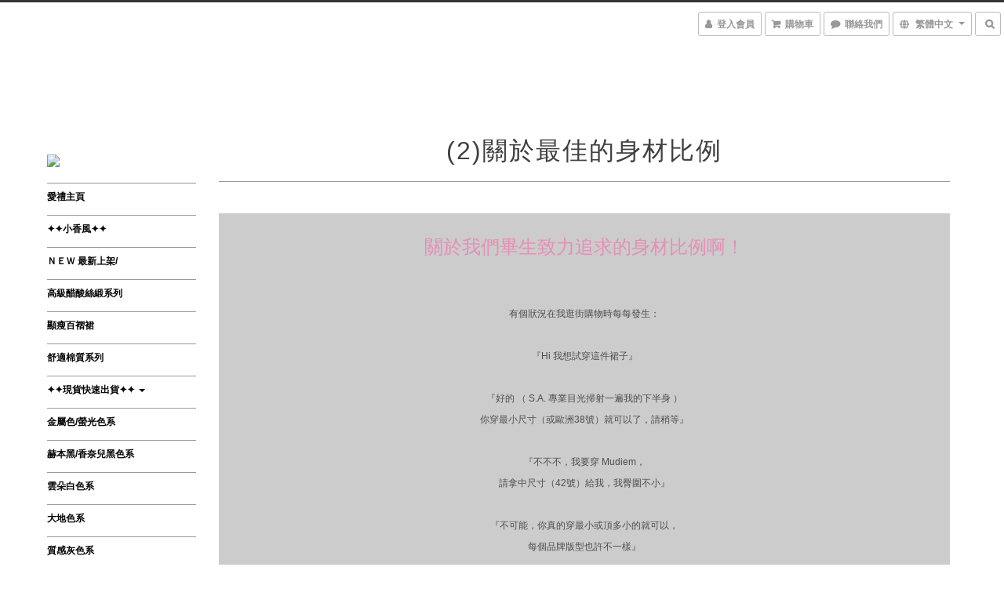

--- FILE ---
content_type: text/html; charset=utf-8
request_url: https://www.giftmelove.me/pages/princess-02
body_size: 56581
content:
<!DOCTYPE html>
<html lang="zh-hant">
<head>

      <title>關於我們畢生致力追求的身材比例啊！- 公主穿搭報告(2) / 愛禮訂製時裝店</title>

  <meta name="description" content="關於我們畢生致力追求的身材比例啊！ 以光面錦緞製作的大摺蓬裙， 腰邊摺子的寬度，絕對是影響裙子輪廓的重要因素，越寬的摺，越服貼身體，反之越細的摺則越從腰部就會澎起有弧度。 小蜜蜂們、梨子妹、甚至各種體型，選擇寬摺式裙子絕對不會出錯。">



    <link rel="preload" href="https://cdn.shoplineapp.com/s/javascripts/currencies.js" as="script">

  <link rel="preload" href="https://cdn.shoplineapp.com/assets/fonts/fontawesome-webfont.woff2?v=4.7.0" as="font" type="font/woff2" crossorigin>




<!-- locale meta -->

<meta name="viewport" content="width=device-width, initial-scale=1.0, viewport-fit=cover">

<meta name="mobile-web-app-capable" content="yes">
<meta name="format-detection" content="telephone=no" />

<meta name="google" value="notranslate">




    <script type="application/ld+json">
    {"@context":"https://schema.org","@type":"WebSite","name":"gift me love 愛禮","url":"https://www.giftmelove.me"}
    </script>


  <link rel="shortcut icon" type="image/png" href="https://img.shoplineapp.com/media/image_clips/564b58b869702d5857101500/original.jpg?1447778487">

<!-- styles-->
<link rel="preconnect" href="https://fonts.gstatic.com">
<link href='https://fonts.googleapis.com/css?family=Open+Sans:300italic,400italic,600italic,700italic,800italic,400,300,600,700,800&display=swap' type='text/css' as="style" onload="this.rel='stylesheet'" />
<link href='https://fonts.googleapis.com/css?family=Source+Sans+Pro:200,300,400,600,700,900,200italic,300italic,400italic,600italic,700italic,900italic&display=swap' type='text/css' as="style" onload="this.rel='stylesheet'">
    <link rel="stylesheet" media="all" href="https://cdn.shoplineapp.com/assets/common-898e3d282d673c037e3500beff4d8e9de2ee50e01c27252b33520348e0b17da0.css" onload="" />

    <link rel="stylesheet" media="all" href="https://cdn.shoplineapp.com/assets/application-2cf2dbc52324adeef303693d883224cd4701b7a57a709b939703c1a9b0aa98b1.css" onload="" />

      <link rel="stylesheet" media="all" href="https://cdn.shoplineapp.com/assets/themes/chic-772a8fe61c2b50781c0d6435f61976fe89e02f2cd5fa36f2ad3e51031c7fe5a6.css" onload="" />






<style>
  :root {
      --primary-color: #c2c0c0;

    --cookie-consent-popup-z-index: 1000;
  }
</style>


  <link rel="stylesheet" media="all" href="https://cdn.shoplineapp.com/packs/css/intl_tel_input-0d9daf73.chunk.css" />




<!-- styles-->



<!-- GLOBAL CONTENT FOR HTML HEAD START-->
<!-- <link href='https://fonts.googleapis.com/css?family=Roboto+Condensed:400,100,300' rel='stylesheet' type='text/css'> -->

<!-- GLOBAL CONTENT FOR HTML HEAD END -->


<!--- Site Ownership Data -->
    <meta name="google-site-verification" content="google-site-verification=0MJ3QNJoiYOIdDb1BUIguHB5txYLMFyZJai3751k5r0">
<!--- Site Ownership Data End-->

<base href="/">

  <style>
    
  </style>
  <meta name="google-site-verification" content="yL_d_G0eOuyPZVSBWcPPwd54GiGJ0dV6pu4tCURsSYQ" />
<meta name="csrf-param" content="authenticity_token" />
<meta name="csrf-token" content="WcH1x7oyVcQlqhiKAVGHMVbEHhm5YKuLVVRrqyzUl+281u30B6hy2kBAM69zL4gOK/AfbSFN/x0hBwUQIIesSg==" />


<!-- Start of Criteo one tag -->
<!-- End of Criteo one tag -->

<meta name="csrf-param" content="authenticity_token" />
<meta name="csrf-token" content="5jLKHy5J0CzIWPsb9qVVusJ1qLwh7s8kN/4yCTIguMgDJdIsk9P3Mq2y0D6E21qFv0GpyLnDm7JDrVyyPnODbw==" />
  
    <meta property="og:title" content="關於我們畢生致力追求的身材比例啊！- 公主穿搭報告(2) / 愛禮訂製時裝店"/>
    <meta property="og:url" content="https://www.giftmelove.me/pages/princess-02"/>
    <link rel="canonical" href="https://www.giftmelove.me/pages/princess-02" />


    <meta property="og:image" content="https://img.shoplineapp.com/media/image_clips/5d0739ab250892001a836465/original.png?1560754603"/>

  <meta property="og:description" content="關於我們畢生致力追求的身材比例啊！ 以光面錦緞製作的大摺蓬裙， 腰邊摺子的寬度，絕對是影響裙子輪廓的重要因素，越寬的摺，越服貼身體，反之越細的摺則越從腰部就會澎起有弧度。 小蜜蜂們、梨子妹、甚至各種體型，選擇寬摺式裙子絕對不會出錯。">
  





<script type="text/javascript">
  window.mainConfig = JSON.parse('{\"sessionId\":\"\",\"merchantId\":\"55f822560390551248000010\",\"appCoreHost\":\"shoplineapp.com\",\"assetHost\":\"https://cdn.shoplineapp.com/packs/\",\"apiBaseUrl\":\"http://shoplineapp.com\",\"eventTrackApi\":\"https://events.shoplytics.com/api\",\"frontCommonsApi\":\"https://front-commons.shoplineapp.com/api\",\"appendToUrl\":\"\",\"env\":\"production\",\"merchantData\":{\"_id\":\"55f822560390551248000010\",\"addon_limit_enabled\":false,\"base_country_code\":\"TW\",\"base_currency\":{\"id\":\"twd\",\"iso_code\":\"TWD\",\"alternate_symbol\":\"NT$\",\"name\":\"New Taiwan Dollar\",\"symbol_first\":true,\"subunit_to_unit\":1},\"base_currency_code\":\"TWD\",\"beta_feature_keys\":[\"promotions_apply\",\"hide_coupon\",\"promotions_setup\",\"checkout_v2\"],\"brand_home_url\":\"https://www.giftmelove.me\",\"checkout_setting\":{\"enable_membership_autocheck\":true,\"enable_subscription_autocheck\":false,\"enabled_abandoned_cart_notification\":true},\"current_plan_key\":\"basket\",\"current_theme_key\":\"chic\",\"delivery_option_count\":4,\"enabled_stock_reminder\":false,\"handle\":\"giftmelove\",\"identifier\":\"\",\"instagram_access_token\":\"IGQVJXdWxVbmsyZAkJCMUJpNVVLUG1OUFZAsWl9rTnJFZAHBOZAnd2R1pRbS0tc2JMQ3JTVFYwc0xiNExnWFV1YklWT0hhTVZAlT1BIaHpidkx1dmxRdWVTSW1YaWhGT0Npdlh0MTlUTVlR\",\"instagram_id\":\"2280091735\",\"invoice_activation\":\"inactive\",\"is_image_service_enabled\":true,\"mobile_logo_media_url\":\"https://img.shoplineapp.com/media/image_clips/5a4dbe3972fdc0bd4c0003c8/original.png?1515044409\",\"name\":\"gift me love 愛禮\",\"order_setting\":{\"invoice_activation\":\"inactive\",\"short_message_activation\":\"inactive\",\"stock_reminder_activation\":\"false\",\"default_out_of_stock_reminder\":false,\"auto_cancel_expired_orders\":true,\"auto_revert_credit\":true,\"enabled_order_auth_expiry\":true,\"enforce_user_login_on_checkout\":false,\"enabled_abandoned_cart_notification\":true,\"enable_order_split_einvoice_reissue\":false,\"no_duplicate_uniform_invoice\":false,\"hourly_auto_invoice\":false,\"enabled_location_id\":false,\"enabled_sf_hidden_product_name\":false,\"slp_auto_refund\":false,\"customer_return_order\":{\"enabled\":false,\"available_return_days\":\"7\"},\"customer_cancel_order\":{\"enabled\":false,\"auto_revert_credit\":false},\"custom_fields\":[{\"type\":\"text\",\"label\":\"您的帳號後五碼\",\"display_type\":\"text_field\",\"name_translations\":{\"zh-hant\":\"您的帳號後五碼\"},\"hint_translations\":{\"zh-hant\":\"(非必填) 如果您選擇【ATM轉帳】的選項，建議可以先填寫您的後五碼\"},\"field_id\":\"5aa9f50a8a8bb7186f0016b5\"}],\"invoice\":{\"tax_id\":\"\"},\"facebook_messenging\":{\"status\":\"active\"},\"status_update_sms\":{\"status\":\"deactivated\"},\"private_info_handle\":{\"enabled\":false,\"custom_fields_enabled\":false}},\"payment_method_count\":4,\"product_setting\":{\"enabled_product_review\":true,\"variation_display\":\"dropdown\",\"price_range_enabled\":true,\"enabled_pos_product_customized_price\":false,\"enabled_pos_product_price_tier\":false,\"preorder_add_to_cart_button_display\":\"depend_on_stock\",\"show_max_discount_rate\":{\"enabled\":false,\"display_type\":\"percent\"}},\"promotion_setting\":{\"one_coupon_limit_enabled\":true,\"multi_order_discount_strategy\":\"order_or_tier_promotion\",\"order_gift_threshold_mode\":\"after_price_discounts\",\"order_free_shipping_threshold_mode\":\"after_all_discounts\",\"category_item_gift_threshold_mode\":\"before_discounts\",\"category_item_free_shipping_threshold_mode\":\"before_discounts\"},\"rollout_keys\":[\"2FA_google_authenticator\",\"3_layer_category\",\"3_layer_navigation\",\"3_layer_variation\",\"711_CB_13countries\",\"711_CB_pickup_TH\",\"711_c2b_report_v2\",\"711_cross_delivery\",\"AdminCancelRecurringSubscription_V1\",\"BasketSynchronizedToITC_V1\",\"MC_WA_Template_Management\",\"MC_manual_order\",\"MO_Apply_Coupon_Code\",\"StaffCanBeDeleted_V1\",\"SummaryStatement_V1\",\"UTM_export\",\"UTM_register\",\"abandoned_cart_notification\",\"add_system_fontstyle\",\"add_to_cart_revamp\",\"addon_products_limit_10\",\"addon_products_limit_unlimited\",\"addon_quantity\",\"address_format_batch2\",\"address_format_jp\",\"address_format_my\",\"address_format_us\",\"address_format_vn\",\"admin_app_extension\",\"admin_clientele_profile\",\"admin_custom_domain\",\"admin_image_service\",\"admin_logistic_bank_account\",\"admin_manual_order\",\"admin_realtime\",\"admin_vietnam_dong\",\"adminapp_order_form\",\"adminapp_wa_contacts_list\",\"ads_system_new_tab\",\"adyen_my_sc\",\"affiliate_by_product\",\"affiliate_dashboard\",\"affiliate_kol_report_appstore\",\"alipay_hk_sc\",\"amazon_product_review\",\"android_pos_agent_clockin_n_out\",\"android_pos_purchase_order_partial_in_storage\",\"android_pos_save_send_receipt\",\"android_pos_v2_force_upgrade_version_1-50-0_date_2025-08-30\",\"app_categories_filtering\",\"app_multiplan\",\"app_subscription_prorated_billing\",\"apply_multi_order_discount\",\"apps_store\",\"apps_store_blog\",\"apps_store_fb_comment\",\"apps_store_wishlist\",\"appstore_free_trial\",\"archive_order_data\",\"archive_order_ui\",\"assign_products_to_category\",\"auth_flow_revamp\",\"auto_credit\",\"auto_credit_notify\",\"auto_credit_percentage\",\"auto_credit_recurring\",\"auto_reply_comment\",\"auto_reply_fb\",\"auto_save_sf_plus_address\",\"availability_buy_online_pickup_instore\",\"availability_preview_buy_online_pickup_instore\",\"back_in_stock_appstore\",\"basket_comparising_link_CNY\",\"basket_comparising_link_HKD\",\"basket_comparising_link_TWD\",\"basket_invoice_field\",\"basket_pricing_page_cny\",\"basket_pricing_page_hkd\",\"basket_pricing_page_myr\",\"basket_pricing_page_sgd\",\"basket_pricing_page_thb\",\"basket_pricing_page_twd\",\"basket_pricing_page_usd\",\"basket_pricing_page_vnd\",\"basket_subscription_coupon\",\"basket_subscription_email\",\"bianco_setting\",\"bidding_select_product\",\"bing_ads\",\"birthday_format_v2\",\"block_gtm_for_lighthouse\",\"blog\",\"blog_app\",\"blog_revamp_admin\",\"blog_revamp_admin_category\",\"blog_revamp_doublewrite\",\"blog_revamp_related_products\",\"blog_revamp_shop_category\",\"blog_revamp_singleread\",\"breadcrumb\",\"broadcast_addfilter\",\"broadcast_advanced_filters\",\"broadcast_analytics\",\"broadcast_center\",\"broadcast_clone\",\"broadcast_email_html\",\"broadcast_facebook_template\",\"broadcast_line_template\",\"broadcast_preset_time\",\"broadcast_to_unsubscribers_sms\",\"broadcast_unsubscribe_email\",\"bulk_action_customer\",\"bulk_action_product\",\"bulk_assign_point\",\"bulk_import_multi_lang\",\"bulk_payment_delivery_setting\",\"bulk_printing_labels_711C2C\",\"bulk_update_dynamic_fields\",\"bulk_update_job\",\"bulk_update_new_fields\",\"bulk_update_product_download_with_filter\",\"bulk_update_tag\",\"bulk_update_tag_enhancement\",\"bundle_add_type\",\"bundle_group\",\"bundle_page\",\"bundle_pricing\",\"bundle_promotion_apply_enhancement\",\"bundle_stackable\",\"buy_at_amazon\",\"buy_button\",\"buy_now_button\",\"buyandget_promotion\",\"callback_service\",\"cancel_order_by_customer\",\"cancel_order_by_customer_v2\",\"cart_addon\",\"cart_addon_condition\",\"cart_addon_limit\",\"cart_use_product_service\",\"cart_uuid\",\"category_banner_multiple\",\"category_limit_unlimited\",\"category_sorting\",\"channel_amazon\",\"channel_fb\",\"channel_integration\",\"channel_line\",\"charge_shipping_fee_by_product_qty\",\"chat_widget\",\"chat_widget_facebook\",\"chat_widget_ig\",\"chat_widget_line\",\"chat_widget_livechat\",\"chat_widget_whatsapp\",\"chatbot_card_carousel\",\"chatbot_card_template\",\"chatbot_image_widget\",\"chatbot_keywords_matching\",\"chatbot_welcome_template\",\"checkout_membercheckbox_toggle\",\"checkout_setting\",\"cn_pricing_page_2019\",\"combine_orders_app\",\"comment_list_export\",\"component_h1_tag\",\"connect_new_facebookpage\",\"consolidated_billing\",\"cookie_consent\",\"country_code\",\"coupon_center_back_to_cart\",\"coupon_notification\",\"coupon_v2\",\"create_staff_revamp\",\"credit_amount_condition_hidden\",\"credit_campaign\",\"credit_condition_5_tier_ec\",\"credit_installment_payment_fee_hidden\",\"credit_point_report\",\"credit_point_triggerpoint\",\"crm_email_custom\",\"crm_notify_preview\",\"crm_sms_custom\",\"crm_sms_notify\",\"cross_shop_tracker\",\"custom_css\",\"custom_home_delivery_tw\",\"custom_notify\",\"custom_order_export\",\"customer_advanced_filter\",\"customer_coupon\",\"customer_custom_field_limit_5\",\"customer_data_secure\",\"customer_edit\",\"customer_export_v2\",\"customer_group\",\"customer_group_analysis\",\"customer_group_broadcast\",\"customer_group_filter_p2\",\"customer_group_filter_p3\",\"customer_group_regenerate\",\"customer_group_sendcoupon\",\"customer_group_smartrfm_filter\",\"customer_import_50000_failure_report\",\"customer_import_v2\",\"customer_import_v3\",\"customer_list\",\"customer_new_report\",\"customer_referral\",\"customer_referral_notify\",\"customer_search_match\",\"customer_tag\",\"dashboard_v2\",\"dashboard_v2_revamp\",\"date_picker_v2\",\"deep_link_support_linepay\",\"deep_link_support_payme\",\"deep_search\",\"default_theme_ultrachic\",\"delivery_time\",\"delivery_time_with_quantity\",\"design_submenu\",\"dev_center_app_store\",\"disable_footer_brand\",\"disable_old_upgrade_reminder\",\"domain_applicable\",\"doris_bien_setting\",\"dusk_setting\",\"dynamic_shipping_rate_refactor\",\"ec_order_unlimit\",\"ecpay_expirydate\",\"ecpay_payment_gateway\",\"einvoice_bulk_update\",\"einvoice_edit\",\"einvoice_newlogic\",\"email_credit_expire_notify\",\"email_custom\",\"email_member_forget_password_notify\",\"email_member_register_notify\",\"email_order_notify\",\"email_verification\",\"enable_body_script\",\"enable_calculate_api_promotion_apply\",\"enable_calculate_api_promotion_filter\",\"enable_cart_api\",\"enable_cart_service\",\"enable_corejs_splitting\",\"enable_lazysizes_image_tag\",\"enable_new_css_bundle\",\"enable_order_status_callback_revamp_for_promotion\",\"enable_order_status_callback_revamp_for_storefront\",\"enable_promotion_usage_record\",\"enable_shopjs_splitting\",\"enhanced_catalog_feed\",\"exclude_product\",\"exclude_product_v2\",\"execute_shipment_permission\",\"export_inventory_report_v2\",\"express_cart\",\"express_checkout_pages\",\"extend_reminder\",\"facebook_ads\",\"facebook_dia\",\"facebook_line_promotion_notify\",\"facebook_login\",\"facebook_messenger_subscription\",\"facebook_notify\",\"facebook_pixel_manager\",\"fb_1on1_chat\",\"fb_broadcast\",\"fb_broadcast_sc\",\"fb_broadcast_sc_p2\",\"fb_comment_app\",\"fb_entrance_optimization\",\"fb_feed_unlimit\",\"fb_group\",\"fb_menu\",\"fb_messenger_onetime_notification\",\"fb_multi_category_feed\",\"fb_pixel_matching\",\"fb_pixel_v2\",\"fb_post_management\",\"fb_product_set\",\"fb_quick_signup_link\",\"fb_shop_now_button\",\"fb_ssapi\",\"fb_sub_button\",\"fb_welcome_msg\",\"fbe_oe\",\"fbe_shop\",\"fbe_v2\",\"fbe_v2_edit\",\"feature_alttag_phase1\",\"feature_alttag_phase2\",\"flash_price_campaign\",\"fm_order_receipt\",\"fmt_c2c_newlabel\",\"fmt_revision\",\"footer_brand\",\"footer_builder\",\"footer_builder_new\",\"form_builder\",\"form_builder_access\",\"form_builder_user_management\",\"form_builder_v2_elements\",\"form_builder_v2_receiver\",\"form_builder_v2_report\",\"freeshipping_promotion_condition\",\"get_coupon\",\"get_promotions_by_cart\",\"gift_promotion_condition\",\"gift_shipping_promotion_discount_condition\",\"gifts_limit_10\",\"gifts_limit_unlimited\",\"gmv_revamp\",\"godaddy\",\"google_ads_api\",\"google_ads_manager\",\"google_analytics_4\",\"google_analytics_manager\",\"google_content_api\",\"google_dynamic_remarketing_tag\",\"google_enhanced_conversions\",\"google_preorder_feed\",\"google_product_category_3rdlayer\",\"google_recaptcha\",\"google_remarketing_manager\",\"google_signup_login\",\"google_tag_manager\",\"gp_tw_sc\",\"group_url_bind_post_live\",\"h2_tag_phase1\",\"hct_logistics_bills_report\",\"hidden_product\",\"hidden_product_p2\",\"hide_credit_point_record_balance\",\"hk_pricing_page_2019\",\"hkd_pricing_page_disabled_2020\",\"ig_browser_notify\",\"ig_live\",\"ig_login_entrance\",\"ig_new_api\",\"image_gallery\",\"image_gallery_p2\",\"image_host_by_region\",\"image_limit_100000\",\"image_limit_30000\",\"image_widget_mobile\",\"inbox_manual_order\",\"inbox_send_cartlink\",\"increase_variation_limit\",\"instagram_create_post\",\"instagram_post_sales\",\"instant_order_form\",\"integrated_label_711\",\"integrated_sfexpress\",\"integration_one\",\"inventory_change_reason\",\"inventory_search_v2\",\"job_api_products_export\",\"job_api_user_export\",\"job_product_import\",\"jquery_v3\",\"kingsman_v2_setting\",\"layout_engine_service_kingsman_blogs\",\"layout_engine_service_kingsman_member_center\",\"layout_engine_service_kingsman_promotions\",\"line_1on1_chat\",\"line_abandon_notification\",\"line_ads_tag\",\"line_broadcast\",\"line_ec\",\"line_in_chat_shopping\",\"line_live\",\"line_login\",\"line_login_mobile\",\"line_point_cpa_tag\",\"line_shopping_new_fields\",\"line_signup\",\"live_after_keyword\",\"live_ai_tag_comments\",\"live_announce_bids\",\"live_announce_buyer\",\"live_bidding\",\"live_broadcast_v2\",\"live_bulk_checkoutlink\",\"live_bulk_edit\",\"live_checkout_notification\",\"live_checkout_notification_all\",\"live_checkout_notification_message\",\"live_comment_discount\",\"live_comment_robot\",\"live_create_product_v2\",\"live_crosspost\",\"live_dashboard_product\",\"live_event_discount\",\"live_exclusive_price\",\"live_fb_group\",\"live_fhd_video\",\"live_general_settings\",\"live_group_event\",\"live_host_panel\",\"live_ig_messenger_broadcast\",\"live_ig_product_recommend\",\"live_im_switch\",\"live_keyword_switch\",\"live_line_broadcast\",\"live_line_management\",\"live_line_multidisplay\",\"live_luckydraw_enhancement\",\"live_messenger_broadcast\",\"live_order_block\",\"live_print_advanced\",\"live_product_recommend\",\"live_shopline_announcement\",\"live_shopline_beauty_filter\",\"live_shopline_keyword\",\"live_shopline_product_card\",\"live_shopline_view\",\"live_shopline_view_marquee\",\"live_show_storefront_facebook\",\"live_show_storefront_shopline\",\"live_stream_settings\",\"locale_revamp\",\"lock_cart_sc_product\",\"logistic_bill_v2_711_b2c\",\"logistic_bill_v2_711_c2c\",\"logo_favicon\",\"luckydraw_products\",\"luckydraw_qualification\",\"manual_activation\",\"manual_order\",\"manual_order_7-11\",\"manual_order_ec_to_sc\",\"manually_bind_post\",\"marketing_affiliate\",\"marketing_affiliate_p2\",\"mc-history-instant\",\"mc_711crossborder\",\"mc_ad_tag\",\"mc_assign_message\",\"mc_auto_bind_member\",\"mc_autoreply_cotent\",\"mc_autoreply_question\",\"mc_autoreply_trigger\",\"mc_broadcast\",\"mc_broadcast_v2\",\"mc_bulk_read\",\"mc_chatbot_template\",\"mc_delete_message\",\"mc_edit_cart\",\"mc_history_instant\",\"mc_history_post\",\"mc_im\",\"mc_inbox_autoreply\",\"mc_input_status\",\"mc_instant_notifications\",\"mc_invoicetitle_optional\",\"mc_keyword_autotagging\",\"mc_line_broadcast\",\"mc_line_broadcast_all_friends\",\"mc_line_cart\",\"mc_logistics_hct\",\"mc_logistics_tcat\",\"mc_manage_blacklist\",\"mc_mark_todo\",\"mc_new_menu\",\"mc_phone_tag\",\"mc_reminder_unpaid\",\"mc_reply_pic\",\"mc_setting_message\",\"mc_setting_orderform\",\"mc_shop_message_refactor\",\"mc_smart_advice\",\"mc_sort_waitingtime\",\"mc_sort_waitingtime_new\",\"mc_tw_invoice\",\"media_gcp_upload\",\"member_center_profile_revamp\",\"member_import_notify\",\"member_info_reward\",\"member_info_reward_subscription\",\"member_password_setup_notify\",\"member_points\",\"member_points_notify\",\"member_price\",\"membership_tier_double_write\",\"membership_tier_notify\",\"membership_tiers\",\"memebr_center_point_credit_revamp\",\"menu_limit_100\",\"menu_limit_unlimited\",\"merchant_automatic_payment_setting\",\"message_center_v3\",\"message_revamp\",\"mo_remove_discount\",\"mobile_and_email_signup\",\"mobile_signup_p2\",\"modularize_address_format\",\"molpay_credit_card\",\"multi_lang\",\"multicurrency\",\"my_pricing_page_2019\",\"myapp_reauth_alert\",\"myr_pricing_page_disabled_2020\",\"new_app_subscription\",\"new_layout_for_mobile_and_pc\",\"new_onboarding_flow\",\"new_return_management\",\"new_settings_apply_all_promotion\",\"new_signup_flow\",\"new_sinopac_3d\",\"notification_custom_sending_time\",\"npb_theme_philia\",\"npb_widget_font_size_color\",\"ob_revamp\",\"ob_sgstripe\",\"ob_twecpay\",\"oceanpay\",\"old_fbe_removal\",\"onboarding_basketplan\",\"onboarding_handle\",\"one_new_filter\",\"one_page_store\",\"one_page_store_1000\",\"one_page_store_checkout\",\"one_page_store_clone\",\"one_page_store_product_set\",\"online_credit_redemption_toggle\",\"online_store_design\",\"online_store_design_setup_guide_basketplan\",\"order_add_to_cart\",\"order_archive_calculation_revamp_crm_amount\",\"order_archive_calculation_revamp_crm_member\",\"order_archive_product_testing\",\"order_archive_testing\",\"order_archive_testing_crm\",\"order_archive_testing_order_details\",\"order_archive_testing_return_order\",\"order_confirmation_slip_upload\",\"order_custom_field_limit_5\",\"order_custom_notify\",\"order_decoupling_product_revamp\",\"order_discount_stackable\",\"order_export_366day\",\"order_export_v2\",\"order_filter_shipped_date\",\"order_message_broadcast\",\"order_new_source\",\"order_promotion_split\",\"order_search_custom_field\",\"order_search_sku\",\"order_select_across_pages\",\"order_sms_notify\",\"order_split\",\"order_status_non_automation\",\"order_status_tag_color\",\"order_tag\",\"orderemail_new_logic\",\"other_custom_notify\",\"out_of_stock_order\",\"page_builder_revamp\",\"page_builder_revamp_theme_setting\",\"page_builder_section_cache_enabled\",\"page_builder_widget_accordion\",\"page_builder_widget_blog\",\"page_builder_widget_category\",\"page_builder_widget_collage\",\"page_builder_widget_countdown\",\"page_builder_widget_custom_liquid\",\"page_builder_widget_instagram\",\"page_builder_widget_product_text\",\"page_builder_widget_subscription\",\"page_builder_widget_video\",\"page_limit_unlimited\",\"page_view_cache\",\"pakpobox\",\"partial_free_shipping\",\"payme\",\"payment_condition\",\"payment_fee_config\",\"payment_image\",\"payment_slip_notify\",\"paypal_upgrade\",\"pdp_image_lightbox\",\"pdp_image_lightbox_icon\",\"pending_subscription\",\"philia_setting\",\"pickup_remember_store\",\"plp_label_wording\",\"plp_product_seourl\",\"plp_variation_selector\",\"plp_wishlist\",\"point_campaign\",\"point_redeem_to_cash\",\"pos_only_product_settings\",\"pos_retail_store_price\",\"pos_setup_guide_basketplan\",\"post_cancel_connect\",\"post_commerce_stack_comment\",\"post_fanpage_luckydraw\",\"post_fb_group\",\"post_general_setting\",\"post_lock_pd\",\"post_sales_dashboard\",\"postsale_auto_reply\",\"postsale_create_post\",\"postsale_ig_auto_reply\",\"postsales_connect_multiple_posts\",\"preorder_limit\",\"preset_publish\",\"product_available_time\",\"product_cost_permission\",\"product_feed_info\",\"product_feed_manager_availability\",\"product_feed_revamp\",\"product_index_v2\",\"product_info\",\"product_limit_1000\",\"product_limit_unlimited\",\"product_log_v2\",\"product_page_limit_10\",\"product_quantity_update\",\"product_recommendation_abtesting\",\"product_revamp_doublewrite\",\"product_revamp_singleread\",\"product_review_import\",\"product_review_import_installable\",\"product_review_plp\",\"product_review_reward\",\"product_search\",\"product_set_revamp\",\"product_set_v2_enhancement\",\"product_summary\",\"promotion_blacklist\",\"promotion_filter_by_date\",\"promotion_first_purchase\",\"promotion_first_purchase_channel\",\"promotion_hour\",\"promotion_limit_10\",\"promotion_limit_100\",\"promotion_limit_unlimited\",\"promotion_minitem\",\"promotion_page\",\"promotion_page_reminder\",\"promotion_page_seo_button\",\"promotion_record_archive_test\",\"promotion_reminder\",\"promotion_revamp_phase1-1\",\"purchase_limit_campaign\",\"quick_answer\",\"recaptcha_reset_pw\",\"redirect_301_settings\",\"rejected_bill_reminder\",\"remove_fblike_sc\",\"repay_cookie\",\"replace_janus_interface\",\"replace_lms_old_oa_interface\",\"reports\",\"revert_credit\",\"revert_credit_p2\",\"revert_credit_status\",\"sales_dashboard\",\"sangria_setting\",\"sc_advanced_keyword\",\"sc_ai_chat_analysis\",\"sc_ai_suggested_reply\",\"sc_alipay_standard\",\"sc_atm\",\"sc_auto_bind_member\",\"sc_autodetect_address\",\"sc_autodetect_paymentslip\",\"sc_autoreply_icebreaker\",\"sc_broadcast_permissions\",\"sc_clearcart\",\"sc_clearcart_all\",\"sc_comment_label\",\"sc_comment_list\",\"sc_conversations_statistics_sunset\",\"sc_download_adminapp\",\"sc_facebook_broadcast\",\"sc_facebook_live\",\"sc_fb_ig_subscription\",\"sc_gpt_chatsummary\",\"sc_gpt_content_generator\",\"sc_gpt_knowledge_base\",\"sc_group_pm_commentid\",\"sc_group_webhook\",\"sc_intercom\",\"sc_keywords\",\"sc_line_live_pl\",\"sc_list_search\",\"sc_live_line\",\"sc_lock_inventory\",\"sc_manual_order\",\"sc_mc_settings\",\"sc_mo_711emap\",\"sc_order_unlimit\",\"sc_outstock_msg\",\"sc_overall_statistics\",\"sc_overall_statistics_api_v3\",\"sc_overall_statistics_v2\",\"sc_pickup\",\"sc_post_feature\",\"sc_product_set\",\"sc_product_variation\",\"sc_sidebar\",\"sc_similar_question_replies\",\"sc_slp_subscription_promotion\",\"sc_standard\",\"sc_store_pickup\",\"sc_wa_contacts_list\",\"sc_wa_message_report\",\"sc_wa_permissions\",\"scheduled_home_page\",\"search_function_image_gallery\",\"security_center\",\"select_all_customer\",\"select_all_inventory\",\"send_coupon_notification\",\"session_expiration_period\",\"setup_guide_basketplan\",\"sfexpress_centre\",\"sfexpress_eflocker\",\"sfexpress_service\",\"sfexpress_store\",\"sg_onboarding_currency\",\"share_cart_link\",\"shop_builder_plp\",\"shop_category_filter\",\"shop_category_filter_bulk_action\",\"shop_product_search_rate_limit\",\"shop_related_recaptcha\",\"shop_template_advanced_setting\",\"shopback_cashback\",\"shopline_captcha\",\"shopline_email_captcha\",\"shopline_product_reviews\",\"shoplytics_api_ordersales_v4\",\"shoplytics_api_psa_wide_table\",\"shoplytics_benchmark\",\"shoplytics_broadcast_api_v3\",\"shoplytics_channel_store_permission\",\"shoplytics_credit_analysis\",\"shoplytics_customer_refactor_api_v3\",\"shoplytics_date_picker_v2\",\"shoplytics_event_realtime_refactor_api_v3\",\"shoplytics_events_api_v3\",\"shoplytics_export_flex\",\"shoplytics_homepage_v2\",\"shoplytics_invoices_api_v3\",\"shoplytics_lite\",\"shoplytics_membership_tier_growth\",\"shoplytics_orders_api_v3\",\"shoplytics_ordersales_v3\",\"shoplytics_payments_api_v3\",\"shoplytics_product_revamp_api_v3\",\"shoplytics_promotions_api_v3\",\"shoplytics_psa_multi_stores_export\",\"shoplytics_psa_sub_categories\",\"shoplytics_rfim_enhancement_v3\",\"shoplytics_session_metrics\",\"shoplytics_staff_api_v3\",\"shoplytics_to_hd\",\"shopping_session_enabled\",\"signin_register_revamp\",\"skya_setting\",\"sl_logistics_bulk_action\",\"sl_logistics_fmt_freeze\",\"sl_logistics_modularize\",\"sl_payment_alipay\",\"sl_payment_cc\",\"sl_payment_standard_v2\",\"sl_payment_type_check\",\"sl_payments_apple_pay\",\"sl_payments_cc_promo\",\"sl_payments_my_cc\",\"sl_payments_my_fpx\",\"sl_payments_sg_cc\",\"sl_payments_tw_cc\",\"sl_pos_admin_cancel_order\",\"sl_pos_admin_delete_order\",\"sl_pos_admin_inventory_transfer\",\"sl_pos_admin_order_archive_testing\",\"sl_pos_admin_purchase_order\",\"sl_pos_admin_register_shift\",\"sl_pos_admin_staff\",\"sl_pos_agent_by_channel\",\"sl_pos_agent_clockin_n_out\",\"sl_pos_agent_performance\",\"sl_pos_android_A4_printer\",\"sl_pos_android_check_cart_items_with_local_db\",\"sl_pos_android_order_reduction\",\"sl_pos_android_receipt_enhancement\",\"sl_pos_app_order_archive_testing\",\"sl_pos_app_transaction_filter_enhance\",\"sl_pos_apps_store\",\"sl_pos_bugfender_log_reduction\",\"sl_pos_bulk_import_update_enhancement\",\"sl_pos_check_duplicate_create_order\",\"sl_pos_claim_coupon\",\"sl_pos_convert_order_to_cart_by_snapshot\",\"sl_pos_customerID_duplicate_check\",\"sl_pos_customer_info_enhancement\",\"sl_pos_customized_price\",\"sl_pos_disable_touchid_unlock\",\"sl_pos_discount\",\"sl_pos_einvoice_refactor\",\"sl_pos_feature_permission\",\"sl_pos_force_upgrade_1-109-0\",\"sl_pos_force_upgrade_1-110-1\",\"sl_pos_free_gifts_promotion\",\"sl_pos_from_Swift_to_OC\",\"sl_pos_iOS_A4_printer\",\"sl_pos_iOS_app_transaction_filter_enhance\",\"sl_pos_iOS_cashier_revamp_cart\",\"sl_pos_iOS_cashier_revamp_product_list\",\"sl_pos_iPadOS_version_upgrade_remind_16_0_0\",\"sl_pos_initiate_couchbase\",\"sl_pos_inventory_count\",\"sl_pos_inventory_count_difference_reason\",\"sl_pos_inventory_count_for_selected_products\",\"sl_pos_inventory_feature_module\",\"sl_pos_inventory_transfer_insert_enhancement\",\"sl_pos_inventory_transfer_request\",\"sl_pos_invoice_product_name_filter\",\"sl_pos_invoice_swiftUI_revamp\",\"sl_pos_invoice_toast_show\",\"sl_pos_ios_receipt_info_enhancement\",\"sl_pos_ios_small_label_enhancement\",\"sl_pos_ios_version_upgrade_remind\",\"sl_pos_itc\",\"sl_pos_logo_terms_and_condition\",\"sl_pos_member_price\",\"sl_pos_new_report_customer_analysis\",\"sl_pos_new_report_daily_payment_methods\",\"sl_pos_new_report_overview\",\"sl_pos_new_report_product_preorder\",\"sl_pos_new_report_transaction_detail\",\"sl_pos_no_minimum_age\",\"sl_pos_order_refactor_admin\",\"sl_pos_order_upload_using_pos_service\",\"sl_pos_partial_return\",\"sl_pos_password_setting_refactor\",\"sl_pos_payment\",\"sl_pos_payment_method_picture\",\"sl_pos_payment_method_prioritized_and_hidden\",\"sl_pos_payoff_preorder\",\"sl_pos_product_add_to_cart_refactor\",\"sl_pos_product_variation_ui\",\"sl_pos_promotion\",\"sl_pos_purchase_order_onlinestore\",\"sl_pos_purchase_order_partial_in_storage\",\"sl_pos_receipt_information\",\"sl_pos_receipt_preorder_return_enhancement\",\"sl_pos_receipt_swiftUI_revamp\",\"sl_pos_register_shift\",\"sl_pos_report_shoplytics_psi\",\"sl_pos_revert_credit\",\"sl_pos_save_send_receipt\",\"sl_pos_show_coupon\",\"sl_pos_stock_refactor\",\"sl_pos_supplier_refactor\",\"sl_pos_toast_revamp\",\"sl_pos_transaction_conflict\",\"sl_pos_transaction_view_admin\",\"sl_pos_transfer_onlinestore\",\"sl_pos_user_permission\",\"sl_pos_variation_setting_refactor\",\"sl_purchase_order_search_create_enhancement\",\"slp_bank_promotion\",\"slp_product_subscription\",\"slp_remember_credit_card\",\"slp_swap\",\"smart_omo_appstore\",\"smart_product_recommendation\",\"smart_product_recommendation_regular\",\"smart_recommended_related_products\",\"sms_broadcast\",\"sms_custom\",\"sms_with_shop_name\",\"social_channel_revamp\",\"social_channel_user\",\"social_name_in_order\",\"split_order_applied_creditpoint\",\"sso_lang_th\",\"sso_lang_vi\",\"staff_elasticsearch\",\"staff_limit_5\",\"staff_service_migration\",\"static_resource_host_by_region\",\"stop_slp_approvedemail\",\"store_pick_up\",\"storefront_app_extension\",\"storefront_return\",\"stripe_3d_secure\",\"stripe_3ds_cny\",\"stripe_3ds_hkd\",\"stripe_3ds_myr\",\"stripe_3ds_sgd\",\"stripe_3ds_thb\",\"stripe_3ds_usd\",\"stripe_3ds_vnd\",\"stripe_google_pay\",\"stripe_payment_intents\",\"stripe_radar\",\"stripe_subscription_my_account\",\"structured_data\",\"studio_livestream\",\"sub_sgstripe\",\"subscription_config_edit\",\"subscription_config_edit_delivery_payment\",\"subscription_currency\",\"tappay_3D_secure\",\"tappay_sdk_v2_3_2\",\"tappay_sdk_v3\",\"tax_inclusive_setting\",\"taxes_settings\",\"tcat_711pickup_sl_logisitics\",\"tcat_logistics_bills_report\",\"tcat_newlabel\",\"th_pricing_page_2020\",\"thb_pricing_page_disabled_2020\",\"theme_bianco\",\"theme_doris_bien\",\"theme_kingsman_v2\",\"theme_level_3\",\"theme_sangria\",\"theme_ultrachic\",\"tier_birthday_credit\",\"tier_member_points\",\"tier_member_price\",\"tier_reward_app_availability\",\"tier_reward_app_p2\",\"tier_reward_credit\",\"tnc-checkbox\",\"toggle_mobile_category\",\"tw_app_shopback_cashback\",\"tw_fm_sms\",\"tw_pricing_page_2019\",\"tw_stripe_subscription\",\"twd_pricing_page_disabled_2020\",\"uc_integration\",\"uc_v2_endpoints\",\"ultra_setting\",\"unified_admin\",\"use_ngram_for_order_search\",\"user_center_social_channel\",\"user_credits\",\"variant_image_selector\",\"variant_saleprice_cost_weight\",\"variation_label_swatches\",\"varm_setting\",\"vn_pricing_page_2020\",\"vnd_pricing_page_disabled_2020\",\"wa_broadcast_customer_group\",\"wa_system_template\",\"wa_template_custom_content\",\"whatsapp_accept_marketing\",\"whatsapp_catalog\",\"whatsapp_extension\",\"whatsapp_order_form\",\"whatsapp_orderstatus_toggle\",\"wishlist_app\",\"yahoo_dot\",\"youtube_live_shopping\",\"zotabox_installable\"],\"shop_default_home_url\":\"https://giftmelove.shoplineapp.com\",\"shop_status\":\"open\",\"show_sold_out\":false,\"sl_payment_merchant_id\":\"1324539933247033344\",\"supported_languages\":[\"en\",\"zh-hant\"],\"tags\":[\"fashion\"],\"time_zone\":\"Asia/Taipei\",\"updated_at\":\"2026-01-18T09:58:43.449Z\",\"user_setting\":{\"_id\":\"55f82d8f69702d0765f31c00\",\"created_at\":\"2015-09-15T14:39:11.914Z\",\"data\":{\"general_fields\":[{\"type\":\"gender\",\"options\":{\"order\":{\"include\":\"true\",\"required\":\"false\"},\"signup\":{\"include\":\"true\",\"required\":\"true\"},\"profile\":{\"include\":\"true\",\"required\":\"false\"}}},{\"type\":\"birthday\",\"options\":{\"order\":{\"include\":\"true\",\"required\":\"true\"},\"signup\":{\"include\":\"true\",\"required\":\"true\"},\"profile\":{\"include\":\"true\",\"required\":\"false\"}}}],\"minimum_age_limit\":\"13\",\"custom_fields\":[{\"type\":\"text\",\"name_translations\":{\"zh-hant\":\"身高\"},\"hint_translations\":{\"zh-hant\":\"提供正確身高 能給您建議的裙長選擇\"},\"options\":{\"order\":{\"include\":\"true\",\"required\":\"false\"},\"signup\":{\"include\":\"true\",\"required\":\"true\"},\"profile\":{\"include\":\"true\",\"required\":\"false\"}},\"field_id\":\"55f82ed769702d7a4ce61c00\",\"member_info_reward\":\"false\"},{\"type\":\"text\",\"name_translations\":{\"zh-hant\":\"腰圍\"},\"hint_translations\":{\"zh-hant\":\"提供準確腰圍，能給您建議的腰圍選擇。請量肚臍上最細那一圈\"},\"options\":{\"order\":{\"include\":\"true\",\"required\":\"false\"},\"signup\":{\"include\":\"true\",\"required\":\"false\"},\"profile\":{\"include\":\"true\",\"required\":\"false\"}},\"field_id\":\"55f82f3269702d0dacac1b00\",\"member_info_reward\":\"false\"},{\"type\":\"text\",\"name_translations\":{\"zh-hant\":\"體重\"},\"hint_translations\":{\"zh-hant\":\"建議填寫，我們將可以更精準地提供您建議尺寸喔\"},\"options\":{\"order\":{\"include\":\"true\",\"required\":\"false\"},\"signup\":{\"include\":\"true\",\"required\":\"false\"},\"profile\":{\"include\":\"true\",\"required\":\"false\"}},\"field_id\":\"565b147269702d4362b7a100\",\"member_info_reward\":\"false\"},{\"type\":\"text\",\"name_translations\":{\"zh-hant\":\"FB名稱\"},\"hint_translations\":{\"zh-hant\":\"建議填寫FB名稱，這樣您到FB私訊的時候 我們可以很快速的查看您的訂單\"},\"options\":{\"order\":{\"include\":\"true\",\"required\":\"false\"},\"signup\":{\"include\":\"true\",\"required\":\"false\"},\"profile\":{\"include\":\"true\",\"required\":\"false\"}},\"field_id\":\"5e7b179668bbcd45c869f289\",\"member_info_reward\":\"false\"}],\"signup_method\":\"email\",\"sms_verification\":{\"status\":\"false\",\"supported_countries\":[\"*\"]},\"facebook_login\":{\"status\":\"active\",\"app_id\":\"306934134270373\"},\"google_login\":{\"status\":\"inactive\",\"client_id\":\"\",\"client_secret\":\"\"},\"enable_facebook_comment\":{\"status\":\"active\"},\"facebook_comment\":\"\",\"line_login\":{\"status\":\"inactive\"},\"recaptcha_signup\":{\"status\":\"false\",\"site_key\":\"\"},\"email_verification\":{\"status\":\"true\"},\"login_with_verification\":{\"status\":\"true\"},\"upgrade_reminder\":\"\",\"enable_member_point\":false,\"enable_user_credit\":true,\"birthday_format\":\"YYYY/MM/DD\",\"send_birthday_credit_period\":\"monthly\",\"member_info_reward\":{\"enabled\":false,\"reward_on\":[],\"subscription_reward_on\":[],\"coupons\":{\"enabled\":false,\"promotion_ids\":[]}},\"enable_age_policy\":false,\"force_complete_info\":true},\"item_type\":\"\",\"key\":\"users\",\"name\":null,\"owner_id\":\"55f822560390551248000010\",\"owner_type\":\"Merchant\",\"publish_status\":\"published\",\"status\":\"active\",\"updated_at\":\"2025-09-17T08:51:39.012Z\",\"value\":null}},\"localeData\":{\"loadedLanguage\":{\"name\":\"繁體中文\",\"code\":\"zh-hant\"},\"supportedLocales\":[{\"name\":\"English\",\"code\":\"en\"},{\"name\":\"繁體中文\",\"code\":\"zh-hant\"}]},\"currentUser\":null,\"themeSettings\":{\"theme_color\":\"simple.black\",\"background_pattern\":\"bg.iceage.default\",\"categories_collapsed\":false,\"image_fill\":false,\"is_multicurrency_enabled\":false,\"mobile_categories_collapsed\":false,\"enabled_quick_cart\":false,\"category_page\":\"24\",\"facebook_comment\":true,\"hide_language_selector\":false,\"show_promotions_on_product\":true,\"opens_in_new_tab\":true,\"enabled_wish_list\":true,\"advanced_menu_root_align\":\"left\",\"advanced_menu_l1_expand_style\":\"none\",\"advanced_menu_is_custom_popover_color\":false,\"advanced_menu_popover_background_color\":\"FFFFFF\",\"advanced_menu_popover_text_color\":\"333333\",\"mobile_categories_removed\":false,\"variation_image_selector_enabled\":true,\"variation_image_selector_variation\":1,\"plp_variation_selector\":{\"enabled\":true,\"show_variation\":1},\"hide_share_buttons\":true,\"goto_top\":true,\"enable_gdpr_cookies_banner\":false,\"primary_background\":\"c2c0c0\",\"primary-color\":\"c2c0c0\",\"plp_wishlist\":false,\"buy_now_background\":\"9e9e9e\",\"buy_now_button\":{\"enabled\":false,\"color\":\"9e9e9e\"}},\"isMultiCurrencyEnabled\":false,\"features\":{\"plans\":{\"free\":{\"member_price\":false,\"cart_addon\":false,\"google_analytics_ecommerce\":false,\"membership\":false,\"shopline_logo\":true,\"user_credit\":{\"manaul\":false,\"auto\":false},\"variant_image_selector\":false},\"standard\":{\"member_price\":false,\"cart_addon\":false,\"google_analytics_ecommerce\":false,\"membership\":false,\"shopline_logo\":true,\"user_credit\":{\"manaul\":false,\"auto\":false},\"variant_image_selector\":false},\"starter\":{\"member_price\":false,\"cart_addon\":false,\"google_analytics_ecommerce\":false,\"membership\":false,\"shopline_logo\":true,\"user_credit\":{\"manaul\":false,\"auto\":false},\"variant_image_selector\":false},\"pro\":{\"member_price\":false,\"cart_addon\":false,\"google_analytics_ecommerce\":false,\"membership\":false,\"shopline_logo\":false,\"user_credit\":{\"manaul\":false,\"auto\":false},\"variant_image_selector\":false},\"business\":{\"member_price\":false,\"cart_addon\":false,\"google_analytics_ecommerce\":true,\"membership\":true,\"shopline_logo\":false,\"user_credit\":{\"manaul\":false,\"auto\":false},\"facebook_comments_plugin\":true,\"variant_image_selector\":false},\"basic\":{\"member_price\":false,\"cart_addon\":false,\"google_analytics_ecommerce\":false,\"membership\":false,\"shopline_logo\":false,\"user_credit\":{\"manaul\":false,\"auto\":false},\"variant_image_selector\":false},\"basic2018\":{\"member_price\":false,\"cart_addon\":false,\"google_analytics_ecommerce\":false,\"membership\":false,\"shopline_logo\":true,\"user_credit\":{\"manaul\":false,\"auto\":false},\"variant_image_selector\":false},\"sc\":{\"member_price\":false,\"cart_addon\":false,\"google_analytics_ecommerce\":true,\"membership\":false,\"shopline_logo\":true,\"user_credit\":{\"manaul\":false,\"auto\":false},\"facebook_comments_plugin\":true,\"facebook_chat_plugin\":true,\"variant_image_selector\":false},\"advanced\":{\"member_price\":false,\"cart_addon\":false,\"google_analytics_ecommerce\":true,\"membership\":false,\"shopline_logo\":false,\"user_credit\":{\"manaul\":false,\"auto\":false},\"facebook_comments_plugin\":true,\"facebook_chat_plugin\":true,\"variant_image_selector\":false},\"premium\":{\"member_price\":true,\"cart_addon\":true,\"google_analytics_ecommerce\":true,\"membership\":true,\"shopline_logo\":false,\"user_credit\":{\"manaul\":true,\"auto\":true},\"google_dynamic_remarketing\":true,\"facebook_comments_plugin\":true,\"facebook_chat_plugin\":true,\"wish_list\":true,\"facebook_messenger_subscription\":true,\"product_feed\":true,\"express_checkout\":true,\"variant_image_selector\":true},\"enterprise\":{\"member_price\":true,\"cart_addon\":true,\"google_analytics_ecommerce\":true,\"membership\":true,\"shopline_logo\":false,\"user_credit\":{\"manaul\":true,\"auto\":true},\"google_dynamic_remarketing\":true,\"facebook_comments_plugin\":true,\"facebook_chat_plugin\":true,\"wish_list\":true,\"facebook_messenger_subscription\":true,\"product_feed\":true,\"express_checkout\":true,\"variant_image_selector\":true},\"crossborder\":{\"member_price\":true,\"cart_addon\":true,\"google_analytics_ecommerce\":true,\"membership\":true,\"shopline_logo\":false,\"user_credit\":{\"manaul\":true,\"auto\":true},\"google_dynamic_remarketing\":true,\"facebook_comments_plugin\":true,\"facebook_chat_plugin\":true,\"wish_list\":true,\"facebook_messenger_subscription\":true,\"product_feed\":true,\"express_checkout\":true,\"variant_image_selector\":true},\"o2o\":{\"member_price\":true,\"cart_addon\":true,\"google_analytics_ecommerce\":true,\"membership\":true,\"shopline_logo\":false,\"user_credit\":{\"manaul\":true,\"auto\":true},\"google_dynamic_remarketing\":true,\"facebook_comments_plugin\":true,\"facebook_chat_plugin\":true,\"wish_list\":true,\"facebook_messenger_subscription\":true,\"product_feed\":true,\"express_checkout\":true,\"subscription_product\":true,\"variant_image_selector\":true}}},\"requestCountry\":\"US\",\"trackerEventData\":{},\"isRecaptchaEnabled\":false,\"isRecaptchaEnterprise\":true,\"recaptchaEnterpriseSiteKey\":\"6LeMcv0hAAAAADjAJkgZLpvEiuc6migO0KyLEadr\",\"recaptchaEnterpriseCheckboxSiteKey\":\"6LfQVEEoAAAAAAzllcvUxDYhfywH7-aY52nsJ2cK\",\"recaptchaSiteKey\":\"6LeMcv0hAAAAADjAJkgZLpvEiuc6migO0KyLEadr\",\"currencyData\":{\"supportedCurrencies\":[{\"name\":\"$ HKD\",\"symbol\":\"$\",\"iso_code\":\"hkd\"},{\"name\":\"P MOP\",\"symbol\":\"P\",\"iso_code\":\"mop\"},{\"name\":\"¥ CNY\",\"symbol\":\"¥\",\"iso_code\":\"cny\"},{\"name\":\"$ TWD\",\"symbol\":\"$\",\"iso_code\":\"twd\"},{\"name\":\"$ USD\",\"symbol\":\"$\",\"iso_code\":\"usd\"},{\"name\":\"$ SGD\",\"symbol\":\"$\",\"iso_code\":\"sgd\"},{\"name\":\"€ EUR\",\"symbol\":\"€\",\"iso_code\":\"eur\"},{\"name\":\"$ AUD\",\"symbol\":\"$\",\"iso_code\":\"aud\"},{\"name\":\"£ GBP\",\"symbol\":\"£\",\"iso_code\":\"gbp\"},{\"name\":\"₱ PHP\",\"symbol\":\"₱\",\"iso_code\":\"php\"},{\"name\":\"RM MYR\",\"symbol\":\"RM\",\"iso_code\":\"myr\"},{\"name\":\"฿ THB\",\"symbol\":\"฿\",\"iso_code\":\"thb\"},{\"name\":\"د.إ AED\",\"symbol\":\"د.إ\",\"iso_code\":\"aed\"},{\"name\":\"¥ JPY\",\"symbol\":\"¥\",\"iso_code\":\"jpy\"},{\"name\":\"$ BND\",\"symbol\":\"$\",\"iso_code\":\"bnd\"},{\"name\":\"₩ KRW\",\"symbol\":\"₩\",\"iso_code\":\"krw\"},{\"name\":\"Rp IDR\",\"symbol\":\"Rp\",\"iso_code\":\"idr\"},{\"name\":\"₫ VND\",\"symbol\":\"₫\",\"iso_code\":\"vnd\"},{\"name\":\"$ CAD\",\"symbol\":\"$\",\"iso_code\":\"cad\"}],\"requestCountryCurrencyCode\":\"TWD\"},\"previousUrl\":\"\",\"checkoutLandingPath\":\"/cart\",\"webpSupported\":true,\"pageType\":\"pages-show\",\"paypalCnClientId\":\"AYVtr8kMzEyRCw725vQM_-hheFyo1FuWeaup4KPSvU1gg44L-NG5e2PNcwGnMo2MLCzGRg4eVHJhuqBP\",\"efoxPayVersion\":\"1.0.60\",\"universalPaymentSDKUrl\":\"https://cdn.myshopline.com\",\"shoplinePaymentCashierSDKUrl\":\"https://cdn.myshopline.com/pay/paymentElement/1.7.1/index.js\",\"shoplinePaymentV2Env\":\"prod\",\"shoplinePaymentGatewayEnv\":\"prod\",\"currentPath\":\"/pages/princess-02\",\"isExceedCartLimitation\":null,\"familyMartEnv\":\"prod\",\"familyMartConfig\":{\"cvsname\":\"familymart.shoplineapp.com\"},\"familyMartFrozenConfig\":{\"cvsname\":\"familymartfreeze.shoplineapp.com\",\"cvslink\":\"https://familymartfreeze.shoplineapp.com/familymart_freeze_callback\",\"emap\":\"https://ecmfme.map.com.tw/ReceiveOrderInfo.aspx\"},\"pageIdentifier\":\"text_page\",\"staticResourceHost\":\"https://static.shoplineapp.com/\",\"facebookAppId\":\"467428936681900\",\"facebookSdkVersion\":\"v2.7\",\"criteoAccountId\":null,\"criteoEmail\":null,\"shoplineCaptchaEnv\":\"prod\",\"shoplineCaptchaPublicKey\":\"MIGfMA0GCSqGSIb3DQEBAQUAA4GNADCBiQKBgQCUXpOVJR72RcVR8To9lTILfKJnfTp+f69D2azJDN5U9FqcZhdYfrBegVRKxuhkwdn1uu6Er9PWV4Tp8tRuHYnlU+U72NRpb0S3fmToXL3KMKw/4qu2B3EWtxeh/6GPh3leTvMteZpGRntMVmJCJdS8PY1CG0w6QzZZ5raGKXQc2QIDAQAB\",\"defaultBlockedSmsCountries\":\"PS,MG,KE,AO,KG,UG,AZ,ZW,TJ,NG,GT,DZ,BD,BY,AF,LK,MA,EH,MM,EG,LV,OM,LT,UA,RU,KZ,KH,LY,ML,MW,IR,EE\"}');
</script>

  <script
    src="https://browser.sentry-cdn.com/6.8.0/bundle.tracing.min.js"
    integrity="sha384-PEpz3oi70IBfja8491RPjqj38s8lBU9qHRh+tBurFb6XNetbdvlRXlshYnKzMB0U"
    crossorigin="anonymous"
    defer
  ></script>
  <script
    src="https://browser.sentry-cdn.com/6.8.0/captureconsole.min.js"
    integrity="sha384-FJ5n80A08NroQF9DJzikUUhiCaQT2rTIYeJyHytczDDbIiejfcCzBR5lQK4AnmVt"
    crossorigin="anonymous"
    defer
  ></script>

<script>
  function sriOnError (event) {
    if (window.Sentry) window.Sentry.captureException(event);

    var script = document.createElement('script');
    var srcDomain = new URL(this.src).origin;
    script.src = this.src.replace(srcDomain, '');
    if (this.defer) script.setAttribute("defer", "defer");
    document.getElementsByTagName('head')[0].insertBefore(script, null);
  }
</script>

<script>window.lazySizesConfig={},Object.assign(window.lazySizesConfig,{lazyClass:"sl-lazy",loadingClass:"sl-lazyloading",loadedClass:"sl-lazyloaded",preloadClass:"sl-lazypreload",errorClass:"sl-lazyerror",iframeLoadMode:"1",loadHidden:!1});</script>
<script>!function(e,t){var a=t(e,e.document,Date);e.lazySizes=a,"object"==typeof module&&module.exports&&(module.exports=a)}("undefined"!=typeof window?window:{},function(e,t,a){"use strict";var n,i;if(function(){var t,a={lazyClass:"lazyload",loadedClass:"lazyloaded",loadingClass:"lazyloading",preloadClass:"lazypreload",errorClass:"lazyerror",autosizesClass:"lazyautosizes",fastLoadedClass:"ls-is-cached",iframeLoadMode:0,srcAttr:"data-src",srcsetAttr:"data-srcset",sizesAttr:"data-sizes",minSize:40,customMedia:{},init:!0,expFactor:1.5,hFac:.8,loadMode:2,loadHidden:!0,ricTimeout:0,throttleDelay:125};for(t in i=e.lazySizesConfig||e.lazysizesConfig||{},a)t in i||(i[t]=a[t])}(),!t||!t.getElementsByClassName)return{init:function(){},cfg:i,noSupport:!0};var s,o,r,l,c,d,u,f,m,y,h,z,g,v,p,C,b,A,E,_,w,M,N,x,L,W,S,B,T,F,R,D,k,H,O,P,$,q,I,U,j,G,J,K,Q,V=t.documentElement,X=e.HTMLPictureElement,Y="addEventListener",Z="getAttribute",ee=e[Y].bind(e),te=e.setTimeout,ae=e.requestAnimationFrame||te,ne=e.requestIdleCallback,ie=/^picture$/i,se=["load","error","lazyincluded","_lazyloaded"],oe={},re=Array.prototype.forEach,le=function(e,t){return oe[t]||(oe[t]=new RegExp("(\\s|^)"+t+"(\\s|$)")),oe[t].test(e[Z]("class")||"")&&oe[t]},ce=function(e,t){le(e,t)||e.setAttribute("class",(e[Z]("class")||"").trim()+" "+t)},de=function(e,t){var a;(a=le(e,t))&&e.setAttribute("class",(e[Z]("class")||"").replace(a," "))},ue=function(e,t,a){var n=a?Y:"removeEventListener";a&&ue(e,t),se.forEach(function(a){e[n](a,t)})},fe=function(e,a,i,s,o){var r=t.createEvent("Event");return i||(i={}),i.instance=n,r.initEvent(a,!s,!o),r.detail=i,e.dispatchEvent(r),r},me=function(t,a){var n;!X&&(n=e.picturefill||i.pf)?(a&&a.src&&!t[Z]("srcset")&&t.setAttribute("srcset",a.src),n({reevaluate:!0,elements:[t]})):a&&a.src&&(t.src=a.src)},ye=function(e,t){return(getComputedStyle(e,null)||{})[t]},he=function(e,t,a){for(a=a||e.offsetWidth;a<i.minSize&&t&&!e._lazysizesWidth;)a=t.offsetWidth,t=t.parentNode;return a},ze=(l=[],c=r=[],d=function(){var e=c;for(c=r.length?l:r,s=!0,o=!1;e.length;)e.shift()();s=!1},u=function(e,a){s&&!a?e.apply(this,arguments):(c.push(e),o||(o=!0,(t.hidden?te:ae)(d)))},u._lsFlush=d,u),ge=function(e,t){return t?function(){ze(e)}:function(){var t=this,a=arguments;ze(function(){e.apply(t,a)})}},ve=function(e){var t,n=0,s=i.throttleDelay,o=i.ricTimeout,r=function(){t=!1,n=a.now(),e()},l=ne&&o>49?function(){ne(r,{timeout:o}),o!==i.ricTimeout&&(o=i.ricTimeout)}:ge(function(){te(r)},!0);return function(e){var i;(e=!0===e)&&(o=33),t||(t=!0,(i=s-(a.now()-n))<0&&(i=0),e||i<9?l():te(l,i))}},pe=function(e){var t,n,i=99,s=function(){t=null,e()},o=function(){var e=a.now()-n;e<i?te(o,i-e):(ne||s)(s)};return function(){n=a.now(),t||(t=te(o,i))}},Ce=(_=/^img$/i,w=/^iframe$/i,M="onscroll"in e&&!/(gle|ing)bot/.test(navigator.userAgent),N=0,x=0,L=0,W=-1,S=function(e){L--,(!e||L<0||!e.target)&&(L=0)},B=function(e){return null==E&&(E="hidden"==ye(t.body,"visibility")),E||!("hidden"==ye(e.parentNode,"visibility")&&"hidden"==ye(e,"visibility"))},T=function(e,a){var n,i=e,s=B(e);for(p-=a,A+=a,C-=a,b+=a;s&&(i=i.offsetParent)&&i!=t.body&&i!=V;)(s=(ye(i,"opacity")||1)>0)&&"visible"!=ye(i,"overflow")&&(n=i.getBoundingClientRect(),s=b>n.left&&C<n.right&&A>n.top-1&&p<n.bottom+1);return s},R=ve(F=function(){var e,a,s,o,r,l,c,d,u,y,z,_,w=n.elements;if(n.extraElements&&n.extraElements.length>0&&(w=Array.from(w).concat(n.extraElements)),(h=i.loadMode)&&L<8&&(e=w.length)){for(a=0,W++;a<e;a++)if(w[a]&&!w[a]._lazyRace)if(!M||n.prematureUnveil&&n.prematureUnveil(w[a]))q(w[a]);else if((d=w[a][Z]("data-expand"))&&(l=1*d)||(l=x),y||(y=!i.expand||i.expand<1?V.clientHeight>500&&V.clientWidth>500?500:370:i.expand,n._defEx=y,z=y*i.expFactor,_=i.hFac,E=null,x<z&&L<1&&W>2&&h>2&&!t.hidden?(x=z,W=0):x=h>1&&W>1&&L<6?y:N),u!==l&&(g=innerWidth+l*_,v=innerHeight+l,c=-1*l,u=l),s=w[a].getBoundingClientRect(),(A=s.bottom)>=c&&(p=s.top)<=v&&(b=s.right)>=c*_&&(C=s.left)<=g&&(A||b||C||p)&&(i.loadHidden||B(w[a]))&&(m&&L<3&&!d&&(h<3||W<4)||T(w[a],l))){if(q(w[a]),r=!0,L>9)break}else!r&&m&&!o&&L<4&&W<4&&h>2&&(f[0]||i.preloadAfterLoad)&&(f[0]||!d&&(A||b||C||p||"auto"!=w[a][Z](i.sizesAttr)))&&(o=f[0]||w[a]);o&&!r&&q(o)}}),k=ge(D=function(e){var t=e.target;t._lazyCache?delete t._lazyCache:(S(e),ce(t,i.loadedClass),de(t,i.loadingClass),ue(t,H),fe(t,"lazyloaded"))}),H=function(e){k({target:e.target})},O=function(e,t){var a=e.getAttribute("data-load-mode")||i.iframeLoadMode;0==a?e.contentWindow.location.replace(t):1==a&&(e.src=t)},P=function(e){var t,a=e[Z](i.srcsetAttr);(t=i.customMedia[e[Z]("data-media")||e[Z]("media")])&&e.setAttribute("media",t),a&&e.setAttribute("srcset",a)},$=ge(function(e,t,a,n,s){var o,r,l,c,d,u;(d=fe(e,"lazybeforeunveil",t)).defaultPrevented||(n&&(a?ce(e,i.autosizesClass):e.setAttribute("sizes",n)),r=e[Z](i.srcsetAttr),o=e[Z](i.srcAttr),s&&(c=(l=e.parentNode)&&ie.test(l.nodeName||"")),u=t.firesLoad||"src"in e&&(r||o||c),d={target:e},ce(e,i.loadingClass),u&&(clearTimeout(y),y=te(S,2500),ue(e,H,!0)),c&&re.call(l.getElementsByTagName("source"),P),r?e.setAttribute("srcset",r):o&&!c&&(w.test(e.nodeName)?O(e,o):e.src=o),s&&(r||c)&&me(e,{src:o})),e._lazyRace&&delete e._lazyRace,de(e,i.lazyClass),ze(function(){var t=e.complete&&e.naturalWidth>1;u&&!t||(t&&ce(e,i.fastLoadedClass),D(d),e._lazyCache=!0,te(function(){"_lazyCache"in e&&delete e._lazyCache},9)),"lazy"==e.loading&&L--},!0)}),q=function(e){if(!e._lazyRace){var t,a=_.test(e.nodeName),n=a&&(e[Z](i.sizesAttr)||e[Z]("sizes")),s="auto"==n;(!s&&m||!a||!e[Z]("src")&&!e.srcset||e.complete||le(e,i.errorClass)||!le(e,i.lazyClass))&&(t=fe(e,"lazyunveilread").detail,s&&be.updateElem(e,!0,e.offsetWidth),e._lazyRace=!0,L++,$(e,t,s,n,a))}},I=pe(function(){i.loadMode=3,R()}),j=function(){m||(a.now()-z<999?te(j,999):(m=!0,i.loadMode=3,R(),ee("scroll",U,!0)))},{_:function(){z=a.now(),n.elements=t.getElementsByClassName(i.lazyClass),f=t.getElementsByClassName(i.lazyClass+" "+i.preloadClass),ee("scroll",R,!0),ee("resize",R,!0),ee("pageshow",function(e){if(e.persisted){var a=t.querySelectorAll("."+i.loadingClass);a.length&&a.forEach&&ae(function(){a.forEach(function(e){e.complete&&q(e)})})}}),e.MutationObserver?new MutationObserver(R).observe(V,{childList:!0,subtree:!0,attributes:!0}):(V[Y]("DOMNodeInserted",R,!0),V[Y]("DOMAttrModified",R,!0),setInterval(R,999)),ee("hashchange",R,!0),["focus","mouseover","click","load","transitionend","animationend"].forEach(function(e){t[Y](e,R,!0)}),/d$|^c/.test(t.readyState)?j():(ee("load",j),t[Y]("DOMContentLoaded",R),te(j,2e4)),n.elements.length?(F(),ze._lsFlush()):R()},checkElems:R,unveil:q,_aLSL:U=function(){3==i.loadMode&&(i.loadMode=2),I()}}),be=(J=ge(function(e,t,a,n){var i,s,o;if(e._lazysizesWidth=n,n+="px",e.setAttribute("sizes",n),ie.test(t.nodeName||""))for(s=0,o=(i=t.getElementsByTagName("source")).length;s<o;s++)i[s].setAttribute("sizes",n);a.detail.dataAttr||me(e,a.detail)}),K=function(e,t,a){var n,i=e.parentNode;i&&(a=he(e,i,a),(n=fe(e,"lazybeforesizes",{width:a,dataAttr:!!t})).defaultPrevented||(a=n.detail.width)&&a!==e._lazysizesWidth&&J(e,i,n,a))},{_:function(){G=t.getElementsByClassName(i.autosizesClass),ee("resize",Q)},checkElems:Q=pe(function(){var e,t=G.length;if(t)for(e=0;e<t;e++)K(G[e])}),updateElem:K}),Ae=function(){!Ae.i&&t.getElementsByClassName&&(Ae.i=!0,be._(),Ce._())};return te(function(){i.init&&Ae()}),n={cfg:i,autoSizer:be,loader:Ce,init:Ae,uP:me,aC:ce,rC:de,hC:le,fire:fe,gW:he,rAF:ze}});</script>
  <script>!function(e){window.slShadowDomCreate=window.slShadowDomCreate?window.slShadowDomCreate:e}(function(){"use strict";var e="data-shadow-status",t="SL-SHADOW-CONTENT",o={init:"init",complete:"complete"},a=function(e,t,o){if(e){var a=function(e){if(e&&e.target&&e.srcElement)for(var t=e.target||e.srcElement,a=e.currentTarget;t!==a;){if(t.matches("a")){var n=t;e.delegateTarget=n,o.apply(n,[e])}t=t.parentNode}};e.addEventListener(t,a)}},n=function(e){window.location.href.includes("is_preview=2")&&a(e,"click",function(e){e.preventDefault()})},r=function(a){if(a instanceof HTMLElement){var r=!!a.shadowRoot,i=a.previousElementSibling,s=i&&i.tagName;if(!a.getAttribute(e))if(s==t)if(r)console.warn("SL shadow dom warning: The root is aready shadow root");else a.setAttribute(e,o.init),a.attachShadow({mode:"open"}).appendChild(i),n(i),a.slUpdateLazyExtraElements&&a.slUpdateLazyExtraElements(),a.setAttribute(e,o.complete);else console.warn("SL shadow dom warning: The shadow content does not match shadow tag name")}else console.warn("SL shadow dom warning: The root is not HTMLElement")};try{document.querySelectorAll("sl-shadow-root").forEach(function(e){r(e)})}catch(e){console.warn("createShadowDom warning:",e)}});</script>
  <script>!function(){if(window.lazySizes){var e="."+(window.lazySizesConfig?window.lazySizesConfig.lazyClass:"sl-lazy");void 0===window.lazySizes.extraElements&&(window.lazySizes.extraElements=[]),HTMLElement.prototype.slUpdateLazyExtraElements=function(){var n=[];this.shadowRoot&&(n=Array.from(this.shadowRoot.querySelectorAll(e))),n=n.concat(Array.from(this.querySelectorAll(e)));var t=window.lazySizes.extraElements;return 0===n.length||(t&&t.length>0?window.lazySizes.extraElements=t.concat(n):window.lazySizes.extraElements=n,window.lazySizes.loader.checkElems(),this.shadowRoot.addEventListener("lazyloaded",function(e){var n=window.lazySizes.extraElements;if(n&&n.length>0){var t=n.filter(function(n){return n!==e.target});t.length>0?window.lazySizes.extraElements=t:delete window.lazySizes.extraElements}})),n}}else console.warn("Lazysizes warning: window.lazySizes is undefined")}();</script>

  <script src="https://cdn.shoplineapp.com/s/javascripts/currencies.js" defer></script>



<script>
  function generateGlobalSDKObserver(variableName, options = {}) {
    const { isLoaded = (sdk) => !!sdk } = options;
    return {
      [variableName]: {
        funcs: [],
        notify: function() {
          while (this.funcs.length > 0) {
            const func = this.funcs.shift();
            func(window[variableName]);
          }
        },
        subscribe: function(func) {
          if (isLoaded(window[variableName])) {
            func(window[variableName]);
          } else {
            this.funcs.push(func);
          }
          const unsubscribe = function () {
            const index = this.funcs.indexOf(func);
            if (index > -1) {
              this.funcs.splice(index, 1);
            }
          };
          return unsubscribe.bind(this);
        },
      },
    };
  }

  window.globalSDKObserver = Object.assign(
    {},
    generateGlobalSDKObserver('grecaptcha', { isLoaded: function(sdk) { return sdk && sdk.render }}),
    generateGlobalSDKObserver('FB'),
  );
</script>


  <script src="https://cdn.shoplineapp.com/assets/common-41be8598bdd84fab495c8fa2cb77a588e48160b23cd1911b69a4bdfd5c050390.js" defer="defer" onerror="sriOnError.call(this, event)" crossorigin="anonymous" integrity="sha256-Qb6FmL3YT6tJXI+iy3eliOSBYLI80ZEbaaS9/VwFA5A="></script>
  <script src="https://cdn.shoplineapp.com/assets/ng_common-c3830effc84c08457126115db49c6c892f342863b5dc72000d3ef45831d97155.js" defer="defer" onerror="sriOnError.call(this, event)" crossorigin="anonymous" integrity="sha256-w4MO/8hMCEVxJhFdtJxsiS80KGO13HIADT70WDHZcVU="></script>














  <script src="https://r2cdn.myshopline.com/static/rs/adff/prod/latest/bundle.iife.js" defer></script>

    <script src="https://cdn.shoplineapp.com/packs/js/runtime~shop-c3f224e1cb8644820ea6.js" defer="defer" integrity="sha256-6KvlCBD85qFngtcucM4dAPatfE6z0oXRa3qomWI+N7I=" onerror="sriOnError.call(this, event)" crossorigin="anonymous"></script>
<script src="https://cdn.shoplineapp.com/packs/js/shared~f77e5e04-b694f51c14b75a46fdfa.chunk.js" defer="defer" integrity="sha256-sOj8kxzwPBbu8j3ZK9sdJS0Nb0ACAOvrCnHgrUJlfGo=" onerror="sriOnError.call(this, event)" crossorigin="anonymous"></script>
<script src="https://cdn.shoplineapp.com/packs/js/shared~816a5bb5-a2465a3f4384e7042559.chunk.js" defer="defer" integrity="sha256-rqZQsCiUnkz3ICICHzXjbuIWv2XwyvtcmeF5mkjl7zI=" onerror="sriOnError.call(this, event)" crossorigin="anonymous"></script>
<script src="https://cdn.shoplineapp.com/packs/js/shared~7841a2ec-b4f261a02d0f9d2e079b.chunk.js" defer="defer" integrity="sha256-CNrJ2ycypEBJRFgLxsUUVll6SrAVROXAyP55Tp4bpvM=" onerror="sriOnError.call(this, event)" crossorigin="anonymous"></script>
<script src="https://cdn.shoplineapp.com/packs/js/shared~3dcde4f6-3f39c80c5362743604c6.chunk.js" defer="defer" integrity="sha256-KQyeXS8Ny/YF0PsG/SetzwNzMzmXsmLkkTR/Ka8AM28=" onerror="sriOnError.call(this, event)" crossorigin="anonymous"></script>
<script src="https://cdn.shoplineapp.com/packs/js/shared~261dc493-b0dd331831d975e3eb2f.chunk.js" defer="defer" integrity="sha256-ENbNM6iOVDHoCcGXmZN8fTELXn8dgHKBJXjaAxCPULE=" onerror="sriOnError.call(this, event)" crossorigin="anonymous"></script>
<script src="https://cdn.shoplineapp.com/packs/js/shared~282e354b-ca494a56c5f97faf1c65.chunk.js" defer="defer" integrity="sha256-6YOLIKk6a8BQj0X+l888QOn0JCptBmg46GZIuKNfJbc=" onerror="sriOnError.call(this, event)" crossorigin="anonymous"></script>
<script src="https://cdn.shoplineapp.com/packs/js/shared~fc1d9882-58cddd5c76ab1cc91d63.chunk.js" defer="defer" integrity="sha256-jU156TqYqc0KaSNoM4MXRKgu2BleRWCMnLicmW4I0WU=" onerror="sriOnError.call(this, event)" crossorigin="anonymous"></script>
<script src="https://cdn.shoplineapp.com/packs/js/shared~a4ade830-63538ba9d5b868c3f44b.chunk.js" defer="defer" integrity="sha256-BbMUqYhlHtPa/5LG9huLoUa9HJJy3VlMxYSiNYROU+I=" onerror="sriOnError.call(this, event)" crossorigin="anonymous"></script>
<script src="https://cdn.shoplineapp.com/packs/js/shared~1e2b444c-5497599afde54ae41ef1.chunk.js" defer="defer" integrity="sha256-z0kd6ifZr0cx8pKgzsDyxQyth012NPTSVNKRbWR4sDc=" onerror="sriOnError.call(this, event)" crossorigin="anonymous"></script>
<script src="https://cdn.shoplineapp.com/packs/js/shared~2c7aa420-e380887bc15f3835909d.chunk.js" defer="defer" integrity="sha256-fWgsa+qNa+OpLlq8ONtuQH9P1HZi4nO7sf82Pozd+tc=" onerror="sriOnError.call(this, event)" crossorigin="anonymous"></script>
<script src="https://cdn.shoplineapp.com/packs/js/shared~dbe7acde-a49ab8a82bf24999b8a7.chunk.js" defer="defer" integrity="sha256-Y0yOAtoo1jUf+FzIePqJhd/i1A5b+jQzIdtIppCWej4=" onerror="sriOnError.call(this, event)" crossorigin="anonymous"></script>
<script src="https://cdn.shoplineapp.com/packs/js/shared~d54d7c1c-4efe4fefbce5e5c3fbb3.chunk.js" defer="defer" integrity="sha256-PG5IQv03/8HPe+ZAr6Fjnnj+Gb8mIijOEtllDMudji0=" onerror="sriOnError.call(this, event)" crossorigin="anonymous"></script>
<script src="https://cdn.shoplineapp.com/packs/js/shared~200bedfd-3fc2d2daa60f327020a9.chunk.js" defer="defer" integrity="sha256-t/Gv4ZgimtBfZgmuq8Ms7cjTgK8ZXXa1KyteLH36bkA=" onerror="sriOnError.call(this, event)" crossorigin="anonymous"></script>
<script src="https://cdn.shoplineapp.com/packs/js/vendors~shop-03a38c1857608b2f6c42.chunk.js" defer="defer" integrity="sha256-OGf6MDNsGmkuTtkBGG1OurScL7SweUv6hWwcXv2Znyc=" onerror="sriOnError.call(this, event)" crossorigin="anonymous"></script>
<script src="https://cdn.shoplineapp.com/packs/js/shop-941334f1acd699d9ca75.chunk.js" defer="defer" integrity="sha256-GZqveKV+msz3SJ9ogZAaY1sNOlvNdrQIjqp9UwMZlGs=" onerror="sriOnError.call(this, event)" crossorigin="anonymous"></script>
<script src="https://cdn.shoplineapp.com/packs/js/runtime~ng-module/main-3bc39b3eda72d836b45a.js" defer="defer" integrity="sha256-MLitmCVtZnUKh6QlAqMfZb+1FAQElXNaqbcKMcaN1JI=" onerror="sriOnError.call(this, event)" crossorigin="anonymous"></script>
<script src="https://cdn.shoplineapp.com/packs/js/shared~9ee0282b-6d4646a7f98f7987e07d.chunk.js" defer="defer" integrity="sha256-xmW1Yzkhkz2nToSc10/vqSQQ6bgWyxibYlsWTSV8jFM=" onerror="sriOnError.call(this, event)" crossorigin="anonymous"></script>
<script src="https://cdn.shoplineapp.com/packs/js/vendors~ng-module/main-4e19a3c1b5bd716c3a20.chunk.js" defer="defer" integrity="sha256-gbI/FE3CgavE+qwf8R20gEONGRpYUim0AQU6rMduPKk=" onerror="sriOnError.call(this, event)" crossorigin="anonymous"></script>
<script src="https://cdn.shoplineapp.com/packs/js/ng-module/main-a82bc044a6c8811efad4.chunk.js" defer="defer" integrity="sha256-at217Yn0yG0YTV2xnaNZNOxLCYhgJmaricJmONVTRZE=" onerror="sriOnError.call(this, event)" crossorigin="anonymous"></script>
<script src="https://cdn.shoplineapp.com/packs/js/runtime~ng-locale/zh-hant-c1fbafb349ed03ce9939.js" defer="defer" integrity="sha256-Fshsdsa6rqDDVgVcZMa5plUUUQ3kPm/4c3FzRnRsdOQ=" onerror="sriOnError.call(this, event)" crossorigin="anonymous"></script>
<script src="https://cdn.shoplineapp.com/packs/js/ng-locale/zh-hant-d3a31ccfd196a6201b2c.chunk.js" defer="defer" integrity="sha256-KFzv+NmXXLYnUW8cc2SWxED4CtO9ojKC9pzM7QG0Yw4=" onerror="sriOnError.call(this, event)" crossorigin="anonymous"></script>
<script src="https://cdn.shoplineapp.com/packs/js/runtime~intl_tel_input-dc4ef4b6171e597fd9ce.js" defer="defer" integrity="sha256-roQd4aH8kCehfsoOHry4CkaTXkDn6BWQqg+zHosyvw0=" onerror="sriOnError.call(this, event)" crossorigin="anonymous"></script>
<script src="https://cdn.shoplineapp.com/packs/js/intl_tel_input-d3cb79a59de5f9b6cd22.chunk.js" defer="defer" integrity="sha256-gRQ7NjdFPnWbij17gFIyQwThFecy500+EZyC4a0wjlE=" onerror="sriOnError.call(this, event)" crossorigin="anonymous"></script>


<script type="text/javascript">
  (function(e,t,s,c,n,o,p){e.shoplytics||((p=e.shoplytics=function(){
p.exec?p.exec.apply(p,arguments):p.q.push(arguments)
}).v='2.0',p.q=[],(n=t.createElement(s)).async=!0,
n.src=c,(o=t.getElementsByTagName(s)[0]).parentNode.insertBefore(n,o))
})(window,document,'script','https://cdn.shoplytics.com/js/shoplytics-tracker/latest/shoplytics-tracker.js');
shoplytics('init', 'shop', {
  register: {"merchant_id":"55f822560390551248000010","language":"zh-hant"}
});

// for facebook login redirect
if (location.hash === '#_=_') {
  history.replaceState(null, document.title, location.toString().replace(/#_=_$/, ''));
}


window.resizeImages = function(element) {
  var images = (element || document).getElementsByClassName("sl-lazy-image")
  var styleRegex = /background\-image:\ *url\(['"]?(https\:\/\/shoplineimg.com\/[^'"\)]*)+['"]?\)/

  for (var i = 0; i < images.length; i++) {
    var image = images[i]
    try {
      var src = image.getAttribute('src') || image.getAttribute('style').match(styleRegex)[1]
    } catch(e) {
      continue;
    }
    var setBySrc, head, tail, width, height;
    try {
      if (!src) { throw 'Unknown source' }

      setBySrc = !!image.getAttribute('src') // Check if it's setting the image url by "src" or "style"
      var urlParts = src.split("?"); // Fix issue that the size pattern can be in external image url
      var result = urlParts[0].match(/(.*)\/(\d+)?x?(\d+)?(.*)/) // Extract width and height from url (e.g. 1000x1000), putting the rest into head and tail for repackaging back
      head = result[1]
      tail = result[4]
      width = parseInt(result[2], 10);
      height = parseInt(result[3], 10);

      if (!!((width || height) && head != '') !== true) { throw 'Invalid image source'; }
    } catch(e) {
      if (typeof e !== 'string') { console.error(e) }
      continue;
    }

    var segment = parseInt(image.getAttribute('data-resizing-segment') || 200, 10)
    var scale = window.devicePixelRatio > 1 ? 2 : 1

    // Resize by size of given element or image itself
    var refElement = image;
    if (image.getAttribute('data-ref-element')) {
      var selector = image.getAttribute('data-ref-element');
      if (selector.indexOf('.') === 0) {
        refElement = document.getElementsByClassName(image.getAttribute('data-ref-element').slice(1))[0]
      } else {
        refElement = document.getElementById(image.getAttribute('data-ref-element'))
      }
    }
    var offsetWidth = refElement.offsetWidth;
    var offsetHeight = refElement.offsetHeight;
    var refWidth = image.getAttribute('data-max-width') ? Math.min(parseInt(image.getAttribute('data-max-width')), offsetWidth) : offsetWidth;
    var refHeight = image.getAttribute('data-max-height') ? Math.min(parseInt(image.getAttribute('data-max-height')), offsetHeight) : offsetHeight;

    // Get desired size based on view, segment and screen scale
    var resizedWidth = isNaN(width) === false ? Math.ceil(refWidth * scale / segment) * segment : undefined
    var resizedHeight = isNaN(height) === false ? Math.ceil(refHeight * scale / segment) * segment : undefined

    if (resizedWidth || resizedHeight) {
      var newSrc = head + '/' + ((resizedWidth || '') + 'x' + (resizedHeight || '')) + (tail || '') + '?';
      for (var j = 1; j < urlParts.length; j++) { newSrc += urlParts[j]; }
      if (newSrc !== src) {
        if (setBySrc) {
          image.setAttribute('src', newSrc);
        } else {
          image.setAttribute('style', image.getAttribute('style').replace(styleRegex, 'background-image:url('+newSrc+')'));
        }
        image.dataset.size = (resizedWidth || '') + 'x' + (resizedHeight || '');
      }
    }
  }
}

let createDeferredPromise = function() {
  let deferredRes, deferredRej;
  let deferredPromise = new Promise(function(res, rej) {
    deferredRes = res;
    deferredRej = rej;
  });
  deferredPromise.resolve = deferredRes;
  deferredPromise.reject = deferredRej;
  return deferredPromise;
}

// For app extension sdk
window.APP_EXTENSION_SDK_ANGULAR_JS_LOADED = createDeferredPromise();
  window.runTaskInIdle = function runTaskInIdle(task) {
    try {
      if (!task) return;
      task();
    } catch (err) {
      console.error(err);
    }
  }

window.runTaskQueue = function runTaskQueue(queue) {
  if (!queue || queue.length === 0) return;

  const task = queue.shift();
  window.runTaskInIdle(task);

  window.runTaskQueue(queue);
}


window.addEventListener('DOMContentLoaded', function() {

  app.value('mainConfig', window.mainConfig);


app.value('flash', {
});

app.value('flash_data', {});
app.constant('imageServiceEndpoint', 'https\:\/\/shoplineimg.com/')
app.constant('staticImageHost', 'static.shoplineapp.com/web')
app.constant('staticResourceHost', 'https://static.shoplineapp.com/')
app.constant('FEATURES_LIMIT', JSON.parse('{\"disable_image_service\":false,\"product_variation_limit\":400,\"paypal_spb_checkout\":false,\"mini_fast_checkout\":false,\"fast_checkout_qty\":false,\"buynow_checkout\":false,\"blog_category\":false,\"blog_post_page_limit\":false,\"shop_category_filter\":true,\"stripe_card_hk\":false,\"bulk_update_tag\":true,\"dynamic_shipping_rate_refactor\":true,\"promotion_reminder\":true,\"promotion_page_reminder\":true,\"modularize_address_format\":true,\"point_redeem_to_cash\":true,\"fb_login_integration\":false,\"product_summary\":true,\"plp_wishlist\":true,\"ec_order_unlimit\":true,\"sc_order_unlimit\":true,\"inventory_search_v2\":true,\"sc_lock_inventory\":true,\"crm_notify_preview\":true,\"plp_variation_selector\":true,\"category_banner_multiple\":true,\"order_confirmation_slip_upload\":true,\"tier_upgrade_v2\":false,\"plp_label_wording\":true,\"order_search_custom_field\":true,\"ig_browser_notify\":true,\"ig_browser_disabled\":false,\"send_product_tag_to_shop\":false,\"ads_system_new_tab\":true,\"payment_image\":true,\"sl_logistics_bulk_action\":true,\"disable_orderconfirmation_mail\":false,\"payment_slip_notify\":true,\"product_set_child_products_limit\":20,\"product_set_limit\":-1,\"sl_payments_hk_promo\":false,\"domain_redirect_ec2\":false,\"affiliate_kol_report\":false,\"applepay_newebpay\":false,\"atm_newebpay\":false,\"cvs_newebpay\":false,\"ec_fast_checkout\":false,\"checkout_setting\":true,\"omise_payment\":false,\"member_password_setup_notify\":true,\"membership_tier_notify\":true,\"auto_credit_notify\":true,\"customer_referral_notify\":true,\"member_points_notify\":true,\"member_import_notify\":true,\"crm_sms_custom\":true,\"crm_email_custom\":true,\"customer_group\":true,\"tier_auto_downgrade\":false,\"scheduled_home_page\":true,\"sc_wa_contacts_list\":true,\"broadcast_to_unsubscribers_sms\":true,\"sc_post_feature\":true,\"google_product_category_3rdlayer\":true,\"purchase_limit_campaign\":true,\"order_item_name_edit\":false,\"block_analytics_request\":false,\"subscription_order_notify\":false,\"fb_domain_verification\":false,\"disable_html5mode\":false,\"einvoice_edit\":true,\"order_search_sku\":true,\"cancel_order_by_customer_v2\":true,\"storefront_pdp_enhancement\":false,\"storefront_plp_enhancement\":false,\"storefront_adv_enhancement\":false,\"product_cost_permission\":true,\"promotion_first_purchase\":true,\"block_gtm_for_lighthouse\":true,\"use_critical_css_liquid\":false,\"flash_price_campaign\":true,\"inventory_change_reason\":true,\"ig_login_entrance\":true,\"contact_us_mobile\":false,\"sl_payment_hk_alipay\":false,\"3_layer_variation\":true,\"einvoice_tradevan\":false,\"order_add_to_cart\":true,\"order_new_source\":true,\"einvoice_bulk_update\":true,\"molpay_alipay_tng\":false,\"fastcheckout_add_on\":false,\"plp_product_seourl\":true,\"country_code\":true,\"sc_keywords\":true,\"bulk_printing_labels_711C2C\":true,\"search_function_image_gallery\":true,\"social_channel_user\":true,\"sc_overall_statistics\":true,\"product_main_images_limit\":12,\"order_custom_notify\":true,\"new_settings_apply_all_promotion\":true,\"new_order_label_711b2c\":false,\"payment_condition\":true,\"store_pick_up\":true,\"other_custom_notify\":true,\"crm_sms_notify\":true,\"sms_custom\":true,\"product_set_revamp\":true,\"charge_shipping_fee_by_product_qty\":true,\"whatsapp_extension\":true,\"new_live_selling\":false,\"tier_member_points\":true,\"fb_broadcast_sc_p2\":true,\"fb_entrance_optimization\":true,\"shopback_cashback\":true,\"bundle_add_type\":true,\"google_ads_api\":true,\"google_analytics_4\":true,\"customer_group_smartrfm_filter\":true,\"shopper_app_entrance\":false,\"enable_cart_service\":true,\"store_crm_pwa\":false,\"store_referral_export_import\":false,\"store_referral_setting\":false,\"delivery_time_with_quantity\":true,\"tier_reward_app_installation\":false,\"tier_reward_app_availability\":true,\"stop_slp_approvedemail\":true,\"google_content_api\":true,\"buy_online_pickup_instore\":false,\"subscription_order_expire_notify\":false,\"payment_octopus\":false,\"payment_hide_hk\":false,\"line_ads_tag\":true,\"get_coupon\":true,\"coupon_notification\":true,\"payme_single_key_migration\":false,\"fb_bdapi\":false,\"mc_sort_waitingtime_new\":true,\"disable_itc\":false,\"sl_payment_alipay\":true,\"sl_pos_sg_gst_on_receipt\":false,\"buyandget_promotion\":true,\"line_login_mobile\":true,\"vulnerable_js_upgrade\":false,\"replace_janus_interface\":true,\"enable_calculate_api_promotion_filter\":true,\"combine_orders\":false,\"tier_reward_app_p2\":true,\"slp_remember_credit_card\":true,\"subscription_promotion\":false,\"lock_cart_sc_product\":true,\"extend_reminder\":true,\"customer_search_match\":true,\"slp_product_subscription\":true,\"customer_group_sendcoupon\":true,\"sl_payments_apple_pay\":true,\"apply_multi_order_discount\":true,\"enable_calculate_api_promotion_apply\":true,\"product_revamp_doublewrite\":true,\"tcat_711pickup_emap\":false,\"page_builder_widget_blog\":true,\"page_builder_widget_accordion\":true,\"page_builder_widget_category\":true,\"page_builder_widget_instagram\":true,\"page_builder_widget_custom_liquid\":true,\"page_builder_widget_product_text\":true,\"page_builder_widget_subscription\":true,\"page_builder_widget_video\":true,\"page_builder_widget_collage\":true,\"npb_theme_sangria\":false,\"npb_theme_philia\":true,\"npb_theme_bianco\":false,\"line_point_cpa_tag\":true,\"affiliate_by_product\":true,\"order_select_across_pages\":true,\"page_builder_widget_count_down\":false,\"deep_link_support_payme\":true,\"deep_link_support_linepay\":true,\"split_order_applied_creditpoint\":true,\"product_review_reward\":true,\"rounding_to_one_decimal\":false,\"disable_image_service_lossy_compression\":false,\"order_status_non_automation\":true,\"member_info_reward\":true,\"order_discount_stackable\":true,\"enable_cart_api\":true,\"product_revamp_singleread\":true,\"deep_search\":true,\"new_plp_initialized\":false,\"shop_builder_plp\":true,\"old_fbe_removal\":true,\"fbig_shop_disabled\":false,\"repay_cookie\":true,\"gift_promotion_condition\":true,\"blog_revamp_singleread\":true,\"blog_revamp_doublewrite\":true,\"credit_condition_tier_limit\":5,\"credit_condition_5_tier_ec\":true,\"credit_condition_50_tier_ec\":false,\"return_order_revamp\":false,\"expand_sku_on_plp\":false,\"sl_pos_shopline_payment_invoice_new_flow\":false,\"cart_uuid\":true,\"credit_campaign_tier\":{\"active_campaign_limit\":-1,\"condition_limit\":3},\"promotion_page\":true,\"bundle_page\":true,\"bulk_update_tag_enhancement\":true,\"use_ngram_for_order_search\":true,\"notification_custom_sending_time\":true,\"promotion_by_platform\":false,\"product_feed_revamp\":true,\"one_page_store\":true,\"one_page_store_limit\":1000,\"one_page_store_clone\":true,\"header_content_security_policy\":false,\"product_set_child_products_required_quantity_limit\":50,\"blog_revamp_admin\":true,\"blog_revamp_posts_limit\":3000,\"blog_revamp_admin_category\":true,\"blog_revamp_shop_category\":true,\"blog_revamp_categories_limit\":10,\"blog_revamp_related_products\":true,\"product_feed_manager\":false,\"product_feed_manager_availability\":true,\"checkout_membercheckbox_toggle\":true,\"youtube_accounting_linking\":false,\"crowdfunding_app\":false,\"prevent_duplicate_orders_tempfix\":false,\"product_review_plp\":true,\"product_attribute_tag_awoo\":false,\"sl_pos_customer_info_enhancement\":true,\"sl_pos_customer_product_preference\":false,\"sl_pos_payment_method_prioritized_and_hidden\":true,\"sl_pos_payment_method_picture\":true,\"facebook_line_promotion_notify\":true,\"sl_admin_purchase_order\":false,\"sl_admin_inventory_transfer\":false,\"sl_admin_supplier\":false,\"sl_admin_inventory_count\":false,\"shopline_captcha\":true,\"shopline_email_captcha\":true,\"layout_engine_service_kingsman_plp\":false,\"layout_engine_service_kingsman_pdp\":false,\"layout_engine_service_kingsman_promotions\":true,\"layout_engine_service_kingsman_blogs\":true,\"layout_engine_service_kingsman_member_center\":true,\"layout_engine_service_varm_plp\":false,\"layout_engine_service_varm_pdp\":false,\"layout_engine_service_varm_promotions\":false,\"layout_engine_service_varm_blogs\":false,\"layout_engine_service_varm_member_center\":false,\"2026_pdp_revamp_mobile_abtesting\":false,\"smart_product_recommendation\":true,\"one_page_store_product_set\":true,\"page_use_product_service\":false,\"price_discount_label_plp\":false,\"pdp_image_lightbox\":true,\"advanced_menu_app\":false,\"smart_product_recommendation_plus\":false,\"sitemap_cache_6hr\":false,\"sitemap_enhance_lang\":false,\"security_center\":true,\"freeshipping_promotion_condition\":true,\"gift_shipping_promotion_discount_condition\":true,\"promotion_first_purchase_channel\":true,\"order_decoupling_product_revamp\":true,\"enable_shopjs_splitting\":true,\"enable_body_script\":true,\"enable_corejs_splitting\":true,\"member_info_reward_subscription\":true,\"session_expiration_period\":true,\"point_campaign\":true,\"online_credit_redemption_toggle\":true,\"shoplytics_payments_api_v3\":true,\"shoplytics_staff_api_v3\":true,\"shoplytics_invoices_api_v3\":true,\"shoplytics_broadcast_api_v3\":true,\"enable_promotion_usage_record\":true,\"archive_order_ui\":true,\"archive_order_data\":true,\"order_archive_calculation_revamp_crm_amount\":true,\"order_archive_calculation_revamp_crm_member\":true,\"subscription_config_edit_delivery_payment\":true,\"one_page_store_checkout\":true,\"cart_use_product_service\":true,\"order_export_366day\":true,\"promotion_record_archive_test\":true,\"order_archive_testing_return_order\":true,\"order_archive_testing_order_details\":true,\"order_archive_testing\":true,\"promotion_page_seo_button\":true,\"order_archive_testing_crm\":true,\"order_archive_product_testing\":true,\"shoplytics_customer_refactor_api_v3\":true,\"shoplytics_session_metrics\":true,\"product_set_v2_enhancement\":true,\"customer_import_50000_failure_report\":true,\"manual_order_ec_to_sc\":true,\"group_url_bind_post_live\":true,\"shoplytics_product_revamp_api_v3\":true,\"shoplytics_event_realtime_refactor_api_v3\":true,\"shoplytics_ordersales_v3\":true,\"payment_fee_config\":true,\"subscription_config_edit\":true,\"affiliate_dashboard\":true,\"export_inventory_report_v2\":true,\"member_center_profile_revamp\":true,\"youtube_live_shopping\":true,\"enable_new_css_bundle\":true,\"broadcast_preset_time\":true,\"email_custom\":true,\"social_channel_revamp\":true,\"memebr_center_point_credit_revamp\":true,\"customer_data_secure\":true,\"coupon_v2\":true,\"tcat_711pickup_sl_logisitics\":true,\"customer_export_v2\":true,\"shoplytics_channel_store_permission\":true,\"customer_group_analysis\":true,\"slp_bank_promotion\":true,\"google_preorder_feed\":true,\"replace_lms_old_oa_interface\":true,\"bulk_update_job\":true,\"custom_home_delivery_tw\":true,\"birthday_format_v2\":true,\"preorder_limit\":true,\"mobile_and_email_signup\":true,\"exclude_product_v2\":true,\"credit_point_report\":true,\"sl_payments_cc_promo\":true,\"user_center_social_channel\":true,\"enable_lazysizes_image_tag\":true,\"whatsapp_accept_marketing\":true,\"line_live\":true,\"credit_campaign\":true,\"credit_point_triggerpoint\":true,\"send_coupon_notification\":true,\"711_CB_pickup_TH\":true,\"cookie_consent\":true,\"customer_group_regenerate\":true,\"customer_group_filter_p3\":true,\"customer_group_filter_p2\":true,\"page_builder_revamp_theme_setting\":true,\"page_builder_revamp\":true,\"customer_group_broadcast\":true,\"partial_free_shipping\":true,\"broadcast_addfilter\":true,\"social_name_in_order\":true,\"admin_app_extension\":true,\"fb_group\":true,\"fb_broadcast_sc\":true,\"711_CB_13countries\":true,\"sl_payment_type_check\":true,\"sl_payment_standard_v2\":true,\"shop_category_filter_bulk_action\":true,\"bulk_action_product\":true,\"bulk_action_customer\":true,\"pos_only_product_settings\":true,\"tax_inclusive_setting\":true,\"one_new_filter\":true,\"order_tag\":true,\"out_of_stock_order\":true,\"cross_shop_tracker\":true,\"sl_logistics_modularize\":true,\"fbe_shop\":true,\"sc_manual_order\":true,\"sc_sidebar\":true,\"fb_multi_category_feed\":true,\"credit_amount_condition_hidden\":true,\"credit_installment_payment_fee_hidden\":true,\"sc_facebook_live\":true,\"category_sorting\":true,\"dashboard_v2_revamp\":true,\"customer_tag\":true,\"customer_coupon\":true,\"bulk_assign_point\":true,\"locale_revamp\":true,\"facebook_notify\":true,\"stripe_payment_intents\":true,\"customer_edit\":true,\"fbe_v2_edit\":true,\"payment\":{\"oceanpay\":true,\"sl_payment\":true,\"payme\":true,\"sl_logistics_fmt_freeze\":true,\"stripe_google_pay\":true},\"fb_pixel_v2\":true,\"fb_feed_unlimit\":true,\"customer_referral\":true,\"fb_product_set\":true,\"message_center_v3\":true,\"email_credit_expire_notify\":true,\"enhanced_catalog_feed\":true,\"theme_level\":3,\"chatbot_keywords_matching\":true,\"dusk_setting\":true,\"varm_setting\":true,\"skya_setting\":true,\"philia_setting\":true,\"theme_doris_bien\":true,\"theme_bianco\":true,\"theme_sangria\":true,\"preset_publish\":true,\"membership_tiers\":5,\"cart_addon_condition\":true,\"chatbot_image_widget\":true,\"chatbot_card_carousel\":true,\"uc_v2_endpoints\":true,\"uc_integration\":true,\"member_price\":true,\"revert_credit\":true,\"buy_now_button\":true,\"blog\":true,\"reports\":true,\"custom_css\":true,\"multicurrency\":true,\"chatbot_welcome_template\":true,\"smart_recommended_related_products\":true,\"order_custom_field_limit\":5,\"sl_payments_my_cc\":true,\"sl_payments_tw_cc\":true,\"sl_payments_sg_cc\":true,\"sl_payments_my_fpx\":true,\"sl_payment_cc\":true,\"express_cart\":true,\"chatbot_card_template\":true,\"customer_custom_field_limit\":5,\"sfexpress_centre\":true,\"sfexpress_store\":true,\"sfexpress_service\":true,\"sfexpress_eflocker\":true,\"product_page_limit\":-1,\"gifts_limit\":-1,\"disable_old_upgrade_reminder\":true,\"image_limit\":100000,\"domain_applicable\":true,\"share_cart_link\":true,\"exclude_product\":true,\"cancel_order_by_customer\":true,\"storefront_return\":true,\"admin_manual_order\":true,\"fbe_v2\":true,\"promotion_limit\":-1,\"th_pricing_page_2020\":true,\"shoplytics_to_hd\":true,\"stripe_subscription_my_account\":true,\"user_credit\":{\"manual\":true},\"google_recaptcha\":true,\"order_settings\":{\"line_ec\":true},\"product_feed_info\":true,\"disable_footer_brand\":true,\"footer_brand\":true,\"design\":{\"logo_favicon\":true,\"shop_template_advanced_setting\":true},\"fb_ssapi\":true,\"user_settings\":{\"facebook_login\":true},\"fb_quick_signup_link\":true,\"design_submenu\":true,\"vn_pricing_page_2020\":true,\"line_signup\":true,\"google_signup_login\":true,\"toggle_mobile_category\":true,\"online_store_design\":true,\"tcat_newlabel\":true,\"auto_reply_fb\":true,\"ig_new_api\":true,\"google_ads_manager\":true,\"facebook_pixel_manager\":true,\"bing_ads\":true,\"google_remarketing_manager\":true,\"google_analytics_manager\":true,\"yahoo_dot\":true,\"google_tag_manager\":true,\"order_split\":true,\"line_in_chat_shopping\":true,\"cart_addon\":true,\"enable_cart_addon_item\":true,\"studio_livestream\":true,\"fb_shop_now_button\":true,\"dashboard_v2\":true,\"711_cross_delivery\":true,\"product_log_v2\":true,\"integration_one\":true,\"fb_1on1_chat\":true,\"line_1on1_chat\":true,\"admin_custom_domain\":true,\"facebook_ads\":true,\"product_info\":true,\"hidden_product_p2\":true,\"channel_integration\":true,\"sl_logistics_fmt_freeze\":true,\"sl_pos_admin_order_archive_testing\":true,\"sl_pos_receipt_preorder_return_enhancement\":true,\"sl_pos_purchase_order_onlinestore\":true,\"sl_pos_inventory_count_for_selected_products\":true,\"sl_pos_receipt_information\":true,\"sl_pos_android_A4_printer\":true,\"sl_pos_iOS_A4_printer\":true,\"sl_pos_bulk_import_update_enhancement\":true,\"sl_pos_free_gifts_promotion\":true,\"sl_pos_transfer_onlinestore\":true,\"sl_pos_new_report_daily_payment_methods\":true,\"sl_pos_new_report_overview\":true,\"sl_pos_new_report_transaction_detail\":true,\"sl_pos_new_report_product_preorder\":true,\"sl_pos_new_report_customer_analysis\":true,\"sl_pos_user_permission\":true,\"sl_pos_feature_permission\":true,\"sl_pos_report_shoplytics_psi\":true,\"sl_pos_einvoice_refactor\":true,\"pos_retail_store_price\":true,\"sl_pos_save_send_receipt\":true,\"sl_pos_partial_return\":true,\"sl_pos_variation_setting_refactor\":true,\"sl_pos_password_setting_refactor\":true,\"sl_pos_supplier_refactor\":true,\"sl_pos_admin_staff\":true,\"sl_pos_customized_price\":true,\"sl_pos_member_price\":true,\"sl_pos_admin_register_shift\":true,\"sl_pos_logo_terms_and_condition\":true,\"sl_pos_inventory_transfer_request\":true,\"sl_pos_admin_inventory_transfer\":true,\"sl_pos_inventory_count\":true,\"sl_pos_transaction_conflict\":true,\"sl_pos_transaction_view_admin\":true,\"sl_pos_admin_delete_order\":true,\"sl_pos_admin_cancel_order\":true,\"sl_pos_order_refactor_admin\":true,\"sl_pos_purchase_order_partial_in_storage\":true,\"sl_pos_admin_purchase_order\":true,\"sl_pos_promotion\":true,\"sl_pos_payment\":true,\"sl_pos_discount\":true,\"email_member_forget_password_notify\":true,\"subscription_currency\":true,\"broadcast_center\":true,\"bundle_pricing\":true,\"bundle_group\":true,\"unified_admin\":true,\"email_member_register_notify\":true,\"amazon_product_review\":true,\"shopline_product_reviews\":true,\"tier_member_price\":true,\"email_order_notify\":true,\"custom_notify\":true,\"marketing_affiliate_p2\":true,\"member_points\":true,\"blog_app\":true,\"fb_comment_app\":true,\"wishlist_app\":true,\"hidden_product\":true,\"product_quantity_update\":true,\"line_shopping_new_fields\":true,\"staff_limit\":5,\"broadcast_unsubscribe_email\":true,\"menu_limit\":-1,\"revert_credit_p2\":true,\"new_sinopac_3d\":true,\"category_limit\":-1,\"image_gallery_p2\":true,\"taxes_settings\":true,\"customer_advanced_filter\":true,\"membership\":{\"index\":true,\"export\":true,\"import\":true,\"view_user\":true,\"blacklist\":true},\"marketing_affiliate\":true,\"addon_products_limit\":-1,\"order_filter_shipped_date\":true,\"variant_image_selector\":true,\"variant_saleprice_cost_weight\":true,\"variation_label_swatches\":true,\"image_widget_mobile\":true,\"fmt_revision\":true,\"ecpay_expirydate\":true,\"product_available_time\":true,\"select_all_customer\":true,\"operational_bill\":true,\"product_limit\":-1,\"auto_credit\":true,\"page_limit\":-1,\"abandoned_cart_notification\":true,\"currency\":{\"vietnam_dong\":true}}'))
app.constant('RESOLUTION_LIST', JSON.parse('[200, 400, 600, 800, 1000, 1200, 1400, 1600, 1800, 2000]'))
app.constant('NEW_RESOLUTION_LIST', JSON.parse('[375, 540, 720, 900, 1080, 1296, 1512, 2160, 2960, 3260, 3860]'))


app.config(function (AnalyticsProvider) {
  AnalyticsProvider.startOffline(true);
});


app.value('fbPixelSettings', []);

app.constant('ANGULAR_LOCALE', {
  DATETIME_FORMATS: {
    AMPMS: ["am","pm"],
    DAY: ["Sunday","Monday","Tuesday","Wednesday","Thursday","Friday","Saturday"],
    MONTH: ["January","February","March","April","May","June","July","August","September","October","November","December"],
    SHORTDAY: ["Sun","Mon","Tue","Wed","Thu","Fri","Sat"],
    SHORTMONTH: ["Jan","Feb","Mar","Apr","May","Jun","Jul","Aug","Sep","Oct","Nov","Dec"],
    fullDate: "EEEE, MMMM d, y",
    longDate: "MMMM d, y",
    medium: "MMM d, y h:mm:ss a",
    mediumDate: "MMM d, y",
    mediumTime: "h:mm:ss a",
    short: "M/d/yy h:mm a",
    shortDate: "M/d/yy",
    shortTime: "h:mm a",
  },
  NUMBER_FORMATS: {
    CURRENCY_SYM: "$",
    DECIMAL_SEP: ".",
    GROUP_SEP: ",",
    PATTERNS: [{"gSize":3,"lgSize":3,"maxFrac":3,"minFrac":0,"minInt":1,"negPre":"-","negSuf":"","posPre":"","posSuf":""},{"gSize":3,"lgSize":3,"maxFrac":2,"minFrac":2,"minInt":1,"negPre":"-¤","negSuf":"","posPre":"¤","posSuf":""}]
  },
  id: "zh-hant",
  pluralCat: function(n, opt_precision) {
    if (['ja'].indexOf('zh-hant') >= 0) { return PLURAL_CATEGORY.OTHER; }
    var i = n | 0;
    var vf = getVF(n, opt_precision);
    if (i == 1 && vf.v == 0) {
      return PLURAL_CATEGORY.ONE;
    }
    return PLURAL_CATEGORY.OTHER;
  }
});

  
      try {
    var $searchPanelMobile;

      $('.left-panel-button').sidr({
        name: 'left-panel',
        side: 'left',
        body: ".body-wrapper",
        onOpen: function(){
          if ($searchPanelMobile.hasClass('click')){
            $searchPanelMobile.removeClass('click');
          }
          $('html, body').css({'overflow': 'hidden'});
        },
        onClose: function() {
          $('html, body').css({'overflow': 'auto'});
        }
      });
      $('.cart-panel-button').sidr({
        name: 'cart-panel',
        side: 'left',
        body: ".body-wrapper",
        onOpen: function() {
          angular.element('body').scope().$broadcast('cart.reload');
          if ($searchPanelMobile.hasClass('click')){
            $searchPanelMobile.removeClass('click');
          }
        }
      });
      $('.mobile-language-btn').sidr({
        name: 'language-panel',
        side: 'left',
        body: ".body-wrapper"
      });
      $('.mobile-currency-btn').sidr({
        name: 'currency-panel',
        side: 'left',
        body: ".body-wrapper"
      });

      $( ".body-wrapper" ).on("click touch touchmove", function(e) {
        if ($(".body-wrapper").hasClass("sidr-open" )) {
          e.preventDefault();
          e.stopPropagation();
          $.sidr('close','left-panel');
          $.sidr('close','cart-panel');
          $.sidr('close','currency-panel');
          $.sidr('close','language-panel');
          $('html, body').css({'overflow': 'auto'});
        }
      });

      $(document).ready(function() {
        if (typeof Sentry !== 'undefined') {
  var LOG_LEVELS = {
    'Verbose': ['log', 'info', 'warn', 'error', 'debug', 'assert'],
    'Info': ['info', 'warn', 'error'],
    'Warning': ['warn', 'error'],
    'Error': ['error'],
  };

  var config = {
    dsn: 'https://aec31088a6fb4f6eafac028a91e1cf21@o769852.ingest.sentry.io/5797752',
    env: 'production',
    commitId: '',
    sampleRate: 1.0,
    tracesSampleRate: 0.0,
    logLevels: LOG_LEVELS['Error'],
    beforeSend: function(event) {
      try {
        if ([
            'gtm',
            'gtag/js',
            'tracking',
            'pixel/events',
            'signals/iwl',
            'rosetta.ai',
            'twk-chunk',
            'webpush',
            'jquery',
            '<anonymous>'
          ].some(function(filename) {
            return event.exception.values[0].stacktrace.frames[0].filename.toLowerCase().indexOf(filename) > -1;
          }) ||
          event.exception.values[0].stacktrace.frames[1].function.toLowerCase().indexOf('omni') > -1
        ) {
          return null;
        }
      } catch (e) {}

      return event;
    },
  };

  var pageName = '';

  try {
    var pathName = window.location.pathname;

    if (pathName.includes('/cart')) {
      pageName = 'cart';
    }
    if (pathName.includes('/checkout')) {
      pageName = 'checkout';
    }
  } catch (e) {}
  
  var exclusionNames = [];
  var isLayoutEngine = false;

  /**
   * Check if the current page contains gtm
   */
  var checkHasGtm = function() {
    return Array.from(document.scripts).some(function(script) { 
      return script.src.includes('gtm.js');
    });
  }

  Sentry.init({
    dsn: config.dsn,
    environment: config.env,
    release: config.commitId,
    integrations: function(integrations) {
      var ourIntegrations = integrations.concat([
        new Sentry.Integrations.BrowserTracing(),
        new Sentry.Integrations.CaptureConsole({ levels: config.logLevels }),
      ]);

      if (isLayoutEngine || checkHasGtm()) {
        exclusionNames = ["GlobalHandlers", "TryCatch", "CaptureConsole"];
      }

      var finalIntegrations = 
        ourIntegrations.filter(function(integration) {
          return !exclusionNames.includes(integration.name);
        });
      return finalIntegrations;
    },
    sampleRate: config.sampleRate,
    tracesSampler: function(samplingContext) {
      const transactionContext = samplingContext.transactionContext || {};
      const op = transactionContext.op || '';

      if (op === 'cartV2.ui.action') {
        return 1.0;
      }
      return config.tracesSampleRate;
    },
    attachStacktrace: true,
    denyUrls: [
      'graph.facebook.com',
      'connect.facebook.net',
      'static.xx.fbcdn.net',
      'static.criteo.net',
      'sslwidget.criteo.com',
      'cdn.shopify.com',
      'googletagservices.com',
      'googletagmanager.com',
      'google-analytics.com',
      'googleadservices.com',
      'googlesyndication.com',
      'googleads.g.doubleclick.net',
      'adservice.google.com',
      'cdn.mouseflow.com',
      'cdn.izooto.com',
      'static.zotabox.com',
      'static.hotjar.com',
      'd.line-scdn.net',
      'bat.bing.com',
      's.yimg.com',
      'js.fout.jp',
      'load.sumo.com',
      '.easychat.co',
      '.chimpstatic.com',
      '.yotpo.com',
      '.popin.cc',
      '.iterable.com',
      '.alexametrics.com',
      '.giphy.com',
      'stats.zotabox.com',
      'stats.g.doubleclick.net',
      'www.facebook.com',
    ],
    beforeSend: config.beforeSend,
  });


  var tags = {
    page_locale: 'zh-hant',
    user_country: 'US',
    handle: 'giftmelove',
    cart_owner_id: '',
    cart_owner_type: '',
    cart_id: '',
  };

  if (pageName) {
    tags.page = pageName;
  }

  Sentry.setTags(tags);
}


        $searchPanelMobile = $jq('.search-panel-mobile');
        // to show a loading dialog when a huge Product Description Image/Video blocks page content from rednering
        $("#product-loading").remove();

        var lazyClasses = ['sl-lazy', 'sl-lazyloading', 'sl-lazyloaded', 'sl-lazypreload', 'sl-lazyerror'];
        $jq(".additional-details-content, .ProductDetail-additional, .ProductDetail-gallery")
          .find("img[data-src]:not([data-src='']), iframe[data-src]:not([data-src=''])")
          .each(function() {
            var domClassList = ($(this).attr('class') || '').split(/\s+/);
            // check used lazysizes
            var hasLazyClass = domClassList.some(function(className) {
              return lazyClasses.includes(className);
            });
            if (!hasLazyClass) {
              $(this)
                .attr('src', $(this).attr('data-src'))
                .removeAttr('data-src');
            }
        });

        if ($jq("#home-carousel").length > 0) {
          runTaskInIdle(() => {
            $jq("#home-carousel").owlCarousel({
              items: 1,
              singleItem: true,
              autoPlay: true,
              stopOnHover: true,
              lazyLoad : true,
              onLoadedLazy: function(event) { window.resizeImages(event.target); },
              autoHeight:true,
              navigation: true,
              navigationText: false,
            });
          });
        }

        $jq(".owl-carousel").each(function () {
          runTaskInIdle(() => {
            var owl = $jq(this);
            owl.owlCarousel({
              loop: true,
              items: 1,
              margin: 10,
              nav: false,
              lazyLoad: true,
              onLoadedLazy: function(event) {
                window.resizeImages(event.target);
              },
              onInitialized: function() {
                //owl-stage have transition: 0.25s Time difference
                setTimeout(function() {
                  owl.prev('.owl-carousel-first-initializing').hide();
                  owl
                    .removeClass('initializing')
                    .trigger('refresh.owl.carousel');
                }, 300);
              },
              autoplay: true,
              autoplayTimeout: (parseFloat($jq(this).data('interval')) || 5) * 1000,
              autoHeight: true,
              autoplayHoverPause: false // https://github.com/OwlCarousel2/OwlCarousel2/pull/1777
            });
          });
        });

        function restartCarousel() {
          if (document.visibilityState === 'visible') {
            $jq(".owl-carousel").each(function (_, element) {
              var $carousel = $jq(element);
              var owlCarouselInstance = $carousel.data("owl.carousel");
              var isAutoplay = owlCarouselInstance.settings.autoplay;
              if (isAutoplay) {
                $carousel.trigger('stop.owl.autoplay');
                $carousel.trigger('next.owl.carousel');
              }
            });
          }
        }
        document.addEventListener('visibilitychange', restartCarousel);

        setTimeout(function() {
          $jq('.title-container.ellipsis').dotdotdot({
            wrap: 'letter'
          });

          var themeKey = 'chic';
          var heightToDot = {
            varm: 55,
            philia: 45,
            skya: 45
          };

          $jq('.Product-item .Product-info .Product-title').dotdotdot({
            wrap: 'letter',
            ellipsis: '...',
            height: heightToDot[themeKey] || 40
          });
        });

        // avoid using FB.XFBML.parse() as it breaks the fb-checkbox rendering, if u encounter resize issue, solve with CSS instead
      });

      $(document).on('click', '.m-search-button', function(){
          $searchPanelMobile.toggleClass('click');
          if ($('.body-wrapper').hasClass('sidr-open')) {
            $.sidr('close','left-panel');
            $.sidr('close','cart-panel');
            $.sidr('close','language-panel');
            $.sidr('close','currency-panel');
            $('html, body').css({'overflow': 'auto'});
          }
      });

      $(document).on('click', '.search-mask', function() {
        $searchPanelMobile.toggleClass('click');
      });


      if (window.scriptQueue && window.scriptQueue.length > 0) {
        runTaskQueue(window.scriptQueue);
      }

    } catch (e) {
      console.error(e);
    }

    window.renderSingleRecaptchaForSendCode = function(element) {
      var widgetId = window.grecaptcha.render(element, {
        sitekey: "6LeMcv0hAAAAADjAJkgZLpvEiuc6migO0KyLEadr"
      }, true);

      element.dataset.widgetId = widgetId;
    };


    window.initRecaptcha = function() {
      // Delay event binding to avoid angular clear registered events
        document.querySelectorAll('#forgot-pw-recaptcha').forEach(renderSingleRecaptchaForSendCode);

      document.querySelectorAll('#quick-sign-up-send-code-recaptcha').forEach(renderSingleRecaptchaForSendCode);

        if (document.getElementById('sign-up-recaptcha')) {
          document.getElementById('sign-up-recaptcha').disabled = true;
        }
      angular.element(document).scope().$root.recaptchaLoaded = true;
      window.globalSDKObserver.grecaptcha.notify();
    }

    window.onRecaptchaLoaded = function() {
      if (!window.grecaptcha.render) {
        window.grecaptcha.ready(function() {
          initRecaptcha();
        });
        return;
      }
      initRecaptcha();
    };

      runTaskInIdle(() => {
        angular.element(document).ready(function() {
          var tag = document.createElement("script");
          tag.src = "https://www.recaptcha.net/recaptcha/api.js?onload=onRecaptchaLoaded&render=explicit";
          document.getElementsByTagName("head")[0].appendChild(tag);
        });
        angular.bootstrap(document, ['shop_app']);
      });
      runTaskInIdle(() => {
        window.APP_EXTENSION_SDK_ANGULAR_JS_LOADED.resolve();
      });
});

</script>

</head>

<body
  class="pages
        show
        
        mobile-revamp-navigation
        
        
        chic
        light_theme
        v1_theme"
  ng-controller="MainController"
>

<div ng-controller="FbInAppBrowserPopupController" ng-cloak>
  <div
    ng-if="showFbHint"
    class="in-app-browser-popup__container"
  >
    <div class="in-app-browser-popup__layout">
      <div class="in-app-browser-popup__main">
        <p class="in-app-browser-popup__desc">
          {{ 'fb_in_app_browser_popup.desc' | translate }}
          <span class="in-app-browser-popup__copy-link" ng-click="copyUrl()">{{ 'fb_in_app_browser_popup.copy_link' | translate }}</span>
        </p>
      </div>
      <div class="in-app-browser-popup__footer">
        <button class="in-app-browser-popup__close-btn" ng-click="handleClose()">
          {{ 'close' | translate }}
        </button>
      </div>
    </div>
  </div>
</div>
<div ng-controller="InAppBrowserPopupController" ng-cloak>
  <div
    ng-if="canShowInAppHint && showMissingSessionKeyWarning"
    class="in-app-browser-popup__container"
  >
    <div class="in-app-browser-popup__layout">
      <div class="in-app-browser-popup__main">
        <p class="in-app-browser-popup__desc">
          {{ 'in_app_browser_popup.desc' | translate }}
        </p>
      </div>
      <div class="in-app-browser-popup__footer">
        <button class="in-app-browser-popup__close-btn" ng-click="handleClose()">
          {{ 'close' | translate }}
        </button>
      </div>
    </div>
  </div>
</div>
  <div
  id="cookie-consent-popup"
  ng-controller="CookieConsentPopupController"
  ng-cloak
  data-nosnippet
>
  <div ng-if="state('showPopup')">
    <div
      ng-show="!state('showDetailSettingsPanel')" 
      class="cookie-consent-popup__container"
    >
      <div class="cookie-consent-popup__layout">
        <div class="cookie-consent-popup__header">
          <div class="cookie-consent-popup__title">
            {{word('consent_title')}}
          </div>
        </div>
        <div class="cookie-consent-popup__main">
          <p class="cookie-consent-popup__desc">
            {{word('consent_desc')}} <a href="{{alink('read_more')}}" target="_blank" rel="noopener noreferrer">{{word('read_more')}}</a>
          </p>
        </div>
        <div class="cookie-consent-popup__footer">
          <button class="cookie-consent-popup__settings-btn" ng-click="click('settings')">
            {{word('settings')}}
          </button>
          <button
            class="cookie-consent-popup__accept-btn ladda-button"
            ladda="state('loading')"
            data-style="slide-down"
            ng-click="click('accept')"
          >
            {{word('accept')}}
          </button>
        </div>
      </div>
    </div>

    <div
      ng-show="state('showDetailSettingsPanel')"
      class="cookie-consent-detail-settings-panel__container"
    >
      <div class="cookie-consent-detail-settings-panel__layout">
        <div class="cookie-consent-detail-settings-panel__top-right">
          <button
            ng-click="click('discard')"
            class="cookie-consent-detail-settings-panel__discard-btn"
          >
          </button>
        </div>
        <div class="cookie-consent-detail-settings-panel__header">
          <div class="cookie-consent-detail-settings-panel__title">
            {{word('consent_title')}}
          </div>
        </div>
        <div class="cookie-consent-detail-settings-panel__main">
          <p class="cookie-consent-detail-settings-panel__desc">
            {{word('consent_desc')}} <a href="{{alink('read_more')}}">{{word('read_more')}}</a>
          </p>
          <div class="cookie-consent-detail-settings-panel__separator"></div>
          <div ng-repeat="setting in state('cookieConsentSettings')" class="cookie-consent-detail-settings-panel__item">
            <div class="cookie-consent-detail-settings-panel__item-header">
              <div class="cookie-consent-detail-settings-panel__item-title">{{setting.title}}</div>
              <label for="{{setting.key}}" class="cookie-consent-switch__container">
                <input id="{{setting.key}}" ng-model="setting.on" ng-disabled="setting.disabled" type="checkbox" class="cookie-consent-switch__checkbox">
                <span class="cookie-consent-switch__slider round"></span>
              </label>
            </div>
            <div class="cookie-consent-detail-settings-panel__item-main">
              <p class="cookie-consent-detail-settings-panel__item-desc">{{setting.description}}</p>
            </div>
          </div>
        </div>
        <div class="cookie-consent-detail-settings-panel__footer">
          <button
            class="cookie-consent-detail-settings-panel__save-btn ladda-button"
            ladda="state('loading')"
            data-style="slide-down"
            ng-click="click('save_preferences')"
          >
            {{word('save_preferences')}}
          </button>
        </div>
      </div>
    </div>
  </div>
</div>




  <div id="left-panel" style="display:none" class="panel-mobile">
<div class="side-panel-search hidden-xs">
  <form ng-controller="ProductsSearchController" ng-submit="search(searchQuery, $event)" action="/products">
    <button><span class="fa fa-search"></span></button>
    <input name="query" ng-model="searchQuery" placeholder="找商品" maxlength="100">
    <span class="fa fa-times" ng-click="clearSearch()"></span>
  </form>
</div>

<div class="clear"></div>
<!-- <div style="float: left;width: 100%;background-color:#262d36;" ng-show='isUserLoggedIn'>
  <div class="sidr-photo">
    <div class="sidr-photo-ring">
      <img class="img-circle sidr-chat-head" ng-src="{{currentUser.profile_image_url}}"/>
    </div>
  </div>
</div>
<div style="float: left;width: 100%;background-color:#262d36;" ng-show='!isUserLoggedIn'>
  <div style="height: 1px;background-color:#232a32;"></div>
</div> -->


<div class="clear"></div>
<div ng-show='!isUserLoggedIn' class="hello"></div>
<div class="clear"></div>

<div class="visible-xs">
  <user-reminder-mobile
  campaign-rule="null"
></user-reminder-mobile>
  <div class="section-header">
     目錄
  </div>
  <ul class="categories-mobile-list">
    <li>
      <a href="/pages/all" ng-non-bindable>愛禮主頁</a>
    <li>
      <a href="/categories/tweed" ng-non-bindable>✦✦小香風✦✦</a>
    <li>
      <a href="/pages/new2023" ng-non-bindable>ｎｅｗ 最新上架/</a>
    <li>
      <a href="/categories/silky-acetate-skirt" ng-non-bindable>高級醋酸絲緞系列</a>
    <li>
      <a href="/categories/pleated" ng-non-bindable>顯瘦百褶裙</a>
    <li>
      <a href="/categories/cotton" ng-non-bindable>舒適棉質系列</a>
    <li>
      <a href="/categories/instock" ng-non-bindable>✦✦現貨快速出貨✦✦</a>
        <button class="btn btn-clear btn-category-collapse pull-right" ng-click="isExpanded['5b7bd52654253d25ef187b9b'] = !isExpanded['5b7bd52654253d25ef187b9b']">
          <i class="fa fa-angle-down" ng-if="isExpanded['5b7bd52654253d25ef187b9b'] ? !defaultMobileCollapse : defaultMobileCollapse"></i>
          <i class="fa fa-angle-up" ng-if="!(isExpanded['5b7bd52654253d25ef187b9b'] ? !defaultMobileCollapse : defaultMobileCollapse)"></i>
        </button>
      <ul class="inner-list" uib-collapse="isExpanded['5b7bd52654253d25ef187b9b'] ? !defaultMobileCollapse : defaultMobileCollapse">
          <li>
            <a href="/categories/in-stock-s" ng-non-bindable>現貨 腰圍S
            </a>
          </li>
          <li>
            <a href="/categories/in-stock-m" ng-non-bindable>現貨 腰圍M
            </a>
          </li>
          <li>
            <a href="/categories/in-stock-l" ng-non-bindable>現貨 腰圍 L
            </a>
          </li>
          <li>
            <a href="/categories/in-stock-xl" ng-non-bindable>現貨 腰圍 XL
            </a>
          </li>
          <li>
            <a href="/categories/in-stock-kids" ng-non-bindable>現貨 兒童款
            </a>
          </li>
          <li>
            <a href="/categories/in-stock-other-waist" ng-non-bindable>現貨 其他腰圍
            </a>
          </li>
          <li>
            <a href="/categories/instock-tops" ng-non-bindable>現貨 上衣
            </a>
          </li>
          <li>
            <a href="/categories/in-shoes" ng-non-bindable>現貨 鞋子
            </a>
          </li>
          <li>
            <a href="/categories/madeinkorea" ng-non-bindable>正韓貨上衣
            </a>
          </li>
        </ul>
    </li>
    <li>
      <a href="/categories/metallic" ng-non-bindable>金屬色/螢光色系</a>
    <li>
      <a href="/categories/black" ng-non-bindable>赫本黑/香奈兒黑色系</a>
    <li>
      <a href="/categories/white" ng-non-bindable>雲朵白色系</a>
    <li>
      <a href="/categories/earth-tone" ng-non-bindable>大地色系</a>
    <li>
      <a href="/categories/gray-color" ng-non-bindable>質感灰色系</a>
    <li>
      <a href="/pages/barbiepink" ng-non-bindable>Barbie Pink 芭比粉色系</a>
    <li>
      <a href="/categories/digital-lavender" ng-non-bindable>數位薰衣草紫</a>
    <li>
      <a href="/categories/klein-blue" ng-non-bindable>克萊因藍色系</a>
    <li>
      <a href="/categories/green-yellow" ng-non-bindable>綠色/黃色系</a>
    <li>
      <a href="/categories/red-skirt" ng-non-bindable>紅色系列</a>
    <li>
      <a href="/categories/floral-satin" ng-non-bindable>✿錦緞印花✿</a>
    <li>
      <a href="/categories/top" ng-non-bindable>所有款上衣</a>
        <button class="btn btn-clear btn-category-collapse pull-right" ng-click="isExpanded['5b4eb22472fdc021ec002df4'] = !isExpanded['5b4eb22472fdc021ec002df4']">
          <i class="fa fa-angle-down" ng-if="isExpanded['5b4eb22472fdc021ec002df4'] ? !defaultMobileCollapse : defaultMobileCollapse"></i>
          <i class="fa fa-angle-up" ng-if="!(isExpanded['5b4eb22472fdc021ec002df4'] ? !defaultMobileCollapse : defaultMobileCollapse)"></i>
        </button>
      <ul class="inner-list" uib-collapse="isExpanded['5b4eb22472fdc021ec002df4'] ? !defaultMobileCollapse : defaultMobileCollapse">
          <li>
            <a href="/categories/designer-tops" ng-non-bindable>愛禮設計款上衣
            </a>
          </li>
          <li>
            <a href="/categories/top" ng-non-bindable>所有款上衣
            </a>
          </li>
        </ul>
    </li>
    <li>
      <a href="/categories/shoes" ng-non-bindable>鞋子</a>
    <li>
      <a href="/categories/made-to-order" ng-non-bindable>【訂製裙-全部商品】</a>
        <button class="btn btn-clear btn-category-collapse pull-right" ng-click="isExpanded['564b5f3de36c8ece1a000001'] = !isExpanded['564b5f3de36c8ece1a000001']">
          <i class="fa fa-angle-down" ng-if="isExpanded['564b5f3de36c8ece1a000001'] ? !defaultMobileCollapse : defaultMobileCollapse"></i>
          <i class="fa fa-angle-up" ng-if="!(isExpanded['564b5f3de36c8ece1a000001'] ? !defaultMobileCollapse : defaultMobileCollapse)"></i>
        </button>
      <ul class="inner-list" uib-collapse="isExpanded['564b5f3de36c8ece1a000001'] ? !defaultMobileCollapse : defaultMobileCollapse">
          <li>
            <a href="/categories/midi-skirt" ng-non-bindable>經典大圓裙
            </a>
          </li>
          <li>
            <a href="/categories/vintage-gloss-midi-skirt" ng-non-bindable>法式優雅光澤緞面裙
            </a>
          </li>
          <li>
            <a href="/categories/vintage-ss" ng-non-bindable>復古赫本-素色斜紋裙
            </a>
          </li>
          <li>
            <a href="/categories/satin-midi-skirt" ng-non-bindable>素色錦緞裙
            </a>
          </li>
          <li>
            <a href="/categories/tulle-skirt" ng-non-bindable>澎澎紗裙
            </a>
          </li>
          <li>
            <a href="/categories/classic-tulle" ng-non-bindable>◆簡約款紗裙
            </a>
          </li>
          <li>
            <a href="/categories/splice-tulle" ng-non-bindable>◆拼接款紗裙
            </a>
          </li>
          <li>
            <a href="/categories/tulle-skirt-2" ng-non-bindable>透視紗裙/刺繡紗裙
            </a>
          </li>
          <li>
            <a href="/categories/dress" ng-non-bindable>洋裝
            </a>
          </li>
          <li>
            <a href="/categories/jacquard-skirt" ng-non-bindable>緹花裙
            </a>
          </li>
          <li>
            <a href="/categories/floral" ng-non-bindable>限量花樣裙
            </a>
          </li>
          <li>
            <a href="/categories/tweed" ng-non-bindable>✦✦小香風✦✦
            </a>
          </li>
          <li>
            <a href="/categories/trousers" ng-non-bindable>寬褲 褲裙
            </a>
          </li>
          <li>
            <a href="/categories/cotton" ng-non-bindable>舒適棉質系列
            </a>
          </li>
          <li>
            <a href="/categories/a-line-skirt" ng-non-bindable>經典A字裙/其他
            </a>
          </li>
          <li>
            <a href="/categories/lace-skirt" ng-non-bindable>微透蕾絲系列
            </a>
          </li>
          <li>
            <a href="/categories/organza-skirt" ng-non-bindable>歐根紗裙
            </a>
          </li>
          <li>
            <a href="/categories/kids" ng-non-bindable>兒童系列澎澎裙
            </a>
          </li>
          <li>
            <a href="/categories/coats" ng-non-bindable>大衣/外套
            </a>
          </li>
        </ul>
    </li>
    <li>
      <a href="/pages/newcolortulle" ng-non-bindable>新配色紗裙</a>
    <li>
      <a href="/categories/limited" ng-non-bindable>/ 限時接單 /</a>
    <li>
      <a href="/categories/low" ng-non-bindable>- 布料即將用罄款式 -</a>
    <li>
      <a href="/categories/parent-child" ng-non-bindable>親子系列</a>
    <li>
      <a href="/categories/wedding" ng-non-bindable>類婚紗/輕婚紗系列</a>
    <li>
      <a href="/pages/guestoutfit" ng-non-bindable>＊素人穿搭特輯＊</a>
    <li>
      <a href="/pages/outfit" ng-non-bindable>公主的穿搭報告</a>
        <button class="btn btn-clear btn-category-collapse pull-right" ng-click="isExpanded['5bf64b085ffaa228441eee87'] = !isExpanded['5bf64b085ffaa228441eee87']">
          <i class="fa fa-angle-down" ng-if="isExpanded['5bf64b085ffaa228441eee87'] ? !defaultMobileCollapse : defaultMobileCollapse"></i>
          <i class="fa fa-angle-up" ng-if="!(isExpanded['5bf64b085ffaa228441eee87'] ? !defaultMobileCollapse : defaultMobileCollapse)"></i>
        </button>
      <ul class="inner-list" uib-collapse="isExpanded['5bf64b085ffaa228441eee87'] ? !defaultMobileCollapse : defaultMobileCollapse">
          <li>
            <a href="/pages/aka-01" ng-non-bindable>(1)粉紅配色報告
            </a>
          </li>
          <li>
            <a href="/pages/princess-02" ng-non-bindable>(2)關於最佳的身材比例
            </a>
          </li>
          <li>
            <a href="/pages/princess-03" ng-non-bindable>(3)不同場合的穿著搭配
            </a>
          </li>
        </ul>
    </li>
    <li>
      <a href="/products" ng-non-bindable>所有商品</a>
    <li>
      <a href="/pages/accessories-1" ng-non-bindable>正韓首飾</a>
        <button class="btn btn-clear btn-category-collapse pull-right" ng-click="isExpanded['564f0668039055fbee000022'] = !isExpanded['564f0668039055fbee000022']">
          <i class="fa fa-angle-down" ng-if="isExpanded['564f0668039055fbee000022'] ? !defaultMobileCollapse : defaultMobileCollapse"></i>
          <i class="fa fa-angle-up" ng-if="!(isExpanded['564f0668039055fbee000022'] ? !defaultMobileCollapse : defaultMobileCollapse)"></i>
        </button>
      <ul class="inner-list" uib-collapse="isExpanded['564f0668039055fbee000022'] ? !defaultMobileCollapse : defaultMobileCollapse">
          <li>
            <a href="/categories/earrings" ng-non-bindable>耳環
            </a>
          </li>
          <li>
            <a href="/categories/necklace" ng-non-bindable>項鍊
            </a>
          </li>
          <li>
            <a href="/categories/rings" ng-non-bindable>戒指
            </a>
          </li>
          <li>
            <a href="/categories/bracelet" ng-non-bindable>手鍊手環
            </a>
          </li>
        </ul>
    </li>
    <li>
      <a href="/blog/posts" ng-non-bindable>部落格首頁</a>
        <button class="btn btn-clear btn-category-collapse pull-right" ng-click="isExpanded['5bc4b50d0632610018502fe9'] = !isExpanded['5bc4b50d0632610018502fe9']">
          <i class="fa fa-angle-down" ng-if="isExpanded['5bc4b50d0632610018502fe9'] ? !defaultMobileCollapse : defaultMobileCollapse"></i>
          <i class="fa fa-angle-up" ng-if="!(isExpanded['5bc4b50d0632610018502fe9'] ? !defaultMobileCollapse : defaultMobileCollapse)"></i>
        </button>
      <ul class="inner-list" uib-collapse="isExpanded['5bc4b50d0632610018502fe9'] ? !defaultMobileCollapse : defaultMobileCollapse">
          <li>
            <a href="/blog/posts/m20180905" ng-non-bindable>中長裙的穿搭訣竅
            </a>
          </li>
          <li>
            <a href="/blog/posts/wedding-yaffa" ng-non-bindable>愛禮 輕婚紗特輯
            </a>
          </li>
        </ul>
    </li>
    <li>
      <a href="/pages/pleated-1" ng-non-bindable>打褶子方式介紹</a>
    <li>
      <a href="/pages/notification" ng-non-bindable>必讀-訂製前後注意事項</a>
    <li>
      <a href="http://www.giftmelove.me/users/sign_in" ng-non-bindable>登入/加入會員</a>
    <li>
      <a href="https://www.facebook.com/giftmelove2014/" ng-non-bindable>Facebook</a>
    <li>
      <a href="/pages/privacy-policy" ng-non-bindable>隱私權政策 Privacy Policy</a>
    <li>
      <a href="/about/policy" ng-non-bindable>退換貨政策</a>
    <li>
      <a href="/pages/shipping" ng-non-bindable>運送政策</a>
  </ul>
</div>


<div class="clear"></div>
<div ng-hide="defaultMobileCategoriesRemoved">
  <div class="visible-sm visible-xs">
    <div class="section-header">
      分類
    </div>
    <ul class="categories-mobile-list">
        <li class=" text-secondary-color">
          <a href="/categories/newin-1" ng-non-bindable>
            new最新上架+
          </a>
        </li>
        <li class=" text-secondary-color">
          <a href="/categories/pleated" ng-non-bindable>
            顯瘦百褶裙
          </a>
        </li>
        <li class=" text-secondary-color">
          <a href="/categories/silky-acetate-skirt" ng-non-bindable>
            高級醋酸絲緞系列
          </a>
        </li>
        <li class=" text-secondary-color">
          <a href="/categories/black" ng-non-bindable>
            赫本黑/香奈兒黑色系
          </a>
        </li>
        <li class=" text-secondary-color">
          <a href="/categories/white" ng-non-bindable>
            雲朵白色系
          </a>
        </li>
        <li class=" text-secondary-color">
          <a href="/categories/earth-tone" ng-non-bindable>
            大地色系
          </a>
        </li>
        <li class=" text-secondary-color">
          <a href="/categories/gray-color" ng-non-bindable>
            質感灰色系
          </a>
        </li>
        <li class=" text-secondary-color">
          <a href="/categories/barbie-pink" ng-non-bindable>
            芭比粉色系
          </a>
        </li>
        <li class=" text-secondary-color">
          <a href="/categories/metallic" ng-non-bindable>
            金屬色/螢光色系
          </a>
        </li>
        <li class=" text-secondary-color">
          <a href="/categories/red-skirt" ng-non-bindable>
            紅色系列
          </a>
        </li>
        <li class=" text-secondary-color">
          <a href="/categories/green-yellow" ng-non-bindable>
            綠色/黃色系
          </a>
        </li>
        <li class=" text-secondary-color">
          <a href="/categories/klein-blue" ng-non-bindable>
            克萊因藍色系
          </a>
        </li>
        <li class=" text-secondary-color">
          <a href="/categories/digital-lavender" ng-non-bindable>
            數位薰衣草紫
          </a>
        </li>
        <li class=" text-secondary-color">
          <a href="/categories/color-blocking" ng-non-bindable>
            配色撞色系
          </a>
        </li>
        <li class=" text-secondary-color">
          <a href="/categories/sc" ng-non-bindable>
            日常優雅系列
          </a>
        </li>
        <li class=" text-secondary-color">
          <a href="/categories/floral-satin" ng-non-bindable>
            ✿錦緞印花✿
          </a>
        </li>
        <li class=" text-secondary-color">
          <a href="/categories/instock" ng-non-bindable>
            ✦✦現貨快速出貨✦✦
          </a>
            <!-- has subcategories -->
            <button class="btn btn-clear btn-category-collapse pull-right" ng-click="isExpanded['596db02dd4e395486c000c1f'] = !isExpanded['596db02dd4e395486c000c1f']">
              <i class="fa fa-angle-down" ng-show="isCollapsed('596db02dd4e395486c000c1f')"></i>
              <i class="fa fa-angle-up" ng-show="!isCollapsed('596db02dd4e395486c000c1f')"></i>
            </button>
            <div class="clear"></div>
            <ul class="inner-list" uib-collapse="isCollapsed('596db02dd4e395486c000c1f')">
                 <li class=" text-secondary-color" ng-non-bindable>

                    <a href="/categories/in-shoes">
                      現貨 鞋子
                    </a>
                  </li>
                 <li class=" text-secondary-color" ng-non-bindable>

                    <a href="/categories/instock-tops">
                      現貨 上衣
                    </a>
                  </li>
                 <li class=" text-secondary-color" ng-non-bindable>

                    <a href="/categories/in-stock-s">
                      現貨 腰圍S
                    </a>
                  </li>
                 <li class=" text-secondary-color" ng-non-bindable>

                    <a href="/categories/in-stock-m">
                      現貨 腰圍M
                    </a>
                  </li>
                 <li class=" text-secondary-color" ng-non-bindable>

                    <a href="/categories/in-stock-l">
                      現貨 腰圍 L
                    </a>
                  </li>
                 <li class=" text-secondary-color" ng-non-bindable>

                    <a href="/categories/in-stock-xl">
                      現貨 腰圍 XL
                    </a>
                  </li>
                 <li class=" text-secondary-color" ng-non-bindable>

                    <a href="/categories/in-stock-waist76">
                      現貨 腰圍76cm以上
                    </a>
                  </li>
                 <li class=" text-secondary-color" ng-non-bindable>

                    <a href="/categories/in-stock-other-waist">
                      現貨 其他腰圍
                    </a>
                  </li>
                 <li class=" text-secondary-color" ng-non-bindable>

                    <a href="/categories/in-stock-kids">
                      現貨 兒童款
                    </a>
                  </li>
                 <li class=" text-secondary-color" ng-non-bindable>

                    <a href="/categories/acc-in">
                      現貨-飾品
                    </a>
                  </li>
            </ul>
        </li>
        <li class=" text-secondary-color">
          <a href="/categories/limited" ng-non-bindable>
            / 限時接單 /
          </a>
        </li>
        <li class=" text-secondary-color">
          <a href="/categories/sale-in-stock" ng-non-bindable>
            【絕版品現貨特賣】
          </a>
        </li>
        <li class=" text-secondary-color">
          <a href="/categories/shoes" ng-non-bindable>
            鞋子
          </a>
        </li>
        <li class=" text-secondary-color">
          <a href="/categories/newcolortulle" ng-non-bindable>
            新配色紗裙
          </a>
        </li>
        <li class=" text-secondary-color">
          <a href="/categories/low" ng-non-bindable>
            - 布料即將用罄款式 -
          </a>
        </li>
        <li class=" text-secondary-color">
          <a href="/categories/made-to-order" ng-non-bindable>
            【訂製裙-全部商品】
          </a>
            <!-- has subcategories -->
            <button class="btn btn-clear btn-category-collapse pull-right" ng-click="isExpanded['55f82618039055381a000019'] = !isExpanded['55f82618039055381a000019']">
              <i class="fa fa-angle-down" ng-show="isCollapsed('55f82618039055381a000019')"></i>
              <i class="fa fa-angle-up" ng-show="!isCollapsed('55f82618039055381a000019')"></i>
            </button>
            <div class="clear"></div>
            <ul class="inner-list" uib-collapse="isCollapsed('55f82618039055381a000019')">
                 <li class=" text-secondary-color" ng-non-bindable>

                    <a href="/categories/midi-skirt">
                      經典大圓裙
                    </a>
                  </li>
                 <li class=" text-secondary-color" ng-non-bindable>

                    <a href="/categories/vintage-gloss-midi-skirt">
                      法式優雅光澤緞面裙
                    </a>
                  </li>
                 <li class=" text-secondary-color" ng-non-bindable>

                    <a href="/categories/vintage-ss">
                      復古赫本-素色斜紋裙
                    </a>
                  </li>
                 <li class=" text-secondary-color" ng-non-bindable>

                    <a href="/categories/satin-midi-skirt">
                      素色錦緞裙
                    </a>
                  </li>
                 <li class=" text-secondary-color" ng-non-bindable>

                    <a href="/categories/top">
                      所有款上衣
                    </a>
                  </li>
                 <li class=" text-secondary-color" ng-non-bindable>

                    <a href="/categories/coats">
                      大衣/外套
                    </a>
                  </li>
                 <li class=" text-secondary-color" ng-non-bindable>

                    <a href="/categories/dress">
                      洋裝
                    </a>
                  </li>
                 <li class=" text-secondary-color" ng-non-bindable>

                    <a href="/categories/floral">
                      限量花樣裙
                    </a>
                  </li>
                 <li class=" text-secondary-color" ng-non-bindable>

                    <a href="/categories/tulle-skirt">
                      澎澎紗裙
                    </a>
                  </li>
                 <li class=" text-secondary-color" ng-non-bindable>

                    <a href="/categories/tulle-skirt-2">
                      透視紗裙/刺繡紗裙
                    </a>
                  </li>
                 <li class=" text-secondary-color" ng-non-bindable>

                    <a href="/categories/jacquard-skirt">
                      緹花裙
                    </a>
                  </li>
                 <li class=" text-secondary-color" ng-non-bindable>

                    <a href="/categories/cotton">
                      舒適棉質系列
                    </a>
                  </li>
                 <li class=" text-secondary-color" ng-non-bindable>

                    <a href="/categories/parent-child">
                      親子系列
                    </a>
                  </li>
                 <li class=" text-secondary-color" ng-non-bindable>

                    <a href="/categories/wedding">
                      類婚紗/輕婚紗系列
                    </a>
                  </li>
                 <li class=" text-secondary-color" ng-non-bindable>

                    <a href="/categories/tweed">
                      ✦✦小香風✦✦
                    </a>
                  </li>
                 <li class=" text-secondary-color" ng-non-bindable>

                    <a href="/categories/organza-skirt">
                      歐根紗裙
                    </a>
                  </li>
                 <li class=" text-secondary-color" ng-non-bindable>

                    <a href="/categories/lace-skirt">
                      微透蕾絲系列
                    </a>
                  </li>
                 <li class=" text-secondary-color" ng-non-bindable>

                    <a href="/categories/trousers">
                      寬褲 褲裙
                    </a>
                  </li>
                 <li class=" text-secondary-color" ng-non-bindable>

                    <a href="/categories/a-line-skirt">
                      經典A字裙/其他
                    </a>
                  </li>
                 <li class=" text-secondary-color" ng-non-bindable>

                    <a href="/categories/oct2016">
                      加厚裙襬大圓裙
                    </a>
                  </li>
                 <li class=" text-secondary-color" ng-non-bindable>

                    <a href="/categories/kids">
                      兒童系列澎澎裙
                    </a>
                  </li>
            </ul>
        </li>
        <li class=" text-secondary-color">
          <a href="/categories/accessory" ng-non-bindable>
            飾品/配件
          </a>
            <!-- has subcategories -->
            <button class="btn btn-clear btn-category-collapse pull-right" ng-click="isExpanded['55f82757e37ec67df3000020'] = !isExpanded['55f82757e37ec67df3000020']">
              <i class="fa fa-angle-down" ng-show="isCollapsed('55f82757e37ec67df3000020')"></i>
              <i class="fa fa-angle-up" ng-show="!isCollapsed('55f82757e37ec67df3000020')"></i>
            </button>
            <div class="clear"></div>
            <ul class="inner-list" uib-collapse="isCollapsed('55f82757e37ec67df3000020')">
                 <li class=" text-secondary-color" ng-non-bindable>

                    <a href="/categories/allergy-free-accessory">
                      抗敏防退色系列飾品
                    </a>
                  </li>
                 <li class=" text-secondary-color" ng-non-bindable>

                    <a href="/categories/earrings">
                      耳環
                    </a>
                  </li>
                 <li class=" text-secondary-color" ng-non-bindable>

                    <a href="/categories/925-silver-post">
                      925純銀耳針耳環
                    </a>
                  </li>
                 <li class=" text-secondary-color" ng-non-bindable>

                    <a href="/categories/necklace">
                      項鍊
                    </a>
                  </li>
                 <li class=" text-secondary-color" ng-non-bindable>

                    <a href="/categories/bracelet">
                      手鍊手環
                    </a>
                  </li>
                 <li class=" text-secondary-color" ng-non-bindable>

                    <a href="/categories/rings">
                      戒指
                    </a>
                  </li>
            </ul>
        </li>
    </ul>
  </div>
</div>

  <div class="visible-xs">
    <div>
      <div class="section-header">
        帳戶
      </div>
      <ul>
        <li><a href="/users/sign_in">會員登入</a></li>
        <li><a href="/users/sign_up">新用戶註冊</a></li>
      </ul>
    </div>
  </div>

  <div class="other-setting-list visible-xs">
    <div class="section-header">
        其他
    </div>
    <ul>
      <li>
        <div class="menu-button message-button" ng-hide="featureService.hasBetaFeature('hide_message')" ng-click="showMessageForm()" ng-class="{'ie-hack':!mainConfig.isMultiCurrencyEnabled}">
          <span class="menu-words"><span class="fa fa-comment"></span>聯絡我們</span>
        </div>
      </li>
      <li>
        <div class="dropdown mobile-language-btn" ng-class="{'ie-hack':!mainConfig.isMultiCurrencyEnabled}">
          <div class="menu-button">
            <span class="menu-words">
              <svg class="fa fa-v5-globe">
                <use xlink:href="#fa-v5-globe"></use>
              </svg>
              繁體中文</span>
            </span>
          </div>
        </div>
      </li>
    </ul>
  </div>
</div>
<!--left-panel-->


<div id="cart-panel" data-e2e-id="cart-panel-mobile_container" style="display:none" class="panel-mobile">
  <!-- cart Start -->
   <div ng-controller="CartsController">
    <div class="cart-header">
      購物車
    </div>
    <!-- cart items start-->
    <div class="clear"></div>
    <div ng-cloak ng-show="currentCart.isCartEmpty()">
      <div style="display:block;padding:15px">
        你的購物車是空的
      </div>
    </div>
    <div ng-cloak ng-hide="currentCart.isCartEmpty()">
      <div id="" style="" class="cart-items">
        <div
          ng-repeat="item in currentCart.getItems() track by item._id"
          ng-if="item.type !== 'gift'"
          data-cart-item-id="{{ item._id }}"
          product-id="{{ item.product_id }}"
        >
          <div class="cart-item">
            <a
              ng-if="item.product.type !== 'gift'"
              ng-href="/products/{{item.product_id}}"
              target="_blank"
              class="product-link js-product-link"
            >
              <img
                class="cart-item-image"
                ng-src="{{ getImgSrc(item, '200x200f') }}"
                alt="{{ (item.variation.media ? item.variation.media.alt_translations : item.product.cover_media.alt_translations) | translateModel }}"
              />
            </a>
            <img
              class="cart-item-image"
              ng-if="item.product.type === 'gift'"
              ng-src="{{ getImgSrc(item, '200x200f') }}"
              alt="{{
                (item.variation.media
                  ? item.variation.media.alt_translations
                  : item.product.cover_media.alt_translations) | translateModel
                }}"
            />
            <div class="cart-item-content" style="float:left;width:130px;">
              <div
                ng-show="['bundle_pricing', 'bundle_percentage', 'bundle_amount', 'bundle_gift'].includes(item.applied_promotion.discount_type)"
                class="label promotion-label label-default"
              >
                {{ 'product.bundled_products.label' | translate }}
              </div>
              <div
                ng-show="['bundle_group', 'bundle_group_percentage', 'bundle_group_amount', 'bundle_group_gift'].includes(item.applied_promotion.discount_type)"
                class="label promotion-label label-default"
              >
                {{ 'product.bundle_group_products.label' | translate }}
              </div>
              <div
                ng-show="['buyandget_free', 'buyandget_percentage', 'buyandget_pricing'].includes(item.applied_promotion.discount_type)"
                class="label promotion-label label-default"
              >
                {{ 'product.buyandget.label' | translate }}
              </div>
              <div
                ng-show="item.type === 'redeem_gift' || item.type === 'manual_gift'"
                class="label promotion-label label-default"
              >
                {{ 'product.gift.label' | translate }}
              </div>
              <div ng-show="item.type == 'addon_product'" class="label promotion-label label-default">{{ 'product.addon_products.label' | translate }}</div>
              <div class="title">{{item.product.title_translations|translateModel}}</div>
              <div ng-repeat="field in item.variation.fields">
                <div class="variation">{{ field.name_translations | translateModel }}</div>
              </div>
              <div class="variation" ng-hide="item.variation.fields">{{item.variation.name}}</div>
              <ul ng-if="isProductSetEnabled && item.product.type === 'product_set' && item.product.child_products" class="product-set-item-list">
                <li class="child-product-item" ng-repeat="childProduct in item.product.child_products track by childProduct._id">
                  <p class="child-product-title">{{ childProduct.title_translations | translateModel }}</p>
                  <p class="child-variation-title" ng-if="childProduct.child_variation">{{ getChildVariationShorthand(childProduct.child_variation) }}</p>
                </li>
              </ul>
              <span
                class="variation-open-button"
                ng-if="!state.variationOpenedChildren.has(item._id) && item.product.type === 'product_set'"
                ng-click="onClickOpenVariation(item._id)"
              >
                {{ 'product.set.open_variation' | translate }}
                <i class="fa fa-angle-down"></i>
              </span>
              <ul ng-if="isProductSetRevampEnabled && item.product.type === 'product_set' && item.product.child_products && state.variationOpenedChildren.has(item._id)" class="product-set-item-list">
                <li
                  class="child-product-item"
                  ng-repeat="selectedChildProduct in item.item_data.selected_child_products track by (selectedChildProduct.child_product_id + selectedChildProduct.child_variation_id)"
                >
                  <p class="child-product-title">
                    {{ getSelectedItemDetail(selectedChildProduct, item).childProductName }}
                    x {{ selectedChildProduct.quantity || 1 }}
                  </p>
                  <p class="child-variation-title" ng-if="selectedChildProduct.child_variation_id">
                    {{ getSelectedItemDetail(selectedChildProduct, item).childVariationName }}
                  </p>
                </li>
              </ul>
              <div class="price-details">
                {{item.quantity}}<span style=";margin:0 3px;">x</span>
                <span
                  ng-if="currentCart.getItemPrice(item).label !== '' && item.type !== 'redeem_gift'"
                  ng-bind-html="currentCart.getItemPrice(item).label | changeCurrency"
                ></span>
                <span ng-if="currentCart.getItemPrice(item).label === '' && item.type !== 'redeem_gift'"> NT$0 </span>
                <span ng-if="item.type === 'redeem_gift'">
                  {{ item.unit_point }} 點
                </span>
              </div>
            </div><!--cart-item-content-->
            <div class="remove" ng-if="shouldShowDeleteButton">
              <a ng-click="removeItemFromCart(item._id,$event)" >刪除</a>
            </div>
            <div class="clear"></div>
          </div><!-- cart-item-->

          <div
            class="addon-cart-item cart-item"
            ng-repeat="addonItem in item.addon_items track by addonItem._id"
            ng-init="addonItemPrice = addonItem.price ? (addonItem.quantity * addonItem.price.cents / mainConfig.merchantData.base_currency.subunit_to_unit) : ''"
            data-cart-item-id="{{ addonItem._id }}"
          >
            <span class="product-link js-product-link">
              <img
                class="cart-item-image"
                ng-src="{{ getImgSrc(addonItem, '200x200f') }}"
                alt="{{ addonItem.product.cover_media.alt_translations | translateModel }}"
              />
            </span>
            <div class="cart-item-content" style="float:left;width:130px;">
              <div class="label promotion-label label-default">{{ 'product.addon_products.label' | translate }}</div>
              <div class="title">{{addonItem.product.title_translations|translateModel}}</div>
              <div class="price-details">
                {{addonItem.quantity}}<span style=";margin:0 3px;">x</span>
                <span ng-show="addonItem.price.label" ng-bind-html="addonItem.price.label | changeCurrency"></span>
                <span ng-hide="addonItem.price.label">{{ mainConfig.merchantData.base_currency.alternate_symbol + "0" }}</span>
              </div>
            </div><!--cart-item-content-->
            <div class="remove" ng-if="shouldShowDeleteButton">
              <a ng-click="removeItemFromCart(addonItem._id,$event)" >刪除</a>
            </div>
            <div class="clear"></div>
          </div>

        </div>
        <div class="clear"></div>
      </div> <!--cart-items-->
      <!-- cart items end -->
      <div class="clear"></div>
      <div class="cart-chkt-btn-cont">
        <button
          id="btn-checkout"
          data-e2e-id="checkout_button"
          class="cart-chkt-btn ladda-button"
          data-style="slide-down"
          ladda="checkoutButtonLoading"
          ng-click="onCheckoutClicked($event)"
        >
          訂單結帳
        </button>
      </div>
    </div>
  </div>
</div> <!--cart-panel-->

<!-- cart End -->
<div id="language-panel" style="display:none" class="panel-mobile" data-nosnippet>
  <!-- language Start -->
   <div class="ng-scope">
    <div class="section-header language-header">
      <a class="left-panel-button menu-button ie-hack " href="#left-panel">
        <span class="fa fa-chevron-left"></span>
      </a>
      語言
    </div>
  </div>
  <ul>
      <li ng-click="changeLanguage('en')"><span>English</span></li>
      <li ng-click="changeLanguage('zh-hant')"><span>繁體中文</span></li>
  </ul>
</div>
<!-- language End -->


<div id="currency-panel" style="display:none" class="panel-mobile" data-nosnippet>
  <!-- currency Start -->
   <div class="ng-scope">
    <div class="section-header currency-header">
      <a class="left-panel-button menu-button ie-hack " href="#left-panel">
        <span class="fa fa-chevron-left"></span>
      </a>
      貨幣
    </div>
  </div>
  <ul>
    <li ng-click="changeCurrency('hkd')"><span>$ HKD</span></li>
    <li ng-click="changeCurrency('mop')"><span>P MOP</span></li>
    <li ng-click="changeCurrency('cny')"><span>¥ CNY</span></li>
    <li ng-click="changeCurrency('twd')"><span>$ TWD</span></li>
    <li ng-click="changeCurrency('usd')"><span>$ USD</span></li>
    <li ng-click="changeCurrency('sgd')"><span>$ SGD</span></li>
    <li ng-click="changeCurrency('eur')"><span>€ EUR</span></li>
    <li ng-click="changeCurrency('aud')"><span>$ AUD</span></li>
    <li ng-click="changeCurrency('gbp')"><span>£ GBP</span></li>
    <li ng-click="changeCurrency('php')"><span>₱ PHP</span></li>
    <li ng-click="changeCurrency('myr')"><span>RM MYR</span></li>
    <li ng-click="changeCurrency('thb')"><span>฿ THB</span></li>
    <li ng-click="changeCurrency('aed')"><span>د.إ AED</span></li>
    <li ng-click="changeCurrency('jpy')"><span>¥ JPY</span></li>
    <li ng-click="changeCurrency('bnd')"><span>$ BND</span></li>
    <li ng-click="changeCurrency('krw')"><span>₩ KRW</span></li>
    <li ng-click="changeCurrency('idr')"><span>Rp IDR</span></li>
    <li ng-click="changeCurrency('vnd')"><span>₫ VND</span></li>
    <li ng-click="changeCurrency('cad')"><span>$ CAD</span></li>
  </ul>
</div>

<!-- currency End -->

  
<div class="side-panel-search search-panel-mobile
            "
>
  <form ng-controller="ProductsSearchController" ng-submit="search(searchQuery, $event); $event.preventDefault();" action="{{'#/search/'}}">
    <button class="mobile-search-btn"><span class="fa fa-search"></span></button>
    <input type="search" name="searchQuery" ng-model="searchQuery" placeholder="找商品">
    <span class="fa fa-times" ng-class="{ 'has-search-query': searchQuery }" ng-show="searchQuery.length > 0" ng-click="clearSearch()"></span>
  </form>
  <div class="search-mask"></div>
</div>

<div id="fixed-menu-container" class="mobile-revamp-navigation ">
  
    <div ng-cloak facebook-banner class="facebook-banner">
    <div ng-if="state.isBannerOpened"  class="facebook-banner-wrapper">
      <div ng-click="onClose()" class="close-icon-wrapper">
        <i class="fa fa-times"></i>
      </div>
      <p ng-click="copy()" class="wording" ng-bind-html="'facebook_banner.description' | translate"></p>
      <input type="hidden" id="location-copy-url" value="{{ currentLocation }}" readonly>
    </div>
  </div>

  <basic-popover class="cart-over-limit"></basic-popover>
  <div class="fixed-menu-wrapper">

    <a class="left-panel-button menu-button visible-xs visible-sm
              ie-hack
              "
      href="#left-panel"
    >
      <span class="fa fa-bars"> </span><span class="menu-words" style="padding-left:6px;">目錄</span>
    </a>

    <a class="visible-xs m-search-button menu-button ie-hack ">
      <span class="fa fa-search"></span>
    </a>

    <!-- mobile logo -->
    <div class="mobile-logo">
      <a href="https://www.giftmelove.me/" class="sl-lazy-image" style="background-image: url('https://shoplineimg.com/55f822560390551248000010/5a4dbe3972fdc0bd4c0003c8/x40.webp?source_format=png')"></a>
    </div>

      <a href="/users/sign_in" class="menu-button signin-signup-button mobile-revamp-navigation">
        <span class="fa fa-user"> </span><span class="menu-words">登入會員</span>
      </a>
    <user-reminder-desktop
  campaign-rule="null"
></user-reminder-desktop>
    <a 
      class="cart-panel-button menu-button ie-hack"
      id=""
      data-e2e-id="show-cart-panel_button"
      href="#cart-panel"
    >
      <span class="fa fa-shopping-cart"> </span><span class="menu-words">購物車</span>
      <span class="cart-count" ng-show="currentCart.getItemCount()>0" ng-cloak>
        <span class="hidden-xs">(</span>{{currentCart.getItemCount()}}<span class="hidden-xs">)</span>
      </span>
    </a>
      <a class="menu-button
        message-button
        hidden-xs
        ie-hack"
        ng-click="showMessageForm()"
      >
        <span class="fa fa-comment"></span><span class="menu-words" style="padding-left:6px;">聯絡我們</span>
      </a>
    <div class="dropdown ie-hack hidden-xs" dropdown data-nosnippet>
      <div class="menu-button dropdown-toggle" dropdown-toggle>
        <span>
          <svg class="fa fa-v5-globe">
            <use xlink:href="#fa-v5-globe" />
          </svg>
        </span>
        <span class="menu-words" style="padding-left:5px;padding-right:5px;">繁體中文</span>
        <span class="caret menu-words" style="float: right;position: relative;top: 7px;"></span>
      </div>
      <ul class="dropdown-menu menu-button language">
          <li ng-click="changeLanguage('en')"><span>English</span></li>
          <li ng-click="changeLanguage('zh-hant')"><span>繁體中文</span></li>
      </ul>
    </div>
    <div class="menu-button search-button ie-hack">
      <form ng-controller="ProductsSearchController" ng-submit="search(searchQuery, $event)" action="/products" style="margin-bottom: 0">
        <input name="query" ng-model="searchQuery" placeholder="找商品" maxlength="100">
        <button><span class="fa fa-search"></span></button>
      </form>
    </div>
  </div>
</div>


  <div class="body-wrapper
              
              
              
        "
  >
    <div class="body-content mobile-revamp-navigation">
  <!-- navigation -->
<nav class="main-navigation">
  
    <div ng-cloak facebook-banner class="facebook-banner">
    <div ng-if="state.isBannerOpened"  class="facebook-banner-wrapper">
      <div ng-click="onClose()" class="close-icon-wrapper">
        <i class="fa fa-times"></i>
      </div>
      <p ng-click="copy()" class="wording" ng-bind-html="'facebook_banner.description' | translate"></p>
      <input type="hidden" id="location-copy-url" value="{{ currentLocation }}" readonly>
    </div>
  </div>

    <div class="navbar-wrapper " >
      <div class="navbar hidden-xs" role="navigation">
        <div class="navbar-header-wrapper">
          <div class="container" >
            <div class="navbar-header">
              <a href="https://www.giftmelove.me/">
                <img src="https://shoplineimg.com/55f822560390551248000010/5d0739ab250892001a836465/x140.webp?source_format=png"  class="logo-image sl-lazy-image" data-resizing-segment="140" />
              </a>
            </div>
          </div> <!--container-->
        </div>
        <div class="navbar-menu-wrapper">
          <div class="container" >
            <div class="navbar-menu hidden-xs">
              <ul class="text-primary-color">
    <!-- Has dropdown links -->
      <!-- doesn't have dropdown links -->
      <li link-highlight="/pages/all">
        <a link-highlight="/pages/all" href="/pages/all" target="" ng-non-bindable>愛禮主頁</a>
      </li>
    <!-- Has dropdown links -->
      <!-- doesn't have dropdown links -->
      <li link-highlight="/categories/tweed">
        <a link-highlight="/categories/tweed" href="/categories/tweed" target="" ng-non-bindable>✦✦小香風✦✦</a>
      </li>
    <!-- Has dropdown links -->
      <!-- doesn't have dropdown links -->
      <li link-highlight="/pages/new2023">
        <a link-highlight="/pages/new2023" href="/pages/new2023" target="" ng-non-bindable>ｎｅｗ 最新上架/</a>
      </li>
    <!-- Has dropdown links -->
      <!-- doesn't have dropdown links -->
      <li link-highlight="/categories/silky-acetate-skirt">
        <a link-highlight="/categories/silky-acetate-skirt" href="/categories/silky-acetate-skirt" target="" ng-non-bindable>高級醋酸絲緞系列</a>
      </li>
    <!-- Has dropdown links -->
      <!-- doesn't have dropdown links -->
      <li link-highlight="/categories/pleated">
        <a link-highlight="/categories/pleated" href="/categories/pleated" target="" ng-non-bindable>顯瘦百褶裙</a>
      </li>
    <!-- Has dropdown links -->
      <!-- doesn't have dropdown links -->
      <li link-highlight="/categories/cotton">
        <a link-highlight="/categories/cotton" href="/categories/cotton" target="" ng-non-bindable>舒適棉質系列</a>
      </li>
    <!-- Has dropdown links -->
      <li class="nav-dropdown" link-highlight="/categories/instock">
        <a class="nav-dropdown-toggle" link-highlight="/categories/instock" href="/categories/instock" target="" ng-non-bindable>✦✦現貨快速出貨✦✦ <span class="caret"></span></a>
        <ul class="nav-dropdown-menu">
            <li link-highlight="/categories/in-stock-s">
              <a link-highlight="/categories/in-stock-s" href="/categories/in-stock-s" target="" ng-non-bindable>現貨 腰圍S</a>
            </li>
            <li link-highlight="/categories/in-stock-m">
              <a link-highlight="/categories/in-stock-m" href="/categories/in-stock-m" target="" ng-non-bindable>現貨 腰圍M</a>
            </li>
            <li link-highlight="/categories/in-stock-l">
              <a link-highlight="/categories/in-stock-l" href="/categories/in-stock-l" target="" ng-non-bindable>現貨 腰圍 L</a>
            </li>
            <li link-highlight="/categories/in-stock-xl">
              <a link-highlight="/categories/in-stock-xl" href="/categories/in-stock-xl" target="" ng-non-bindable>現貨 腰圍 XL</a>
            </li>
            <li link-highlight="/categories/in-stock-kids">
              <a link-highlight="/categories/in-stock-kids" href="/categories/in-stock-kids" target="" ng-non-bindable>現貨 兒童款</a>
            </li>
            <li link-highlight="/categories/in-stock-other-waist">
              <a link-highlight="/categories/in-stock-other-waist" href="/categories/in-stock-other-waist" target="" ng-non-bindable>現貨 其他腰圍</a>
            </li>
            <li link-highlight="/categories/instock-tops">
              <a link-highlight="/categories/instock-tops" href="/categories/instock-tops" target="" ng-non-bindable>現貨 上衣</a>
            </li>
            <li link-highlight="/categories/in-shoes">
              <a link-highlight="/categories/in-shoes" href="/categories/in-shoes" target="" ng-non-bindable>現貨 鞋子</a>
            </li>
            <li link-highlight="/categories/madeinkorea">
              <a link-highlight="/categories/madeinkorea" href="/categories/madeinkorea" target="" ng-non-bindable>正韓貨上衣</a>
            </li>
        </ul>
      </li>
    <!-- Has dropdown links -->
      <!-- doesn't have dropdown links -->
      <li link-highlight="/categories/metallic">
        <a link-highlight="/categories/metallic" href="/categories/metallic" target="" ng-non-bindable>金屬色/螢光色系</a>
      </li>
    <!-- Has dropdown links -->
      <!-- doesn't have dropdown links -->
      <li link-highlight="/categories/black">
        <a link-highlight="/categories/black" href="/categories/black" target="" ng-non-bindable>赫本黑/香奈兒黑色系</a>
      </li>
    <!-- Has dropdown links -->
      <!-- doesn't have dropdown links -->
      <li link-highlight="/categories/white">
        <a link-highlight="/categories/white" href="/categories/white" target="" ng-non-bindable>雲朵白色系</a>
      </li>
    <!-- Has dropdown links -->
      <!-- doesn't have dropdown links -->
      <li link-highlight="/categories/earth-tone">
        <a link-highlight="/categories/earth-tone" href="/categories/earth-tone" target="" ng-non-bindable>大地色系</a>
      </li>
    <!-- Has dropdown links -->
      <!-- doesn't have dropdown links -->
      <li link-highlight="/categories/gray-color">
        <a link-highlight="/categories/gray-color" href="/categories/gray-color" target="" ng-non-bindable>質感灰色系</a>
      </li>
    <!-- Has dropdown links -->
      <!-- doesn't have dropdown links -->
      <li link-highlight="/pages/barbiepink">
        <a link-highlight="/pages/barbiepink" href="/pages/barbiepink" target="" ng-non-bindable>Barbie Pink 芭比粉色系</a>
      </li>
    <!-- Has dropdown links -->
      <!-- doesn't have dropdown links -->
      <li link-highlight="/categories/digital-lavender">
        <a link-highlight="/categories/digital-lavender" href="/categories/digital-lavender" target="" ng-non-bindable>數位薰衣草紫</a>
      </li>
    <!-- Has dropdown links -->
      <!-- doesn't have dropdown links -->
      <li link-highlight="/categories/klein-blue">
        <a link-highlight="/categories/klein-blue" href="/categories/klein-blue" target="" ng-non-bindable>克萊因藍色系</a>
      </li>
    <!-- Has dropdown links -->
      <!-- doesn't have dropdown links -->
      <li link-highlight="/categories/green-yellow">
        <a link-highlight="/categories/green-yellow" href="/categories/green-yellow" target="" ng-non-bindable>綠色/黃色系</a>
      </li>
    <!-- Has dropdown links -->
      <!-- doesn't have dropdown links -->
      <li link-highlight="/categories/red-skirt">
        <a link-highlight="/categories/red-skirt" href="/categories/red-skirt" target="" ng-non-bindable>紅色系列</a>
      </li>
    <!-- Has dropdown links -->
      <!-- doesn't have dropdown links -->
      <li link-highlight="/categories/floral-satin">
        <a link-highlight="/categories/floral-satin" href="/categories/floral-satin" target="" ng-non-bindable>✿錦緞印花✿</a>
      </li>
    <!-- Has dropdown links -->
      <li class="nav-dropdown" link-highlight="/categories/top">
        <a class="nav-dropdown-toggle" link-highlight="/categories/top" href="/categories/top" target="" ng-non-bindable>所有款上衣 <span class="caret"></span></a>
        <ul class="nav-dropdown-menu">
            <li link-highlight="/categories/designer-tops">
              <a link-highlight="/categories/designer-tops" href="/categories/designer-tops" target="" ng-non-bindable>愛禮設計款上衣</a>
            </li>
            <li link-highlight="/categories/top">
              <a link-highlight="/categories/top" href="/categories/top" target="" ng-non-bindable>所有款上衣</a>
            </li>
        </ul>
      </li>
    <!-- Has dropdown links -->
      <!-- doesn't have dropdown links -->
      <li link-highlight="/categories/shoes">
        <a link-highlight="/categories/shoes" href="/categories/shoes" target="" ng-non-bindable>鞋子</a>
      </li>
    <!-- Has dropdown links -->
      <li class="nav-dropdown" link-highlight="/categories/made-to-order">
        <a class="nav-dropdown-toggle" link-highlight="/categories/made-to-order" href="/categories/made-to-order" target="" ng-non-bindable>【訂製裙-全部商品】 <span class="caret"></span></a>
        <ul class="nav-dropdown-menu">
            <li link-highlight="/categories/midi-skirt">
              <a link-highlight="/categories/midi-skirt" href="/categories/midi-skirt" target="" ng-non-bindable>經典大圓裙</a>
            </li>
            <li link-highlight="/categories/vintage-gloss-midi-skirt">
              <a link-highlight="/categories/vintage-gloss-midi-skirt" href="/categories/vintage-gloss-midi-skirt" target="" ng-non-bindable>法式優雅光澤緞面裙</a>
            </li>
            <li link-highlight="/categories/vintage-ss">
              <a link-highlight="/categories/vintage-ss" href="/categories/vintage-ss" target="" ng-non-bindable>復古赫本-素色斜紋裙</a>
            </li>
            <li link-highlight="/categories/satin-midi-skirt">
              <a link-highlight="/categories/satin-midi-skirt" href="/categories/satin-midi-skirt" target="" ng-non-bindable>素色錦緞裙</a>
            </li>
            <li link-highlight="/categories/tulle-skirt">
              <a link-highlight="/categories/tulle-skirt" href="/categories/tulle-skirt" target="" ng-non-bindable>澎澎紗裙</a>
            </li>
            <li link-highlight="/categories/classic-tulle">
              <a link-highlight="/categories/classic-tulle" href="/categories/classic-tulle" target="" ng-non-bindable>◆簡約款紗裙</a>
            </li>
            <li link-highlight="/categories/splice-tulle">
              <a link-highlight="/categories/splice-tulle" href="/categories/splice-tulle" target="" ng-non-bindable>◆拼接款紗裙</a>
            </li>
            <li link-highlight="/categories/tulle-skirt-2">
              <a link-highlight="/categories/tulle-skirt-2" href="/categories/tulle-skirt-2" target="" ng-non-bindable>透視紗裙/刺繡紗裙</a>
            </li>
            <li link-highlight="/categories/dress">
              <a link-highlight="/categories/dress" href="/categories/dress" target="" ng-non-bindable>洋裝</a>
            </li>
            <li link-highlight="/categories/jacquard-skirt">
              <a link-highlight="/categories/jacquard-skirt" href="/categories/jacquard-skirt" target="" ng-non-bindable>緹花裙</a>
            </li>
            <li link-highlight="/categories/floral">
              <a link-highlight="/categories/floral" href="/categories/floral" target="" ng-non-bindable>限量花樣裙</a>
            </li>
            <li link-highlight="/categories/tweed">
              <a link-highlight="/categories/tweed" href="/categories/tweed" target="" ng-non-bindable>✦✦小香風✦✦</a>
            </li>
            <li link-highlight="/categories/trousers">
              <a link-highlight="/categories/trousers" href="/categories/trousers" target="" ng-non-bindable>寬褲 褲裙</a>
            </li>
            <li link-highlight="/categories/cotton">
              <a link-highlight="/categories/cotton" href="/categories/cotton" target="" ng-non-bindable>舒適棉質系列</a>
            </li>
            <li link-highlight="/categories/a-line-skirt">
              <a link-highlight="/categories/a-line-skirt" href="/categories/a-line-skirt" target="" ng-non-bindable>經典A字裙/其他</a>
            </li>
            <li link-highlight="/categories/lace-skirt">
              <a link-highlight="/categories/lace-skirt" href="/categories/lace-skirt" target="" ng-non-bindable>微透蕾絲系列</a>
            </li>
            <li link-highlight="/categories/organza-skirt">
              <a link-highlight="/categories/organza-skirt" href="/categories/organza-skirt" target="" ng-non-bindable>歐根紗裙</a>
            </li>
            <li link-highlight="/categories/kids">
              <a link-highlight="/categories/kids" href="/categories/kids" target="" ng-non-bindable>兒童系列澎澎裙</a>
            </li>
            <li link-highlight="/categories/coats">
              <a link-highlight="/categories/coats" href="/categories/coats" target="" ng-non-bindable>大衣/外套</a>
            </li>
        </ul>
      </li>
    <!-- Has dropdown links -->
      <!-- doesn't have dropdown links -->
      <li link-highlight="/pages/newcolortulle">
        <a link-highlight="/pages/newcolortulle" href="/pages/newcolortulle" target="" ng-non-bindable>新配色紗裙</a>
      </li>
    <!-- Has dropdown links -->
      <!-- doesn't have dropdown links -->
      <li link-highlight="/categories/limited">
        <a link-highlight="/categories/limited" href="/categories/limited" target="" ng-non-bindable>/ 限時接單 /</a>
      </li>
    <!-- Has dropdown links -->
      <!-- doesn't have dropdown links -->
      <li link-highlight="/categories/low">
        <a link-highlight="/categories/low" href="/categories/low" target="" ng-non-bindable>- 布料即將用罄款式 -</a>
      </li>
    <!-- Has dropdown links -->
      <!-- doesn't have dropdown links -->
      <li link-highlight="/categories/parent-child">
        <a link-highlight="/categories/parent-child" href="/categories/parent-child" target="" ng-non-bindable>親子系列</a>
      </li>
    <!-- Has dropdown links -->
      <!-- doesn't have dropdown links -->
      <li link-highlight="/categories/wedding">
        <a link-highlight="/categories/wedding" href="/categories/wedding" target="" ng-non-bindable>類婚紗/輕婚紗系列</a>
      </li>
    <!-- Has dropdown links -->
      <!-- doesn't have dropdown links -->
      <li link-highlight="/pages/guestoutfit">
        <a link-highlight="/pages/guestoutfit" href="/pages/guestoutfit" target="" ng-non-bindable>＊素人穿搭特輯＊</a>
      </li>
    <!-- Has dropdown links -->
      <li class="nav-dropdown" link-highlight="/pages/outfit">
        <a class="nav-dropdown-toggle" link-highlight="/pages/outfit" href="/pages/outfit" target="" ng-non-bindable>公主的穿搭報告 <span class="caret"></span></a>
        <ul class="nav-dropdown-menu">
            <li link-highlight="/pages/aka-01">
              <a link-highlight="/pages/aka-01" href="/pages/aka-01" target="" ng-non-bindable>(1)粉紅配色報告</a>
            </li>
            <li link-highlight="/pages/princess-02">
              <a link-highlight="/pages/princess-02" href="/pages/princess-02" target="" ng-non-bindable>(2)關於最佳的身材比例</a>
            </li>
            <li link-highlight="/pages/princess-03">
              <a link-highlight="/pages/princess-03" href="/pages/princess-03" target="" ng-non-bindable>(3)不同場合的穿著搭配</a>
            </li>
        </ul>
      </li>
    <!-- Has dropdown links -->
      <!-- doesn't have dropdown links -->
      <li link-highlight="/products">
        <a link-highlight="/products" href="/products" target="" ng-non-bindable>所有商品</a>
      </li>
    <!-- Has dropdown links -->
      <li class="nav-dropdown" link-highlight="/pages/accessories-1">
        <a class="nav-dropdown-toggle" link-highlight="/pages/accessories-1" href="/pages/accessories-1" target="" ng-non-bindable>正韓首飾 <span class="caret"></span></a>
        <ul class="nav-dropdown-menu">
            <li link-highlight="/categories/earrings">
              <a link-highlight="/categories/earrings" href="/categories/earrings" target="" ng-non-bindable>耳環</a>
            </li>
            <li link-highlight="/categories/necklace">
              <a link-highlight="/categories/necklace" href="/categories/necklace" target="" ng-non-bindable>項鍊</a>
            </li>
            <li link-highlight="/categories/rings">
              <a link-highlight="/categories/rings" href="/categories/rings" target="" ng-non-bindable>戒指</a>
            </li>
            <li link-highlight="/categories/bracelet">
              <a link-highlight="/categories/bracelet" href="/categories/bracelet" target="" ng-non-bindable>手鍊手環</a>
            </li>
        </ul>
      </li>
    <!-- Has dropdown links -->
      <li class="nav-dropdown" link-highlight="/blog/posts">
        <a class="nav-dropdown-toggle" link-highlight="/blog/posts" href="/blog/posts" target="" ng-non-bindable>部落格首頁 <span class="caret"></span></a>
        <ul class="nav-dropdown-menu">
            <li link-highlight="/blog/posts/m20180905">
              <a link-highlight="/blog/posts/m20180905" href="/blog/posts/m20180905" target="" ng-non-bindable>中長裙的穿搭訣竅</a>
            </li>
            <li link-highlight="/blog/posts/wedding-yaffa">
              <a link-highlight="/blog/posts/wedding-yaffa" href="/blog/posts/wedding-yaffa" target="" ng-non-bindable>愛禮 輕婚紗特輯</a>
            </li>
        </ul>
      </li>
    <!-- Has dropdown links -->
      <!-- doesn't have dropdown links -->
      <li link-highlight="/pages/pleated-1">
        <a link-highlight="/pages/pleated-1" href="/pages/pleated-1" target="" ng-non-bindable>打褶子方式介紹</a>
      </li>
    <!-- Has dropdown links -->
      <!-- doesn't have dropdown links -->
      <li link-highlight="/pages/notification">
        <a link-highlight="/pages/notification" href="/pages/notification" target="" ng-non-bindable>必讀-訂製前後注意事項</a>
      </li>
    <!-- Has dropdown links -->
      <!-- doesn't have dropdown links -->
      <li link-highlight="http://www.giftmelove.me/users/sign_in">
        <a link-highlight="http://www.giftmelove.me/users/sign_in" href="http://www.giftmelove.me/users/sign_in" target="_self" ng-non-bindable>登入/加入會員</a>
      </li>
    <!-- Has dropdown links -->
      <!-- doesn't have dropdown links -->
      <li link-highlight="https://www.facebook.com/giftmelove2014/">
        <a link-highlight="https://www.facebook.com/giftmelove2014/" href="https://www.facebook.com/giftmelove2014/" target="_blank" ng-non-bindable>Facebook</a>
      </li>
    <!-- Has dropdown links -->
      <!-- doesn't have dropdown links -->
      <li link-highlight="/pages/privacy-policy">
        <a link-highlight="/pages/privacy-policy" href="/pages/privacy-policy" target="" ng-non-bindable>隱私權政策 Privacy Policy</a>
      </li>
    <!-- Has dropdown links -->
      <!-- doesn't have dropdown links -->
      <li link-highlight="/about/policy">
        <a link-highlight="/about/policy" href="/about/policy" target="" ng-non-bindable>退換貨政策</a>
      </li>
    <!-- Has dropdown links -->
      <!-- doesn't have dropdown links -->
      <li link-highlight="/pages/shipping">
        <a link-highlight="/pages/shipping" href="/pages/shipping" target="" ng-non-bindable>運送政策</a>
      </li>
</ul>
            </div>
          </div> <!--container-->
        </div>
      </div><!--navbar-->
    </div><!--navbar-wrapper-->
</nav>
<!-- navigation end -->


  <!-- main Content -->
  <div class="yield-wrapper">
    

  <div class="container content-controller " ga-page-view>
    <div class="page-style global-secondary" ng-non-bindable>
      <h1 class="text-center custom-page-title">
        (2)關於最佳的身材比例
      </h1>
        
        <!-- START SHOPLINE RICH CONTENT -->
          <div style="text-align: center;"><h3 class="post-title entry-title" style='text-align: center; font-variant-numeric: normal; font-variant-east-asian: normal; font-stretch: normal; line-height: normal; font-family: Georgia, Utopia, "Palatino Linotype", Palatino, serif; margin: 0px; text-transform: uppercase; color: rgb(231, 142, 182); background-color: rgb(204, 204, 204);'><br></h3><div class="post-body-container" style='font-family: Georgia, Utopia, "Palatino Linotype", Palatino, serif; font-size: 20px; text-align: start; background-color: rgb(204, 204, 204);'><div class="post-body entry-content float-container" id="post-body-6038553362542664772" style="font-variant-numeric: normal; font-variant-east-asian: normal; font-stretch: normal; font-size: 16px; line-height: 1.7;"><div style="color: rgb(61, 133, 198); text-align: center;"><h3 class="post-title entry-title" style='font-variant-numeric: normal; font-variant-east-asian: normal; font-stretch: normal; line-height: normal; font-family: Georgia, Utopia, "Palatino Linotype", Palatino, serif; color: rgb(231, 142, 182); margin: 0px; text-transform: uppercase;'>關於我們畢生致力追求的身材比例啊！</h3></div><div style="text-align: center;"><span style="color: rgb(77, 77, 77);"><br></span></div><div style="text-align: center;"><span style="color: rgb(77, 77, 77);"><br></span></div><div style="text-align: center;"><span style="color: rgb(77, 77, 77);">有個狀況在我逛街購物時每每發生：</span></div><div style="text-align: center;"><span style="color: rgb(77, 77, 77);"><br></span></div><div style="text-align: center;"><span style="color: rgb(77, 77, 77);">『Hi 我想試穿這件裙子』</span></div><div style="text-align: center;"><span style="color: rgb(77, 77, 77);"><br></span></div><div style="text-align: center;"><span style="color: rgb(77, 77, 77);">『好的 （ S.A. 專業目光掃射一遍我的下半身 ）</span></div><div style="text-align: center;"><span style="color: rgb(77, 77, 77);">你穿最小尺寸（或歐洲38號）就可以了，請稍等』</span></div><div style="text-align: center;"><span style="color: rgb(77, 77, 77);"><br></span></div><div style="text-align: center;"><span style="color: rgb(77, 77, 77);">『不不不，我要穿 Mudiem，<br>請拿中尺寸（42號）給我，我臀圍不小』</span></div><div style="text-align: center;"><span style="color: rgb(77, 77, 77);"><br></span></div><div style="text-align: center;"><span style="color: rgb(77, 77, 77);">『不可能，你真的穿最小或頂多小的就可以，<br>每個品牌版型也許不一樣』</span></div><div style="text-align: center;"><span style="color: rgb(77, 77, 77);"><br></span></div><div style="text-align: center;"><span style="color: rgb(77, 77, 77);">『你相信我，這是我的臀部』</span></div><div style="text-align: center;"><span style="color: rgb(77, 77, 77);"><br></span></div><div style="text-align: center;"><span style="color: rgb(77, 77, 77);">『你相信我，這是我的品牌專業度』</span></div><div style="text-align: center;"><span style="color: rgb(77, 77, 77);"><br></span></div><div style="text-align: center;"><span style="color: rgb(77, 77, 77);">兩方僵持不下時，我為了化解尷尬，常常會說，</span></div><div style="text-align: center;"><span style="color: rgb(77, 77, 77);"><br></span></div><div style="text-align: center;"><span style="color: rgb(77, 77, 77);">『ＯＫ，那請你兩個尺寸都拿給我，我都試試看』</span></div><div style="text-align: center;"><span style="color: rgb(77, 77, 77);"><br></span></div><div style="text-align: center;"><span style="color: rgb(77, 77, 77);">結局通常就是，<br>對方開始懷疑起自己的專業度，甚至人生 ;</span></div><div style="text-align: center;"><span style="color: rgb(77, 77, 77);"><br></span></div><div style="text-align: center;"><span style="color: rgb(77, 77, 77);">我則一直向他們解釋：</span></div><div style="text-align: center;"><span style="color: rgb(77, 77, 77);"><br></span></div><div style="text-align: center;"><span style="color: rgb(77, 77, 77);">『我運氣好四肢比較細，所以常常讓大家誤解』</span></div><div style="text-align: center;"><span style="color: rgb(77, 77, 77);"><br></span></div><div style="text-align: center;"><span style="color: rgb(77, 77, 77);">然後帶著 Medium / 42 號回家。</span></div><div style="text-align: center;"><span style="color: rgb(77, 77, 77);"><br><br></span></div><div style="text-align: center;"><div class="separator" style="clear: both;"><a href="https://2.bp.blogspot.com/-lhqW18VESGo/W9LqRJX3cwI/AAAAAAAAY7E/sZFwmLi7XEEDJjY8_ogcryEGTxggqvafwCLcBGAs/s1600/%2523068.jpg" style="background-position: initial; display: inline-block; margin-left: 1em; margin-right: 1em; color: rgb(77, 77, 77);"><img height="640" src="https://2.bp.blogspot.com/-lhqW18VESGo/W9LqRJX3cwI/AAAAAAAAY7E/sZFwmLi7XEEDJjY8_ogcryEGTxggqvafwCLcBGAs/s640/%2523068.jpg" width="426" style="max-width: 100%; height: auto;"></a></div><span style="color: rgb(77, 77, 77);"><br></span></div><div style="text-align: center;"><span style="color: rgb(77, 77, 77);"><br><br></span></div><div style="text-align: center;"><span style="color: rgb(77, 77, 77);">在這邊我要感謝鄭老師 aka 家母<br>把她纖細的四肢遺傳給我</span></div><div style="text-align: center;"><span style="color: rgb(77, 77, 77);"><br></span></div><div style="text-align: center;"><span style="color: rgb(77, 77, 77);"><strike>同時也要埋怨一下他把不小的臀圍</strike><br><strike>買一送一給了我當作贈品</strike></span></div><div style="text-align: center;"><strike style="color: rgb(77, 77, 77);"><br></strike></div><div style="text-align: center;"><span style="color: rgb(77, 77, 77);">喔不是，是要說，我在選擇衣服，尤其下半身時，</span></div><div style="text-align: center;"><span style="color: rgb(77, 77, 77);"><br></span></div><div style="text-align: center;"><span style="color: rgb(77, 77, 77);">其實是有點受限的 ;</span></div><div style="text-align: center;"><span style="color: rgb(77, 77, 77);"><br></span></div><div style="text-align: center;"><span style="color: rgb(77, 77, 77);">因為扁身又臀圍較寬，蠻多長褲穿上並不是那麼好看，</span></div><div style="text-align: center;"><span style="color: rgb(77, 77, 77);"><br></span></div><div style="text-align: center;"><span style="color: rgb(77, 77, 77);">所以我一直非常羨慕穿牛仔褲好看的人。</span></div><div style="text-align: center;"><span style="color: rgb(77, 77, 77);"><br></span></div><div style="text-align: center;"><span style="color: rgb(77, 77, 77);">大家也知道，丹寧一直是我的最愛元素之一，</span></div><div style="text-align: center;"><span style="color: rgb(77, 77, 77);"><br></span></div><div style="text-align: center;"><span style="color: rgb(77, 77, 77);">但卻苦於只能選擇少數褲型穿著，</span></div><div style="text-align: center;"><span style="color: rgb(77, 77, 77);"><br></span></div><div style="text-align: center;"><span style="color: rgb(77, 77, 77);">命運真是捉弄人。</span></div><div style="text-align: center;"><span style="color: rgb(77, 77, 77);"><br></span></div><div style="text-align: center;"><span style="color: rgb(77, 77, 77);"><br></span></div><div style="text-align: center;"><span style="color: rgb(77, 77, 77);">不過，生命裡要煩惱的事情太多了，</span></div><div style="text-align: center;"><span style="color: rgb(77, 77, 77);"><br></span></div><div style="text-align: center;"><span style="color: rgb(77, 77, 77);">像這種沒有辦法改變的事情，我們不要一直執著不放手，</span></div><div style="text-align: center;"><span style="color: rgb(77, 77, 77);"><br></span></div><div style="text-align: center;"><span style="color: rgb(77, 77, 77);">好好利用自己天生擁有的優勢，</span></div><div style="text-align: center;"><span style="color: rgb(77, 77, 77);"><br></span></div><div style="text-align: center;"><span style="color: rgb(77, 77, 77);">佐以適當的方法，依然可以行騙江湖，</span></div><div style="text-align: center;"><span style="color: rgb(77, 77, 77);"><br></span></div><div style="text-align: center;"><span style="color: rgb(77, 77, 77);">讓專業的 S. A.們求心裡陰影面積大小😆。<br><br></span></div><div style="text-align: center;"><span style="color: rgb(77, 77, 77);"><br></span></div><div style="text-align: center;"><div class="separator" style="clear: both;"></div><div class="separator" style="clear: both;"><img src="https://i.imgur.com/CuXmW8i.jpg"><br></div><span style="color: rgb(77, 77, 77);"><br><br><br></span></div><div style="text-align: center;"><span style="color: rgb(77, 77, 77);"><br></span></div><div style="text-align: center;"><span style="color: rgb(77, 77, 77);">♥</span></div><div style="text-align: center;"><span style="color: rgb(77, 77, 77);"><br></span></div><div style="text-align: center;"><span style="color: rgb(77, 77, 77);"><br></span></div><div style="text-align: center;"><span style="color: rgb(77, 77, 77);">長期跟我一起過日子的老同學們，<br><br>一定知道我有非常多澎裙，<br><br>為什麼我會特別鍾愛有份量的裙子呢？<br><br>因為澎澎裙的剪裁是強調腰部而完全遮掩臀部，<br><br>所以裙子下有什麼完全不重要，<br><br>你若想把你的狗狗帶去公司陪上班，<br><br>只要他不發出聲音，<br>藏在澎裙裡帶進去一定也不會被發現。<br><br>啊？狗狗是秋田犬？<br><br>好吧，請忘了我剛剛自以為的幽默。<br><br>重點不是狗狗啦，而是裙子的版型，<br><br>跟我一樣有臀圍困擾的同學，<br><br>你一定要嘗試澎裙。<br><br><br>♥<br><br><br>但澎裙也有許多細節會影響穿著呈現的視覺效果。<br><br>如果你的腰圍與臀圍比較，是相對小的，<br><br>也就是說你是接近小蜜蜂的身材，<br><br>（ 跟我『扁身小蜜蜂』比較接近 😂）<br><br>我的建議是可以選擇垂墜度較高的材質，<br><br>這樣裙子整體輪廓才會流暢下垂，<br><br>同時強調了你的腰相對細的優點。<br><br><br></span><div class="separator" style="clear: both;"><a href="https://1.bp.blogspot.com/-agNYi9TykpQ/W9LqLRMOZ0I/AAAAAAAAY74/BwjZWlxUtQEfv7rQh2KpDqMQ21M0cojnACEwYBhgL/s1600/%2523022.jpg" style="background-position: initial; display: inline-block; margin-left: 1em; margin-right: 1em; color: rgb(77, 77, 77);"><img height="640" src="https://1.bp.blogspot.com/-agNYi9TykpQ/W9LqLRMOZ0I/AAAAAAAAY74/BwjZWlxUtQEfv7rQh2KpDqMQ21M0cojnACEwYBhgL/s640/%2523022.jpg" width="426" style="max-width: 100%; height: auto;"></a></div><div class="separator" style="clear: both;"><span style="color: rgb(77, 77, 77);"><br></span></div><div class="separator" style="clear: both;"><span style="color: rgb(77, 77, 77);"><br></span></div><div class="separator" style="clear: both;"><span style="color: rgb(77, 77, 77);"><br></span></div><div class="separator" style="clear: both;"><a href="https://2.bp.blogspot.com/-v-KaYlCQCuU/W9LqMcQHbyI/AAAAAAAAY8Q/LieWr8bukqEg3jnro4vbJGgVG8zlbUJXQCEwYBhgL/s1600/%2523027.jpg" style="background-position: initial; display: inline-block; margin-left: 1em; margin-right: 1em; color: rgb(77, 77, 77);"><img height="640" src="https://2.bp.blogspot.com/-v-KaYlCQCuU/W9LqMcQHbyI/AAAAAAAAY8Q/LieWr8bukqEg3jnro4vbJGgVG8zlbUJXQCEwYBhgL/s640/%2523027.jpg" width="426" style="max-width: 100%; height: auto;"></a></div><div class="separator" style="clear: both;"><span style="color: rgb(77, 77, 77);"><br></span></div><div class="separator" style="clear: both;"><span style="color: rgb(77, 77, 77);"><br></span></div><div class="separator" style="clear: both;"><span style="color: rgb(77, 77, 77);">這款藍色格子棉質澎裙，</span></div><div class="separator" style="clear: both;"><span style="color: rgb(77, 77, 77);"><br></span></div><div class="separator" style="clear: both;"><span style="color: rgb(77, 77, 77);">就是利用了材質本體重量產生的墜性，</span></div><div class="separator" style="clear: both;"><span style="color: rgb(77, 77, 77);"><br></span></div><div class="separator" style="clear: both;"><span style="color: rgb(77, 77, 77);">完全修飾了我的下半身。</span></div><div class="separator" style="clear: both;"><span style="color: rgb(77, 77, 77);"><br></span></div><div class="separator" style="clear: both;"><span style="color: rgb(77, 77, 77);">有時候我會搭配 Sweatshirt 或襯衫，</span></div><div class="separator" style="clear: both;"><span style="color: rgb(77, 77, 77);"><br></span></div><div class="separator" style="clear: both;"><span style="color: rgb(77, 77, 77);">但這一天我希望穿起來除了休閒感、</span></div><div class="separator" style="clear: both;"><span style="color: rgb(77, 77, 77);">還要有柔和的線條展現，</span></div><div class="separator" style="clear: both;"><span style="color: rgb(77, 77, 77);"><br></span></div><div class="separator" style="clear: both;"><span style="color: rgb(77, 77, 77);">所以搭配了合身的羅紋翻領針織衫，</span></div><div class="separator" style="clear: both;"><span style="color: rgb(77, 77, 77);"><br></span></div><div class="separator" style="clear: both;"><span style="color: rgb(77, 77, 77);">以丹寧夾克及針織襪休閒鞋讓全身的顏色更平衡。</span></div><div class="separator" style="clear: both;"><span style="color: rgb(77, 77, 77);"><br></span></div><div class="separator" style="clear: both;"><span style="color: rgb(77, 77, 77);"><br></span></div><div class="separator" style="clear: both;"><a href="https://3.bp.blogspot.com/-sr4ObGzQdIQ/W9LqMaHCsoI/AAAAAAAAY74/qDyTwdBYxNAJiIXTokxouFdsZ6KNkd8GwCEwYBhgL/s1600/%2523029.jpg" style="background-position: initial; display: inline-block; margin-left: 1em; margin-right: 1em; color: rgb(77, 77, 77);"><img height="640" src="https://3.bp.blogspot.com/-sr4ObGzQdIQ/W9LqMaHCsoI/AAAAAAAAY74/qDyTwdBYxNAJiIXTokxouFdsZ6KNkd8GwCEwYBhgL/s640/%2523029.jpg" width="426" style="max-width: 100%; height: auto;"></a></div><div class="separator" style="clear: both;"><span style="color: rgb(77, 77, 77);"><br></span></div><div class="separator" style="clear: both;"><span style="color: rgb(77, 77, 77);"><br></span></div><div class="separator" style="clear: both;"><span style="color: rgb(77, 77, 77);">大家應該也注意到了丹寧夾克是我的愛用品項，</span></div><div class="separator" style="clear: both;"><span style="color: rgb(77, 77, 77);"><br></span></div><div class="separator" style="clear: both;"><span style="color: rgb(77, 77, 77);">在這樣季節交替、冷熱無常的日子裡，</span></div><div class="separator" style="clear: both;"><span style="color: rgb(77, 77, 77);"><br></span></div><div class="separator" style="clear: both;"><span style="color: rgb(77, 77, 77);">丹寧外套是我強烈建議必備的單品。</span></div><div class="separator" style="clear: both;"><span style="color: rgb(77, 77, 77);"><br></span></div><div class="separator" style="clear: both;"><span style="color: rgb(77, 77, 77);"><br></span></div><div class="separator" style="clear: both;"><a href="https://1.bp.blogspot.com/-NyGZGlynVkY/W9LqKDTdQwI/AAAAAAAAY74/DmXuH9vRoes9zyzhBittXX_nb4YbSh7nwCEwYBhgL/s1600/%2523012.jpg" style="background-position: initial; display: inline-block; margin-left: 1em; margin-right: 1em; color: rgb(77, 77, 77);"><img height="640" src="https://1.bp.blogspot.com/-NyGZGlynVkY/W9LqKDTdQwI/AAAAAAAAY74/DmXuH9vRoes9zyzhBittXX_nb4YbSh7nwCEwYBhgL/s640/%2523012.jpg" width="426" style="max-width: 100%; height: auto;"></a></div><div class="separator" style="clear: both;"><span style="color: rgb(77, 77, 77);"><br></span></div><div class="separator" style="clear: both;"><span style="color: rgb(77, 77, 77);"><br></span></div><div class="separator" style="clear: both;"><span style="color: rgb(77, 77, 77);">離題了，讓我們繼續討論裙子吧。</span></div><div class="separator" style="clear: both;"><span style="color: rgb(77, 77, 77);"><br></span></div><div class="separator" style="clear: both;"></div><div class="separator" style="clear: both;"><span style="color: rgb(77, 77, 77);"><br></span></div><div class="separator" style="clear: both;"><a href="https://4.bp.blogspot.com/-i-K4sW7EvhY/W9LqKO9mz9I/AAAAAAAAY8Q/Vo_PNoGj5IADf52d5pErh0K5cOm948_yQCEwYBhgL/s1600/%2523009.jpg" style="background-position: initial; display: inline-block; margin-left: 1em; margin-right: 1em; color: rgb(77, 77, 77);"><img height="640" src="https://4.bp.blogspot.com/-i-K4sW7EvhY/W9LqKO9mz9I/AAAAAAAAY8Q/Vo_PNoGj5IADf52d5pErh0K5cOm948_yQCEwYBhgL/s640/%2523009.jpg" width="426" style="max-width: 100%; height: auto;"></a></div><div class="separator" style="clear: both;"><span style="color: rgb(77, 77, 77);"><br></span></div><div class="separator" style="clear: both;"><span style="color: rgb(77, 77, 77);"><div class="separator" style="clear: both;">*</div><div class="separator" style="clear: both;">skirt info.</div><div class="separator" style="clear: both;"><a href="https://www.giftmelove.me/products/ct02">CT02 復古大格子格紋純棉布 澎澎大圓裙</a></div><div class="separator" style="clear: both;">打折方式/大寬褶</div><div class="separator" style="clear: both;">顏色 / 大格子 深藍</div><div class="separator" style="clear: both;"><a href="https://www.giftmelove.me/products/ct02">https://www.giftmelove.me/products/ct02</a></div><div class="separator" style="clear: both;">公主身高165cm 裙長85cm</div><div class="separator" style="clear: both;">(因每人身材比例不同 裙長建議可FB私訊跟小編討論喔)</div><div class="separator" style="clear: both;">*</div></span></div><div class="separator" style="clear: both;"><span style="color: rgb(77, 77, 77);"><br></span></div><div class="separator" style="clear: both;"><span style="color: rgb(77, 77, 77);"><br></span></div><div class="separator" style="clear: both;"><span style="color: rgb(77, 77, 77);">♥</span></div><div class="separator" style="clear: both;"><span style="color: rgb(77, 77, 77);"><br></span></div><div class="separator" style="clear: both;"><span style="color: rgb(77, 77, 77);"><br></span></div><div class="separator" style="clear: both;"><span style="color: rgb(77, 77, 77);"><br></span></div><div class="separator" style="clear: both;"><span style="color: rgb(77, 77, 77);"><br></span></div><div class="separator" style="clear: both;"><span style="color: rgb(77, 77, 77);">想穿短裙俏麗一回，但擔心腿看起來不夠美？</span></div><div class="separator" style="clear: both;"><span style="color: rgb(77, 77, 77);"><br></span></div><div class="separator" style="clear: both;"><span style="color: rgb(77, 77, 77);">沒關係，萬能的澎裙可以讓你穿上就將此憂慮拋諸腦後。</span></div><div class="separator" style="clear: both;"><span style="color: rgb(77, 77, 77);"><br></span></div><div class="separator" style="clear: both;"><span style="color: rgb(77, 77, 77);"><br></span></div><div class="separator" style="clear: both;"><a href="https://2.bp.blogspot.com/-tOVMc6T_JSs/W9LqPi9zX-I/AAAAAAAAY8M/yl6H-dn98qAayQ-_2eRy--6JMJsRgMYyQCEwYBhgL/s1600/%2523056.jpg" style="background-position: initial; display: inline-block; margin-left: 1em; margin-right: 1em; color: rgb(77, 77, 77);"><img height="640" src="https://2.bp.blogspot.com/-tOVMc6T_JSs/W9LqPi9zX-I/AAAAAAAAY8M/yl6H-dn98qAayQ-_2eRy--6JMJsRgMYyQCEwYBhgL/s640/%2523056.jpg" width="426" style="max-width: 100%; height: auto;"></a></div><div class="separator" style="clear: both;"><span style="color: rgb(77, 77, 77);"><br></span></div><div class="separator" style="clear: both;"><span style="color: rgb(77, 77, 77);"><br></span></div><div class="separator" style="clear: both;"><span style="color: rgb(77, 77, 77);">一樣的，是利用視覺效果來達成這個目標。</span></div><div class="separator" style="clear: both;"><span style="color: rgb(77, 77, 77);"><br></span></div><div class="separator" style="clear: both;"><span style="color: rgb(77, 77, 77);">短的澎裙呈現的輪廓是外散型的，</span></div><div class="separator" style="clear: both;"><span style="color: rgb(77, 77, 77);"><br></span></div><div class="separator" style="clear: both;"><span style="color: rgb(77, 77, 77);">相對的腿兒們看起來會纖細一點。</span></div><div class="separator" style="clear: both;"><span style="color: rgb(77, 77, 77);"><br></span></div><div class="separator" style="clear: both;"><span style="color: rgb(77, 77, 77);"><br></span></div><div class="separator" style="clear: both;"></div><div class="separator" style="clear: both;"><a href="https://3.bp.blogspot.com/-n_C2UqH3dSk/W9LqP6y1kZI/AAAAAAAAY78/-DXre8mSlzcvugQJC14Ej0xfrnzD0BeSQCEwYBhgL/s1600/%2523057.jpg" style="background-position: initial; display: inline-block; margin-left: 1em; margin-right: 1em; color: rgb(77, 77, 77);"><img height="640" src="https://3.bp.blogspot.com/-n_C2UqH3dSk/W9LqP6y1kZI/AAAAAAAAY78/-DXre8mSlzcvugQJC14Ej0xfrnzD0BeSQCEwYBhgL/s640/%2523057.jpg" width="426" style="max-width: 100%; height: auto;"></a></div><span style="color: rgb(77, 77, 77);"><br></span><div class="separator" style="clear: both;"></div><div class="separator" style="clear: both;"><span style="color: rgb(77, 77, 77);"><br></span></div><div class="separator" style="clear: both;"><span style="color: rgb(77, 77, 77);">這款大摺短裙，我選擇了硬挺具光澤的材質</span></div><div class="separator" style="clear: both;"><span style="color: rgb(77, 77, 77);"><br></span></div><div class="separator" style="clear: both;"><span style="color: rgb(77, 77, 77);">所以，即便是小學生制服裙般深藍色，</span></div><div class="separator" style="clear: both;"><span style="color: rgb(77, 77, 77);">看起來也有小小華麗感。</span></div><div class="separator" style="clear: both;"><span style="color: rgb(77, 77, 77);"><br></span></div><div class="separator" style="clear: both;"><span style="color: rgb(77, 77, 77);"><br></span></div><div class="separator" style="clear: both;"><a href="https://4.bp.blogspot.com/-VReqEPtfRZI/W9LqRMdLcsI/AAAAAAAAY8E/v81SKXWntMordIUtMZKmwu2vpN0DndoQQCEwYBhgL/s1600/%2523066.jpg" style="background-position: initial; display: inline-block; margin-left: 1em; margin-right: 1em; color: rgb(77, 77, 77);"><img height="640" src="https://4.bp.blogspot.com/-VReqEPtfRZI/W9LqRMdLcsI/AAAAAAAAY8E/v81SKXWntMordIUtMZKmwu2vpN0DndoQQCEwYBhgL/s640/%2523066.jpg" width="426" style="max-width: 100%; height: auto;"></a></div><div class="separator" style="clear: both;"><span style="color: rgb(77, 77, 77);"><br></span></div><div class="separator" style="clear: both;"><span style="color: rgb(77, 77, 77);"><br></span></div><div class="separator" style="clear: both;"><span style="color: rgb(77, 77, 77);">短裙不一定要是休閒俏皮，</span></div><div class="separator" style="clear: both;"><span style="color: rgb(77, 77, 77);"><br></span></div><div class="separator" style="clear: both;"><span style="color: rgb(77, 77, 77);">我喜歡穿得『公主』一點，</span></div><div class="separator" style="clear: both;"><span style="color: rgb(77, 77, 77);"><br></span></div><div class="separator" style="clear: both;"><span style="color: rgb(77, 77, 77);">所以我拿它來搭配軟質黑白條紋襯衫，</span></div><div class="separator" style="clear: both;"><span style="color: rgb(77, 77, 77);"><br></span></div><div class="separator" style="clear: both;"><span style="color: rgb(77, 77, 77);">很喜歡肩上及領口的大份量荷葉邊，</span></div><div class="separator" style="clear: both;"><span style="color: rgb(77, 77, 77);"><br></span></div><div class="separator" style="clear: both;"><span style="color: rgb(77, 77, 77);">還有點復古地綁了黑色的繫帶蝴蝶結。</span></div><div class="separator" style="clear: both;"><span style="color: rgb(77, 77, 77);"><br></span></div><div class="separator" style="clear: both;"><span style="color: rgb(77, 77, 77);">因為裙長較迷你，所以我特意穿上黑色的襪子，</span></div><div class="separator" style="clear: both;"><span style="color: rgb(77, 77, 77);"><br></span></div><div class="separator" style="clear: both;"><span style="color: rgb(77, 77, 77);">搭配經典簡單的高跟鞋，</span></div><div class="separator" style="clear: both;"><span style="color: rgb(77, 77, 77);"><br></span></div><div class="separator" style="clear: both;"><span style="color: rgb(77, 77, 77);">才不會呈現『短裙辣妹』的錯覺，</span></div><div class="separator" style="clear: both;"><span style="color: rgb(77, 77, 77);"><br></span></div><div class="separator" style="clear: both;"><span style="color: rgb(77, 77, 77);">而是比較時髦加點清新的可愛公主感。</span></div><div class="separator" style="clear: both;"><span style="color: rgb(77, 77, 77);"><br></span></div><div class="separator" style="clear: both;"><span style="color: rgb(77, 77, 77);"><br></span></div><div class="separator" style="clear: both;"><a href="https://2.bp.blogspot.com/-WX20ROi3RrA/W9LqQOe9RlI/AAAAAAAAY8E/ObLqIKmCP6sMCgRUxg7MYwEMkfU6BV7iQCEwYBhgL/s1600/%2523061.jpg" style="background-position: initial; display: inline-block; margin-left: 1em; margin-right: 1em; color: rgb(77, 77, 77);"><img height="640" src="https://2.bp.blogspot.com/-WX20ROi3RrA/W9LqQOe9RlI/AAAAAAAAY8E/ObLqIKmCP6sMCgRUxg7MYwEMkfU6BV7iQCEwYBhgL/s640/%2523061.jpg" width="426" style="max-width: 100%; height: auto;"></a></div><div class="separator" style="clear: both;"><span style="color: rgb(77, 77, 77);"><br></span></div><div class="separator" style="clear: both;"><span style="color: rgb(77, 77, 77);"><br></span></div><div class="separator" style="clear: both;"><span style="color: rgb(77, 77, 77);">但你說，我不要那麼公主，</span></div><div class="separator" style="clear: both;"><span style="color: rgb(77, 77, 77);"><br></span></div><div class="separator" style="clear: both;"><span style="color: rgb(77, 77, 77);">我的短裙 Look 就是要俏皮可愛。</span></div><div class="separator" style="clear: both;"><span style="color: rgb(77, 77, 77);"><br></span></div><div class="separator" style="clear: both;"><span style="color: rgb(77, 77, 77);">可以的，這容易，換雙鞋子，很可愛吧？！</span></div><div class="separator" style="clear: both;"><span style="color: rgb(77, 77, 77);"><br></span></div><div class="separator" style="clear: both;"><span style="color: rgb(77, 77, 77);"><br></span></div><div class="separator" style="clear: both;"><a href="https://1.bp.blogspot.com/-2gZvFUdWouc/W9LqR8p4oGI/AAAAAAAAY8Q/VraN-PdIrYwvkHUoZtm-U6ATTWTAXFgWgCEwYBhgL/s1600/%2523072.jpg" style="background-position: initial; display: inline-block; margin-left: 1em; margin-right: 1em; color: rgb(77, 77, 77);"><img height="640" src="https://1.bp.blogspot.com/-2gZvFUdWouc/W9LqR8p4oGI/AAAAAAAAY8Q/VraN-PdIrYwvkHUoZtm-U6ATTWTAXFgWgCEwYBhgL/s640/%2523072.jpg" width="426" style="max-width: 100%; height: auto;"></a></div><div class="separator" style="clear: both;"><span style="color: rgb(77, 77, 77);"><br></span></div><div class="separator" style="clear: both;"><span style="color: rgb(77, 77, 77);"><br></span></div><div class="separator" style="clear: both;"><span style="color: rgb(77, 77, 77);">我是說同樣的穿著，只換了一雙鞋，</span></div><div class="separator" style="clear: both;"><span style="color: rgb(77, 77, 77);"><br></span></div><div class="separator" style="clear: both;"><span style="color: rgb(77, 77, 77);">就神奇地感覺完全不同了，</span></div><div class="separator" style="clear: both;"><span style="color: rgb(77, 77, 77);"><br></span></div><div class="separator" style="clear: both;"><span style="color: rgb(77, 77, 77);">不是逼大家說我可愛喔，不要誤會😂</span></div><div class="separator" style="clear: both;"><span style="color: rgb(77, 77, 77);"><br></span></div><div class="separator" style="clear: both;"><span style="color: rgb(77, 77, 77);">並且由此可見，搭配的細節是不是太重要了？</span></div><div class="separator" style="clear: both;"><span style="color: rgb(77, 77, 77);">牽一髮而動全身呢。</span></div><div class="separator" style="clear: both;"><span style="color: rgb(77, 77, 77);"><br></span></div><div class="separator" style="clear: both;"><span style="color: rgb(77, 77, 77);"><br></span></div><div class="separator" style="clear: both;"><a href="https://4.bp.blogspot.com/-IbW3eCHBQKw/W9LqSI6D6tI/AAAAAAAAY8I/QggeEuokQAsuHSTeLbk5XIx2PkwouPtGQCEwYBhgL/s1600/%2523075.jpg" style="background-position: initial; display: inline-block; margin-left: 1em; margin-right: 1em; color: rgb(77, 77, 77);"><img height="640" src="https://4.bp.blogspot.com/-IbW3eCHBQKw/W9LqSI6D6tI/AAAAAAAAY8I/QggeEuokQAsuHSTeLbk5XIx2PkwouPtGQCEwYBhgL/s640/%2523075.jpg" width="426" style="max-width: 100%; height: auto;"></a></div><div class="separator" style="clear: both;"><span style="color: rgb(77, 77, 77);"><br></span></div><div class="separator" style="clear: both;"><span style="color: rgb(77, 77, 77);"><div class="separator" style="clear: both;">*</div><div class="separator" style="clear: both;">skirt info.</div><div class="separator" style="clear: both;"><a href="https://www.giftmelove.me/products/gl04">GL04 光澤細斜紋 澎澎挺版大圓裙</a></div><div class="separator" style="clear: both;">打折方式/大寬褶</div><div class="separator" style="clear: both;">顏色 / 17號深藍</div><div class="separator" style="clear: both;"><a href="https://www.giftmelove.me/products/gl04">https://www.giftmelove.me/products/gl04</a></div><div class="separator" style="clear: both;">公主身高165cm 裙長40cm</div><div class="separator" style="clear: both;">(因每人身材比例不同 裙長建議可FB私訊跟小編討論喔)</div><div class="separator" style="clear: both;">*</div></span></div><div class="separator" style="clear: both;"><span style="color: rgb(77, 77, 77);"><br></span></div><div class="separator" style="clear: both;"><span style="color: rgb(77, 77, 77);"><br></span></div><div class="separator" style="clear: both;"><span style="color: rgb(77, 77, 77);">♥</span></div><div class="separator" style="clear: both;"><span style="color: rgb(77, 77, 77);"><br></span></div><div class="separator" style="clear: both;"><span style="color: rgb(77, 77, 77);"><br></span></div><div class="separator" style="clear: both;"><span style="color: rgb(77, 77, 77);"><br></span></div><div class="separator" style="clear: both;"><span style="color: rgb(77, 77, 77);"><br></span></div><div class="separator" style="clear: both;"><span style="color: rgb(77, 77, 77);">接下來要討論幾乎95%的同學們都有的迷思：</span></div><div class="separator" style="clear: both;"><span style="color: rgb(77, 77, 77);"><br></span></div><div class="separator" style="clear: both;"><span style="color: rgb(77, 77, 77);">橫條紋。</span></div><div class="separator" style="clear: both;"><span style="color: rgb(77, 77, 77);"><br></span></div><div class="separator" style="clear: both;"><span style="color: rgb(77, 77, 77);"><br></span></div><div class="separator" style="clear: both;"></div><div class="separator" style="clear: both;"><a href="https://2.bp.blogspot.com/-Y8YeKmlFk20/W9LqNozW3RI/AAAAAAAAY8M/8HQ_NQqF-sUubVwnf88yT2AMJmVxbc96ACEwYBhgL/s1600/%2523035.jpg" style="background-position: initial; display: inline-block; margin-left: 1em; margin-right: 1em; color: rgb(77, 77, 77);"><img height="426" src="https://2.bp.blogspot.com/-Y8YeKmlFk20/W9LqNozW3RI/AAAAAAAAY8M/8HQ_NQqF-sUubVwnf88yT2AMJmVxbc96ACEwYBhgL/s640/%2523035.jpg" width="640" style="max-width: 100%; height: auto;"></a></div><div class="separator" style="clear: both;"><span style="color: rgb(77, 77, 77);"><br></span></div><div class="separator" style="clear: both;"><span style="color: rgb(77, 77, 77);"><br></span></div><div class="separator" style="clear: both;"><span style="color: rgb(77, 77, 77);">大家對橫條紋的想法都是</span></div><div class="separator" style="clear: both;"><span style="color: rgb(77, 77, 77);">『會放大』</span></div><div class="separator" style="clear: both;"><span style="color: rgb(77, 77, 77);">『會顯得身形寬廣』，</span></div><div class="separator" style="clear: both;"><span style="color: rgb(77, 77, 77);"><br></span></div><div class="separator" style="clear: both;"><span style="color: rgb(77, 77, 77);">在條紋類上半身品項都常常裹足不前，</span></div><div class="separator" style="clear: both;"><span style="color: rgb(77, 77, 77);"><br></span></div><div class="separator" style="clear: both;"><span style="color: rgb(77, 77, 77);">更別提下半身類型單品了。</span></div><div class="separator" style="clear: both;"><span style="color: rgb(77, 77, 77);"><br></span></div><div class="separator" style="clear: both;"></div><div class="separator" style="clear: both;"><span style="color: rgb(77, 77, 77);"><br></span></div><div class="separator" style="clear: both;"><a href="https://4.bp.blogspot.com/-oVdzKkKsuy4/W9LqPK7_wuI/AAAAAAAAY8M/WdDfYPkipiMfbO41clTSLTFmKzI9_6IKACEwYBhgL/s1600/%2523052.jpg" style="background-position: initial; display: inline-block; margin-left: 1em; margin-right: 1em; color: rgb(77, 77, 77);"><img height="640" src="https://4.bp.blogspot.com/-oVdzKkKsuy4/W9LqPK7_wuI/AAAAAAAAY8M/WdDfYPkipiMfbO41clTSLTFmKzI9_6IKACEwYBhgL/s640/%2523052.jpg" width="426" style="max-width: 100%; height: auto;"></a></div><span style="color: rgb(77, 77, 77);"><br><br>但請看這款澎裙，<br><br>正是不折不扣的橫條紋，<br>還是寬條紋，坊間聞之色變的那麼寬。<br><br><br>為什麼看起來並不如想像中那樣橫向無限延伸呢？<br><br></span><div class="separator" style="clear: both;"></div><div class="separator" style="clear: both;"><span style="color: rgb(77, 77, 77);">秘訣在材質和打摺方式。</span></div><div class="separator" style="clear: both;"><span style="color: rgb(77, 77, 77);"><br></span></div><div class="separator" style="clear: both;"><span style="color: rgb(77, 77, 77);"><br></span></div><div class="separator" style="clear: both;"><img src="https://i.imgur.com/ZTehNms.jpg"><br></div><div class="separator" style="clear: both;"><span style="color: rgb(77, 77, 77);"><br></span></div><div class="separator" style="clear: both;"><span style="color: rgb(77, 77, 77);"><br></span></div><div class="separator" style="clear: both;"><span style="color: rgb(77, 77, 77);">這是以光面錦緞製作的大摺蓬裙，</span></div><div class="separator" style="clear: both;"><span style="color: rgb(77, 77, 77);"><br></span></div><div class="separator" style="clear: both;"><span style="color: rgb(77, 77, 77);">腰邊摺子的寬度，絕對是影響裙子輪廓的重要因素，</span></div><div class="separator" style="clear: both;"><span style="color: rgb(77, 77, 77);"><br></span></div><div class="separator" style="clear: both;"><span style="color: rgb(77, 77, 77);">越寬的摺，越服貼身體，</span></div><div class="separator" style="clear: both;"><span style="color: rgb(77, 77, 77);">反之越細的摺則越從腰部就會澎起有弧度。</span></div><div class="separator" style="clear: both;"><span style="color: rgb(77, 77, 77);"><br></span></div><div class="separator" style="clear: both;"><span style="color: rgb(77, 77, 77);">小蜜蜂們、梨子妹、甚至各種體型，</span></div><div class="separator" style="clear: both;"><span style="color: rgb(77, 77, 77);"><br></span></div><div class="separator" style="clear: both;"><span style="color: rgb(77, 77, 77);">選擇寬摺式裙子絕對不會出錯。</span></div><div class="separator" style="clear: both;"><span style="color: rgb(77, 77, 77);"><br></span></div><div class="separator" style="clear: both;"><span style="color: rgb(77, 77, 77);"><br></span></div><div class="separator" style="clear: both;"></div><div class="separator" style="clear: both;"><a href="https://1.bp.blogspot.com/-f7MmS1JEOpc/W9LqN8Byx8I/AAAAAAAAY8Q/7v71p5woWc4fien5ngpa4TvSKzG48_iRACEwYBhgL/s1600/%2523037.jpg" style="background-position: initial; display: inline-block; margin-left: 1em; margin-right: 1em; color: rgb(77, 77, 77);"><img height="640" src="https://1.bp.blogspot.com/-f7MmS1JEOpc/W9LqN8Byx8I/AAAAAAAAY8Q/7v71p5woWc4fien5ngpa4TvSKzG48_iRACEwYBhgL/s640/%2523037.jpg" width="426" style="max-width: 100%; height: auto;"></a></div><div class="separator" style="clear: both;"><span style="color: rgb(77, 77, 77);"><br></span></div><div class="separator" style="clear: both;"><span style="color: rgb(77, 77, 77);"><br></span></div><div class="separator" style="clear: both;"><span style="color: rgb(77, 77, 77);">另外，我前面提到的『材質』也是影響關鍵，</span></div><div class="separator" style="clear: both;"><span style="color: rgb(77, 77, 77);"><br></span></div><div class="separator" style="clear: both;"><span style="color: rgb(77, 77, 77);">這款錦緞，</span></div><div class="separator" style="clear: both;"><span style="color: rgb(77, 77, 77);"><br></span></div><div class="separator" style="clear: both;"><span style="color: rgb(77, 77, 77);">不論厚度、挺度或光澤度都很適中，</span></div><div class="separator" style="clear: both;"><span style="color: rgb(77, 77, 77);"><br></span></div><div class="separator" style="clear: both;"><span style="color: rgb(77, 77, 77);">再加上謹慎測量後才決定寬度的摺子們所造成的輪廓，</span></div><div class="separator" style="clear: both;"><span style="color: rgb(77, 77, 77);"><br></span></div><div class="separator" style="clear: both;"><span style="color: rgb(77, 77, 77);">低調的華麗度讓本來應該偏向休閒風格的橫條紋，</span></div><div class="separator" style="clear: both;"><span style="color: rgb(77, 77, 77);"><br></span></div><div class="separator" style="clear: both;"><span style="color: rgb(77, 77, 77);">變成非常出色的一條都會感過膝裙，</span></div><div class="separator" style="clear: both;"><span style="color: rgb(77, 77, 77);"><br></span></div><div class="separator" style="clear: both;"><span style="color: rgb(77, 77, 77);">搭配簡單的潑漆丹寧襯衫、亮色系包包和鞋子，</span></div><div class="separator" style="clear: both;"><span style="color: rgb(77, 77, 77);"><br></span></div><div class="separator" style="clear: both;"><span style="color: rgb(77, 77, 77);">整體呈現出的是俐落的質感，</span></div><div class="separator" style="clear: both;"><span style="color: rgb(77, 77, 77);"><br></span></div><div class="separator" style="clear: both;"><span style="color: rgb(77, 77, 77);">更是從白天到夜晚都適合的一個outfit。</span></div><div class="separator" style="clear: both;"><span style="color: rgb(77, 77, 77);"><br></span></div><div class="separator" style="clear: both;"><a href="https://3.bp.blogspot.com/-JCVHhrVzOXI/W9LqPfYiqgI/AAAAAAAAY78/G8KDmfIMlKYDZ77-2yCM7OFToF4r6L6owCEwYBhgL/s1600/%2523054.jpg" style="background-position: initial; display: inline-block; margin-left: 1em; margin-right: 1em; color: rgb(77, 77, 77);"><img height="640" src="https://3.bp.blogspot.com/-JCVHhrVzOXI/W9LqPfYiqgI/AAAAAAAAY78/G8KDmfIMlKYDZ77-2yCM7OFToF4r6L6owCEwYBhgL/s640/%2523054.jpg" width="426" style="max-width: 100%; height: auto;"></a></div><div class="separator" style="clear: both;"><span style="color: rgb(77, 77, 77);"><br></span></div><div class="separator" style="clear: both;"><span style="color: rgb(77, 77, 77);"><div class="separator" style="clear: both;">*</div><div class="separator" style="clear: both;">skirt info.</div><div class="separator" style="clear: both;"><a href="https://www.giftmelove.me/products/ae15-1">AE15 法式優雅 寬橫條紋 高腰大圓裙</a></div><div class="separator" style="clear: both;">打折方式/大寬褶</div><div class="separator" style="clear: both;">顏色 / 黑米白配色</div><div class="separator" style="clear: both;"><a href="https://www.giftmelove.me/products/ae15-1">https://www.giftmelove.me/products/ae15-1</a></div><div class="separator" style="clear: both;">公主身高165cm 裙長76cm</div><div class="separator" style="clear: both;">(因每人身材比例不同 裙長建議可FB私訊跟小編討論喔)</div><div class="separator" style="clear: both;">*</div></span></div><div class="separator" style="clear: both;"><span style="color: rgb(77, 77, 77);"><br></span></div><div class="separator" style="clear: both;"><span style="color: rgb(77, 77, 77);"><br></span></div><div class="separator" style="clear: both;"><span style="color: rgb(77, 77, 77);">♥</span></div><div class="separator" style="clear: both;"><span style="color: rgb(77, 77, 77);"><br></span></div><div class="separator" style="clear: both;"><span style="color: rgb(77, 77, 77);"><br></span></div><div class="separator" style="clear: both;"><span style="color: rgb(77, 77, 77);"><br></span></div><div class="separator" style="clear: both;"><span style="color: rgb(77, 77, 77);"><br></span></div><div class="separator" style="clear: both;"><span style="color: rgb(77, 77, 77);">然後，我們來時髦一下吧！</span></div><div class="separator" style="clear: both;"><span style="color: rgb(77, 77, 77);"><br></span></div><div class="separator" style="clear: both;"><span style="color: rgb(77, 77, 77);"><br></span></div><div class="separator" style="clear: both;"><img src="https://i.imgur.com/sQFnDQC.jpg"><br></div><div class="separator" style="clear: both;"><span style="color: rgb(77, 77, 77);"><br></span></div><div class="separator" style="clear: both;"><span style="color: rgb(77, 77, 77);"><br></span></div><div class="separator" style="clear: both;"><span style="color: rgb(77, 77, 77);">這兩年很多時尚人做出這樣的搭配：</span></div><div class="separator" style="clear: both;"><span style="color: rgb(77, 77, 77);"><br></span></div><div class="separator" style="clear: both;"><span style="color: rgb(77, 77, 77);">西裝外套、裙子與腰包。</span></div><div class="separator" style="clear: both;"><span style="color: rgb(77, 77, 77);"><br></span></div><div class="separator" style="clear: both;"><span style="color: rgb(77, 77, 77);"><br></span></div><div class="separator" style="clear: both;"><a href="https://2.bp.blogspot.com/-JSpCONPJ12I/W9LqUKs8DII/AAAAAAAAY78/IycTSJkqk4k85wk9aaLUgbIQEDXrVdKIwCEwYBhgL/s1600/%2523088.jpg" style="background-position: initial; display: inline-block; margin-left: 1em; margin-right: 1em; color: rgb(77, 77, 77);"><img height="426" src="https://2.bp.blogspot.com/-JSpCONPJ12I/W9LqUKs8DII/AAAAAAAAY78/IycTSJkqk4k85wk9aaLUgbIQEDXrVdKIwCEwYBhgL/s640/%2523088.jpg" width="640" style="max-width: 100%; height: auto;"></a></div><div class="separator" style="clear: both;"><span style="color: rgb(77, 77, 77);"><br></span></div><div class="separator" style="clear: both;"><span style="color: rgb(77, 77, 77);"><br></span></div><div class="separator" style="clear: both;"><span style="color: rgb(77, 77, 77);">我本來不太敢嘗試這個穿著方式，</span></div><div class="separator" style="clear: both;"><span style="color: rgb(77, 77, 77);"><br></span></div><div class="separator" style="clear: both;"><span style="color: rgb(77, 77, 77);">覺得雖然非常好看，但我可是個扁身小蜜蜂耶，</span></div><div class="separator" style="clear: both;"><span style="color: rgb(77, 77, 77);"><br></span></div><div class="separator" style="clear: both;"><span style="color: rgb(77, 77, 77);">要怎麼將西裝外套老老實實整齊穿著，</span></div><div class="separator" style="clear: both;"><span style="color: rgb(77, 77, 77);"><br></span></div><div class="separator" style="clear: both;"><span style="color: rgb(77, 77, 77);">看起來卻不像一個呆呆的大方塊人？</span></div><div class="separator" style="clear: both;"><span style="color: rgb(77, 77, 77);"><br></span></div><div class="separator" style="clear: both;"><span style="color: rgb(77, 77, 77);"><br></span></div><div class="separator" style="clear: both;"><a href="https://1.bp.blogspot.com/-HWkgJwtjhHM/W9LqVF0Pe0I/AAAAAAAAY8A/806e4SANlCo8xtVbB4UtDVwwlQ5FBcJxACEwYBhgL/s1600/%2523107.jpg" style="background-position: initial; display: inline-block; margin-left: 1em; margin-right: 1em; color: rgb(77, 77, 77);"><img height="640" src="https://1.bp.blogspot.com/-HWkgJwtjhHM/W9LqVF0Pe0I/AAAAAAAAY8A/806e4SANlCo8xtVbB4UtDVwwlQ5FBcJxACEwYBhgL/s640/%2523107.jpg" width="426" style="max-width: 100%; height: auto;"></a></div><div class="separator" style="clear: both;"><span style="color: rgb(77, 77, 77);"><br></span></div><div class="separator" style="clear: both;"><span style="color: rgb(77, 77, 77);"><br></span></div><div class="separator" style="clear: both;"><span style="color: rgb(77, 77, 77);">是的，大家看出來了嗎？</span></div><div class="separator" style="clear: both;"><span style="color: rgb(77, 77, 77);"><br></span></div><div class="separator" style="clear: both;"><span style="color: rgb(77, 77, 77);">我的西裝外套是非常合身的剪裁，</span></div><div class="separator" style="clear: both;"><span style="color: rgb(77, 77, 77);"><br></span></div><div class="separator" style="clear: both;"><span style="color: rgb(77, 77, 77);">裙子我選擇了軟質的布料蕾絲。</span></div><div class="separator" style="clear: both;"><span style="color: rgb(77, 77, 77);"><br></span></div><div class="separator" style="clear: both;"><span style="color: rgb(77, 77, 77);"><br></span></div><div class="separator" style="clear: both;"><a href="https://4.bp.blogspot.com/-ebKhQS2Cl5g/W9LqTJSOYoI/AAAAAAAAY8E/2_0nRWfH-zA7BwHHxttv9FfrJvd2wXyQwCEwYBhgL/s1600/%2523085.jpg" style="background-position: initial; display: inline-block; margin-left: 1em; margin-right: 1em; color: rgb(77, 77, 77);"><img height="640" src="https://4.bp.blogspot.com/-ebKhQS2Cl5g/W9LqTJSOYoI/AAAAAAAAY8E/2_0nRWfH-zA7BwHHxttv9FfrJvd2wXyQwCEwYBhgL/s640/%2523085.jpg" width="426" style="max-width: 100%; height: auto;"></a></div><div class="separator" style="clear: both;"><span style="color: rgb(77, 77, 77);"><br></span></div><div class="separator" style="clear: both;"><span style="color: rgb(77, 77, 77);"><br></span></div><div class="separator" style="clear: both;"><span style="color: rgb(77, 77, 77);">軟質布料蕾絲裙，</span></div><div class="separator" style="clear: both;"><span style="color: rgb(77, 77, 77);"><br></span></div><div class="separator" style="clear: both;"><span style="color: rgb(77, 77, 77);">因著並非全長的襯裡，裙擺邊緣略為透視，</span></div><div class="separator" style="clear: both;"><span style="color: rgb(77, 77, 77);"><br></span></div><div class="separator" style="clear: both;"><span style="color: rgb(77, 77, 77);">不僅較為柔軟而服貼身軀，</span></div><div class="separator" style="clear: both;"><span style="color: rgb(77, 77, 77);">所以有延長感，</span></div><div class="separator" style="clear: both;"><span style="color: rgb(77, 77, 77);"><br></span></div><div class="separator" style="clear: both;"><span style="color: rgb(77, 77, 77);">也因為蕾絲是較為女性化的元素，</span></div><div class="separator" style="clear: both;"><span style="color: rgb(77, 77, 77);">平衡了西裝外套的硬挺線條。</span></div><div class="separator" style="clear: both;"><span style="color: rgb(77, 77, 77);"><br></span></div><div class="separator" style="clear: both;"><span style="color: rgb(77, 77, 77);"><br></span></div><div class="separator" style="clear: both;"><a href="https://4.bp.blogspot.com/-FCL1L4YdEeU/W9LqSrwyFmI/AAAAAAAAY8Q/mDPiLn-j3f8T-XCc7sm19UC1gL2nv8cygCEwYBhgL/s1600/%2523084.jpg" style="background-position: initial; display: inline-block; margin-left: 1em; margin-right: 1em; color: rgb(77, 77, 77);"><img height="640" src="https://4.bp.blogspot.com/-FCL1L4YdEeU/W9LqSrwyFmI/AAAAAAAAY8Q/mDPiLn-j3f8T-XCc7sm19UC1gL2nv8cygCEwYBhgL/s640/%2523084.jpg" width="426" style="max-width: 100%; height: auto;"></a></div><div class="separator" style="clear: both;"><span style="color: rgb(77, 77, 77);"><br></span></div><div class="separator" style="clear: both;"><span style="color: rgb(77, 77, 77);"><br></span></div><div class="separator" style="clear: both;"><span style="color: rgb(77, 77, 77);">轉身時裙擺搖搖，</span></div><div class="separator" style="clear: both;"><span style="color: rgb(77, 77, 77);">正是我喜歡的性別風格混搭。</span></div><div class="separator" style="clear: both;"><span style="color: rgb(77, 77, 77);"><br></span></div><div class="separator" style="clear: both;"><span style="color: rgb(77, 77, 77);"><br></span></div><div class="separator" style="clear: both;"><a href="https://3.bp.blogspot.com/-c11CUGZx9KI/W9LqUIw8hzI/AAAAAAAAY8M/DhaBUtRtuIQSm5XaLQJSbuC_W7J5sfwngCEwYBhgL/s1600/%2523095.jpg" style="background-position: initial; display: inline-block; margin-left: 1em; margin-right: 1em; color: rgb(77, 77, 77);"><img height="640" src="https://3.bp.blogspot.com/-c11CUGZx9KI/W9LqUIw8hzI/AAAAAAAAY8M/DhaBUtRtuIQSm5XaLQJSbuC_W7J5sfwngCEwYBhgL/s640/%2523095.jpg" width="426" style="max-width: 100%; height: auto;"></a></div><div class="separator" style="clear: both;"><span style="color: rgb(77, 77, 77);"><br></span></div><div class="separator" style="clear: both;"><span style="color: rgb(77, 77, 77);"><br></span></div><div class="separator" style="clear: both;"><span style="color: rgb(77, 77, 77);">腰包在此扮演重要角色，</span></div><div class="separator" style="clear: both;"><span style="color: rgb(77, 77, 77);">因為將上下身比例完美呈現。</span></div><div class="separator" style="clear: both;"><span style="color: rgb(77, 77, 77);"><br></span></div><div class="separator" style="clear: both;"><span style="color: rgb(77, 77, 77);">沒有腰包的同學趕快準備一個腰包，</span></div><div class="separator" style="clear: both;"><span style="color: rgb(77, 77, 77);">真的不想用腰包就繫上皮帶也可以達到一樣的效果。</span></div><div class="separator" style="clear: both;"><span style="color: rgb(77, 77, 77);"><br></span></div><div class="separator" style="clear: both;"><span style="color: rgb(77, 77, 77);"><br></span></div><div class="separator" style="clear: both;"><a href="https://4.bp.blogspot.com/-cGE9xq1_tok/W9LqVEgz2cI/AAAAAAAAY8E/ASRx2It_sRwhjKVyyxNeYzSOtYlt24QmQCEwYBhgL/s1600/%2523114.jpg" style="background-position: initial; display: inline-block; margin-left: 1em; margin-right: 1em; color: rgb(77, 77, 77);"><img height="640" src="https://4.bp.blogspot.com/-cGE9xq1_tok/W9LqVEgz2cI/AAAAAAAAY8E/ASRx2It_sRwhjKVyyxNeYzSOtYlt24QmQCEwYBhgL/s640/%2523114.jpg" width="426" style="max-width: 100%; height: auto;"></a></div><div class="separator" style="clear: both;"><span style="color: rgb(77, 77, 77);"><br></span></div><div class="separator" style="clear: both;"><span style="color: rgb(77, 77, 77);"><div class="separator" style="clear: both;">*</div><div class="separator" style="clear: both;">skirt info.</div><div class="separator" style="clear: both;"><a href="https://www.giftmelove.me/products/ae37-n">AE37 微透挺版布蕾絲 修飾款 高腰圓裙</a></div><div class="separator" style="clear: both;">打折方式/ 對稱褶</div><div class="separator" style="clear: both;">顏色 / 黑</div><div class="separator" style="clear: both;"><a href="https://www.giftmelove.me/products/ae37-n">https://www.giftmelove.me/products/ae37-n</a></div><div class="separator" style="clear: both;">公主身高165cm 裙長75cm 內裡65cm</div><div class="separator" style="clear: both;">(因每人身材比例不同 裙長建議可FB私訊跟小編討論喔)</div><div class="separator" style="clear: both;">*</div></span></div><div class="separator" style="clear: both;"><span style="color: rgb(77, 77, 77);"><br></span></div><div class="separator" style="clear: both;"><span style="color: rgb(77, 77, 77);"><br></span></div><div class="separator" style="clear: both;"><span style="color: rgb(77, 77, 77);">♥</span></div><div class="separator" style="clear: both;"><span style="color: rgb(77, 77, 77);"><br></span></div><div class="separator" style="clear: both;"><span style="color: rgb(77, 77, 77);"><br></span></div><div class="separator" style="clear: both;"><span style="color: rgb(77, 77, 77);"><br></span></div><div class="separator" style="clear: both;"><span style="color: rgb(77, 77, 77);"><br></span></div><div class="separator" style="clear: both;"><span style="color: rgb(77, 77, 77);">記得小時候有個廣告裡面高中老師說</span></div><div class="separator" style="clear: both;"><span style="color: rgb(77, 77, 77);">『身分證上的年紀不重要，看起來的年紀才重要』</span></div><div class="separator" style="clear: both;"><span style="color: rgb(77, 77, 77);"><br></span></div><div class="separator" style="clear: both;"><span style="color: rgb(77, 77, 77);">這句話蠻適合套用在此時此刻：</span></div><div class="separator" style="clear: both;"><span style="color: rgb(77, 77, 77);"><br></span></div><div class="separator" style="clear: both;"><span style="color: rgb(77, 77, 77);">同學們，說真的，</span></div><div class="separator" style="clear: both;"><span style="color: rgb(77, 77, 77);"><br></span></div><div class="separator" style="clear: both;"><span style="color: rgb(77, 77, 77);">體重計上的數字根本是浮雲，</span></div><div class="separator" style="clear: both;"><span style="color: rgb(77, 77, 77);"><br></span></div><div class="separator" style="clear: both;"><span style="color: rgb(77, 77, 77);">想辦法選擇適當的服飾、</span></div><div class="separator" style="clear: both;"><span style="color: rgb(77, 77, 77);">使用適當的穿搭技巧，</span></div><div class="separator" style="clear: both;"><span style="color: rgb(77, 77, 77);"><br></span></div><div class="separator" style="clear: both;"><span style="color: rgb(77, 77, 77);">讓自己看起來身材比例好就真的功德圓滿了。</span></div><div class="separator" style="clear: both;"><span style="color: rgb(77, 77, 77);"><br></span></div><div class="separator" style="clear: both;"><span style="color: rgb(77, 77, 77);">我們就一起繼續致力追求</span></div><div class="separator" style="clear: both;"><span style="color: rgb(77, 77, 77);">使專業 S.A. 們都懷疑人生的穿搭，</span></div><div class="separator" style="clear: both;"><span style="color: rgb(77, 77, 77);"><br></span></div><div class="separator" style="clear: both;"><span style="color: rgb(77, 77, 77);">你們說好不好呢？</span></div><div class="separator" style="clear: both;"><span style="color: rgb(77, 77, 77);"><br></span></div><div class="separator" style="clear: both;"><a href="https://2.bp.blogspot.com/-z8Whs1xpdzk/W9LqMczV2ZI/AAAAAAAAY8A/1GhdxV1TRrcf-bGZAVUIOW3xXZs2yY_XwCEwYBhgL/s1600/%2523028.jpg" style="background-position: initial; color: rgb(61, 133, 198); outline: 0px; display: inline-block; margin-left: 1em; margin-right: 1em;"><img height="640" src="https://2.bp.blogspot.com/-z8Whs1xpdzk/W9LqMczV2ZI/AAAAAAAAY8A/1GhdxV1TRrcf-bGZAVUIOW3xXZs2yY_XwCEwYBhgL/s640/%2523028.jpg" width="426" style="max-width: 100%; height: auto;"></a></div><div class="separator" style="clear: both;"><br></div><div class="separator" style="clear: both;"><div class="separator" style="clear: both;"><div class="separator" style="clear: both;"><span style="color: rgb(79, 79, 79);">*</span></div><div class="separator" style="clear: both;"><span style="color: rgb(79, 79, 79);">此篇文章所有圖文<br>為 <a href="https://princessdoughnutnevergrowup.blogspot.com/2018/10/pink-isnt-just-color-its-attitude.html">假公主之名 行任性之實 AKA PRINCESS DOUGHNUT</a> 版權所有</span></div><div class="separator" style="clear: both;"><span style="color: rgb(79, 79, 79);">並授權</span><span style="color: rgb(79, 79, 79);"> </span><a href="https://www.giftmelove.me/" style="background-color: rgb(204, 204, 204);">愛禮訂製時裝店</a><span style="color: rgb(79, 79, 79);">  於本官網合法使用</span></div><div class="separator" style="clear: both;"><span style="color: rgb(79, 79, 79);">請勿任意轉載</span></div><div class="separator" style="clear: both;"><span style="color: rgb(79, 79, 79);"><br></span></div><div class="separator" style="clear: both;"><span style="color: rgb(79, 79, 79);">公主的facebook粉專 <a href="https://www.facebook.com/princessfakenevergrowup/">https://www.facebook.com/princessfakenevergrowup/</a></span></div><div class="separator" style="clear: both;"><span style="color: rgb(79, 79, 79);"><br></span></div><div class="separator" style="clear: both;"><span style="color: rgb(79, 79, 79);">*</span></div></div></div><div class="separator" style="clear: both;"><br></div></div></div></div></div>
        <!-- END SHOPLINE RICH CONTENT -->
      

    </div>
  </div>

  </div><!--yield-wrapper-->
  <!-- main Content end-->
</div><!-- body-content-->
  <!---footer -->
  <div id="footer">
      <div class="Footer-grids">
          <div class="container global-primary  ">
    <div class="container-md-height" style="height: 100%; table-layout: fixed; width: 100%;"> <!-- height and width must be difined for td to size correctly -->
      <div class="row row-md-height" style="height: 100%;">
        <div id="grid-item-611cee934d51a3003b25049a" 
             class="item col-xs-12 
              col-md-12
              col-md-height
              "
             style="vertical-align: top; height: 100%;">
            <div style="height: 100%;">
              <div class="box-info " style="">


                  <div class="description" ng-non-bindable><h4><span style="font-size:11px;">Contact us<br>
facebook https://www.facebook.com/giftmelove2014/<br>
LINE @giftmelove<br>
E-mail / support@giftmelove.me</span></h4></div>
              </div>
            </div>
        </div>
      </div>
    </div>
  </div>
  <div class="container global-primary  ">
    <div class="container-md-height" style="height: 100%; table-layout: fixed; width: 100%;"> <!-- height and width must be difined for td to size correctly -->
      <div class="row row-md-height" style="height: 100%;">
        <div id="grid-item-611cee934d51a3003b25049c" 
             class="item col-xs-12 
              col-md-12
              col-md-height
              "
             style="vertical-align: top; height: 100%;">
            <div style="height: 100%;">
              <div class="box-info " style="">


                  <div class="description" ng-non-bindable><p class="text-center"><span style="font-size:10px;">隱私條款 | 條款及細則 | 2021 © gift me love</span></p></div>
              </div>
            </div>
        </div>
      </div>
    </div>
  </div>
  <div class="container global-primary  ">
    <div class="container-md-height" style="height: 100%; table-layout: fixed; width: 100%;"> <!-- height and width must be difined for td to size correctly -->
      <div class="row row-md-height" style="height: 100%;">
        <div id="grid-item-611cee934d51a3003b25049e" 
             class="item col-xs-12 
              col-md-12
              col-md-height
              "
             style="vertical-align: top; height: 100%;">
            <div style="height: 100%;">
              <div class="box-info " style="">


                  <div class="description" ng-non-bindable><div class="credit-cards"><img src="https://shoplineimg.com/assets/footer/card_visa.png"><img src="https://shoplineimg.com/assets/footer/card_master.png"><img src="https://shoplineimg.com/assets/footer/card_paypal.png"><img src="https://shoplineimg.com/assets/footer/card_jcb.png"><img src="https://shoplineimg.com/assets/footer/card_amex.png"><img src="https://shoplineimg.com/assets/footer/card_ecpay.png"></div></div>
              </div>
            </div>
        </div>
      </div>
    </div>
  </div>

      </div>

  </div>
  <!---footer end-->


  </div>

          <!-- Google Analytics Event Tracker-->
          <script async src="https://www.googletagmanager.com/gtag/js?id=UA-68033248-1"></script>
          <script>
            window.dataLayer = window.dataLayer || [];
            function gtag(){dataLayer.push(arguments);}
            gtag('js', new Date());
            gtag('config', 'UA-68033248-1', { groups: 'ga' });
          </script>
        <!-- End Google Analytics Event Tracker -->
        <!-- Google Analytics Event Tracker-->
        <!-- End Google Analytics Event Tracker -->
        <!-- Google Remarketing Event Tracker -->
        <script async src="https://www.googletagmanager.com/gtag/js?id=AW-shopline"></script>
        <script type="text/javascript">
          window.dataLayer = window.dataLayer || [];
          function gtag(){dataLayer.push(arguments)};
          gtag('js', new Date());
          gtag('config', 'AW-shopline', { groups: 'google_remarketing' });


              // detect event tag

              // set tracking data


                gtag('event', 'other', {"send_to":"google_remarketing","ecomm_pagetype":"other"});
        </script>
      <!-- end Google Remarketing Event Tracker -->
        <!-- Google Tag Manager Event Tracker -->
        <noscript><iframe src="//www.googletagmanager.com/ns.html?id=GTM-WRJ99BPH"
        height="0" width="0" style="display:none;visibility:hidden"></iframe></noscript>
        <script>(function(w,d,s,l,i){w[l]=w[l]||[];w[l].push({'gtm.start':
        new Date().getTime(),event:'gtm.js'});var f=d.getElementsByTagName(s)[0],
        j=d.createElement(s),dl=l!='dataLayer'?'&l='+l:'';j.async=true;j.src=
        '//www.googletagmanager.com/gtm.js?id='+i+dl;f.parentNode.insertBefore(j,f);
        })(window,document,'script','dataLayer','GTM-WRJ99BPH');</script>
        <!-- end Google Tag Manager Event Tracker -->

    <script>
      window.eventTrackers = JSON.parse('[{\"id\":\"633b73a341bc0eb5a9f3023b\",\"created_at\":\"2015-09-24T04:42:44.632Z\",\"config_data\":{\"tracking_code\":\"UA-68033248-1\"},\"tracking_html\":\"\\u003c!-- Google Analytics Event Tracker --\\u003e\\u003cscript\\u003e (function(i,s,o,g,r,a,m){i[\'GoogleAnalyticsObject\']=r;i[r]=i[r]||function(){(i[r].q=i[r].q||[]).push(arguments)},i[r].l=1*new Date();a=s.createElement(o), m=s.getElementsByTagName(o)[0];a.async=1;a.src=g;m.parentNode.insertBefore(a,m)})(window,document,\'script\',\'//www.google-analytics.com/analytics.js\',\'ga\'); ga(\'create\', \'UA-68033248-1\', \'auto\'); ga(\'send\', \'pageview\'); \\u003c/script\\u003e\\u003c!-- end Google Analytics Event Tracker --\\u003e\",\"v\":0.0,\"event_key\":\"google_analytics\",\"event_type\":\"loaded_any_page\",\"status\":\"active\",\"owner_id\":\"55f822560390551248000010\",\"updated_at\":\"2015-09-24T04:42:44.632Z\"},{\"id\":\"633b73a341bc0eb5a9f3023f\",\"config_data\":{\"tracking_code\":\"UA-70465508-1\",\"enable_ecommerce\":\"true\"},\"status\":\"active\",\"owner_id\":\"55f822560390551248000010\",\"updated_at\":\"2024-05-21T09:49:05.407Z\",\"event_key\":\"google_analytics\",\"event_type\":\"loaded_any_page\",\"created_at\":\"2015-11-21T18:15:08.220Z\",\"tracking_html\":\"\\u003c!-- Google Analytics Event Tracker --\\u003e\\u003cscript\\u003e (function(i,s,o,g,r,a,m){i[\'GoogleAnalyticsObject\']=r;i[r]=i[r]||function(){(i[r].q=i[r].q||[]).push(arguments)},i[r].l=1*new Date();a=s.createElement(o), m=s.getElementsByTagName(o)[0];a.async=1;a.src=g;m.parentNode.insertBefore(a,m)})(window,document,\'script\',\'//www.google-analytics.com/analytics.js\',\'ga\'); ga(\'create\', \'UA-70465508-1\', \'auto\'); ga(\'send\', \'pageview\'); \\u003c/script\\u003e\\u003c!-- end Google Analytics Event Tracker --\\u003e\",\"v\":0.0},{\"config_data\":{\"tracking_code\":\"shopline\",\"single_variation\":false,\"dynamic_remarketing\":true,\"unique_ids\":true},\"v\":0.0,\"event_key\":\"google_remarketing\",\"tracking_html\":null,\"owner_id\":\"55f822560390551248000010\",\"updated_at\":\"2017-12-26T04:22:34.431Z\",\"event_type\":\"loaded_any_page\",\"id\":\"633b73a341bc0eb5a9f30243\",\"created_at\":\"2017-12-26T04:22:34.431Z\",\"status\":\"active\"},{\"config_data\":{\"tracking_code\":\"GTM-WRJ99BPH\"},\"owner_id\":\"55f822560390551248000010\",\"updated_at\":\"2024-05-21T09:47:48.239Z\",\"v\":0.0,\"event_key\":\"google_tag\",\"event_type\":\"loaded_any_page\",\"id\":\"633b73a341bc0eb5a9f3024b\",\"created_at\":\"2019-01-25T03:00:05.356Z\",\"status\":\"active\",\"tracking_html\":null}]');
    </script>




      




  <svg xmlns="http://www.w3.org/2000/svg" style="display: none">
  <symbol id="icon-lineapp" viewBox="0 0 32 32">
    <path fill="currentColor" d="M28 14.304c0-5.37-5.384-9.738-12-9.738S4 8.936 4 14.304c0 4.814 4.27 8.846 10.035 9.608.39.084.923.258 1.058.592.122.303.08.778.04 1.084l-.172 1.028c-.05.303-.24 1.187 1.04.647s6.91-4.07 9.43-6.968c1.74-1.905 2.57-3.842 2.57-5.99zM11.302 17.5H8.918a.631.631 0 0 1-.63-.63V12.1a.63.63 0 0 1 1.26.002v4.14h1.754c.35 0 .63.28.63.628a.63.63 0 0 1-.63.63zm2.467-.63a.631.631 0 0 1-.63.628.629.629 0 0 1-.63-.63V12.1a.63.63 0 1 1 1.26 0v4.77zm5.74 0a.632.632 0 0 1-1.137.378l-2.443-3.33v2.95a.631.631 0 0 1-1.26 0V12.1a.634.634 0 0 1 .63-.63.63.63 0 0 1 .504.252l2.444 3.328V12.1a.63.63 0 0 1 1.26 0v4.77zm3.853-3.014a.63.63 0 1 1 0 1.258H21.61v1.126h1.755a.63.63 0 1 1 0 1.258H20.98a.63.63 0 0 1-.628-.63V12.1a.63.63 0 0 1 .63-.628h2.384a.63.63 0 0 1 0 1.258h-1.754v1.126h1.754z"/>
  </symbol>
</svg>

  <svg xmlns="http://www.w3.org/2000/svg" style="display: none">
  <symbol id="icon-facebook" viewBox="0 0 32 32">
    <path fill="currentColor" d="M17.78 27.5V17.008h3.522l.527-4.09h-4.05v-2.61c0-1.182.33-1.99 2.023-1.99h2.166V4.66c-.375-.05-1.66-.16-3.155-.16-3.123 0-5.26 1.905-5.26 5.405v3.016h-3.53v4.09h3.53V27.5h4.223z"/>
  </symbol>
</svg>

  <svg xmlns="http://www.w3.org/2000/svg" style="display: none;">
  <symbol id="icon-fb-messenger" viewBox="0 0 16 16" fill="none">
    <path d="M7.98195 0.249817C3.62577 0.249817 0.249838 3.4335 0.249838 7.73368C0.249838 9.98285 1.17408 11.9265 2.67851 13.2692C2.93827 13.5028 2.88476 13.6381 2.92893 15.0807C2.93241 15.1817 2.96056 15.2804 3.01092 15.368C3.06128 15.4557 3.13233 15.5297 3.21786 15.5836C3.3034 15.6375 3.40082 15.6697 3.50164 15.6773C3.60245 15.6849 3.7036 15.6677 3.79625 15.6272C5.44222 14.9024 5.46337 14.8452 5.74242 14.9211C10.5111 16.2336 15.6798 13.1818 15.6798 7.73368C15.6798 3.4335 12.3384 0.249817 7.98195 0.249817ZM12.6246 6.009L10.3537 9.60425C10.2679 9.73945 10.1552 9.85547 10.0225 9.94505C9.8898 10.0346 9.74004 10.0958 9.58259 10.1248C9.42514 10.1538 9.2634 10.15 9.1075 10.1136C8.9516 10.0772 8.80491 10.0089 8.67661 9.91317L6.86981 8.56086C6.78903 8.50028 6.69079 8.46754 6.58983 8.46754C6.48886 8.46754 6.39062 8.50028 6.30985 8.56086L3.87184 10.41C3.54644 10.6567 3.12025 10.2669 3.33957 9.9225L5.61052 6.32725C5.69624 6.19202 5.80898 6.07596 5.94167 5.98635C6.07436 5.89674 6.22413 5.83552 6.38159 5.80651C6.53905 5.77751 6.70081 5.78135 6.85672 5.8178C7.01262 5.85425 7.15932 5.92252 7.2876 6.01833L9.09378 7.37033C9.17455 7.43091 9.27279 7.46365 9.37376 7.46365C9.47472 7.46365 9.57297 7.43091 9.65374 7.37033L12.093 5.52308C12.4178 5.27483 12.844 5.66432 12.6246 6.009Z" fill="#0584FF" />
  </symbol>
</svg>

  <svg xmlns="http://www.w3.org/2000/svg" style="display: none">
  <symbol id="icon-whatsapp" viewBox="0 0 32 32">
    <path fill="currentColor" fill-rule="evenodd" clip-rule="evenodd" d="M16.21 4.41C9.973 4.41 4.917 9.465 4.917 15.7c0 2.134.592 4.13 1.62 5.832L4.5 27.59l6.25-2.002a11.241 11.241 0 0 0 5.46 1.404c6.234 0 11.29-5.055 11.29-11.29 0-6.237-5.056-11.292-11.29-11.292zm0 20.69c-1.91 0-3.69-.57-5.173-1.553l-3.61 1.156 1.173-3.49a9.345 9.345 0 0 1-1.79-5.512c0-5.18 4.217-9.4 9.4-9.4 5.183 0 9.397 4.22 9.397 9.4 0 5.188-4.214 9.4-9.398 9.4zm5.293-6.832c-.284-.155-1.673-.906-1.934-1.012-.265-.106-.455-.16-.658.12s-.78.91-.954 1.096c-.176.186-.345.203-.628.048-.282-.154-1.2-.494-2.264-1.517-.83-.795-1.373-1.76-1.53-2.055-.158-.295 0-.445.15-.584.134-.124.3-.326.45-.488.15-.163.203-.28.306-.47.104-.19.06-.36-.005-.506-.066-.147-.59-1.587-.81-2.173-.218-.586-.46-.498-.63-.505-.168-.007-.358-.038-.55-.045-.19-.007-.51.054-.78.332-.277.274-1.05.943-1.1 2.362-.055 1.418.926 2.826 1.064 3.023.137.2 1.874 3.272 4.76 4.537 2.888 1.264 2.9.878 3.43.85.53-.027 1.734-.633 2-1.297.266-.664.287-1.24.22-1.363-.07-.123-.26-.203-.54-.357z"/>
  </symbol>
</svg>

  <svg xmlns="http://www.w3.org/2000/svg" style="display: none;">
  <symbol id="icon-copylink" viewBox="-2 -2 18 18" fill="none">
    <path d="M7.2428 11L6.62155 11.6212C6.0574 12.1763 5.29677 12.4859 4.50536 12.4827C3.71395 12.4794 2.95587 12.1636 2.39626 11.604C1.83664 11.0444 1.52083 10.2863 1.5176 9.49491C1.51438 8.7035 1.82401 7.94288 2.37905 7.37872L3.88593 5.87497C4.42644 5.33337 5.15347 5.01876 5.9183 4.99553C6.68312 4.97229 7.42791 5.24218 8.0003 5.74997" stroke="currentColor" stroke-width="1.4" stroke-linecap="round" stroke-linejoin="round"/>
    <path d="M6.7575 3.0003L7.37875 2.37905C7.94291 1.82401 8.70353 1.51438 9.49494 1.5176C10.2864 1.52083 11.0444 1.83664 11.604 2.39626C12.1637 2.95587 12.4795 3.71395 12.4827 4.50536C12.4859 5.29677 12.1763 6.0574 11.6213 6.62155L10.1144 8.12843C9.57346 8.6696 8.8462 8.98363 8.08139 9.00629C7.31657 9.02894 6.572 8.75851 6 8.2503" stroke="currentColor" stroke-width="1.4" stroke-linecap="round" stroke-linejoin="round"/>
  </symbol>
</svg>

  <svg xmlns="http://www.w3.org/2000/svg" style="display: none;">
  <symbol id="icon-coupon" viewBox="0 0 16 16">
    <path
      fill-rule="evenodd"
      clip-rule="evenodd"
      d="M1.2 3.99995C1.2 3.55812 1.55817 3.19995 2 3.19995H13.84C14.2818 3.19995 14.64 3.55812 14.64 3.99995L14.64 6.5599C14.1098 6.5599 13.68 7.20461 13.68 7.9999C13.68 8.79519 14.1098 9.4399 14.64 9.4399L14.64 12C14.64 12.4418 14.2818 12.8 13.84 12.8H2C1.55817 12.8 1.2 12.4418 1.2 12V9.4399C1.73019 9.4399 2.16 8.79519 2.16 7.9999C2.16 7.20461 1.73019 6.5599 1.2 6.5599V3.99995ZM7.536 6.0799C7.536 6.50406 7.19215 6.8479 6.768 6.8479C6.34384 6.8479 6 6.50406 6 6.0799C6 5.65575 6.34384 5.3119 6.768 5.3119C7.19215 5.3119 7.536 5.65575 7.536 6.0799ZM9.07206 10.2079C9.49621 10.2079 9.84006 9.86406 9.84006 9.4399C9.84006 9.01575 9.49621 8.6719 9.07206 8.6719C8.6479 8.6719 8.30406 9.01575 8.30406 9.4399C8.30406 9.86406 8.6479 10.2079 9.07206 10.2079ZM10.32 6.07983L9.64118 5.40101L5.56824 9.47395L6.24706 10.1528L10.32 6.07983Z"
      fill="currentColor"
    />
  </symbol>
</svg>
  <svg xmlns="http://www.w3.org/2000/svg" style="display: none;">
  <symbol id="icon-forward" viewBox="0 0 24 24">
    <path d="M0 0h24v24H0z" fill="none"/>
    <path d="M12 4l-1.41 1.41L16.17 11H4v2h12.17l-5.58 5.59L12 20l8-8z"/>
  </symbol>
</svg>
  <svg xmlns="http://www.w3.org/2000/svg" style="display: none;">
  <symbol id="icon-back" viewBox="0 0 24 24">
    <path d="M0 0h24v24H0z" fill="none"/>
    <path d="M20 11H7.83l5.59-5.59L12 4l-8 8 8 8 1.41-1.41L7.83 13H20v-2z"/>
  </symbol>
</svg>

  <script type="text/javascript">
  </script>
</body>

<svg xmlns="http://www.w3.org/2000/svg" style="display: none;">
  <symbol id="fa-v5-globe" viewBox="0 0 496 512">
    <path d="M336.5 160C322 70.7 287.8 8 248 8s-74 62.7-88.5 152h177zM152 256c0 22.2 1.2 43.5 3.3 64h185.3c2.1-20.5 3.3-41.8 3.3-64s-1.2-43.5-3.3-64H155.3c-2.1 20.5-3.3 41.8-3.3 64zm324.7-96c-28.6-67.9-86.5-120.4-158-141.6 24.4 33.8 41.2 84.7 50 141.6h108zM177.2 18.4C105.8 39.6 47.8 92.1 19.3 160h108c8.7-56.9 25.5-107.8 49.9-141.6zM487.4 192H372.7c2.1 21 3.3 42.5 3.3 64s-1.2 43-3.3 64h114.6c5.5-20.5 8.6-41.8 8.6-64s-3.1-43.5-8.5-64zM120 256c0-21.5 1.2-43 3.3-64H8.6C3.2 212.5 0 233.8 0 256s3.2 43.5 8.6 64h114.6c-2-21-3.2-42.5-3.2-64zm39.5 96c14.5 89.3 48.7 152 88.5 152s74-62.7 88.5-152h-177zm159.3 141.6c71.4-21.2 129.4-73.7 158-141.6h-108c-8.8 56.9-25.6 107.8-50 141.6zM19.3 352c28.6 67.9 86.5 120.4 158 141.6-24.4-33.8-41.2-84.7-50-141.6h-108z"/>
  </symbol>
</svg>
<svg xmlns="http://www.w3.org/2000/svg" style="display: none;">
  <symbol id="icon-filter-category" viewBox="0 0 13 13">
    <path d="M4.75568 6.41662C4.95995 6.71222 4.89888 6.4659 4.89888 12.358C4.89888 12.8852 5.50044 13.187 5.92441 12.8716C7.73611 11.5057 8.09808 11.3874 8.09808 10.7485C8.09808 6.45481 8.04803 6.69627 8.24128 6.41662L11.1833 2.41206H1.81372L4.75568 6.41662Z" />
    <path d="M12.2946 0.326523C12.1895 0.125176 11.9833 0 11.7563 0H1.24064C0.750473 0 0.462061 0.552932 0.743236 0.954687C0.745547 0.958547 0.71132 0.911701 1.2541 1.65039H11.7428C12.2054 1.02088 12.5146 0.748896 12.2946 0.326523Z" />
  </symbol>
</svg>

<svg xmlns="http://www.w3.org/2000/svg" style="display: none;">
  <symbol id="icon-line" viewBox="0 0 20 18">
    <path d="M10.0003 0.464844C4.89777 0.464844 0.761719 3.71943 0.761719 7.73389C0.761719 11.4629 4.33199 14.5341 8.92943 14.9525C9.00548 14.9655 9.07805 14.9939 9.14264 15.0361C9.20724 15.0782 9.26247 15.1332 9.3049 15.1976C9.50896 15.5335 9.36393 16.2491 9.20549 17.0514C9.04701 17.8537 9.90871 17.4374 10.0994 17.3444C10.2511 17.2708 14.1571 15.0697 16.4824 12.9114C18.1829 11.5927 19.2383 9.76024 19.2383 7.73412C19.2389 3.71943 15.1025 0.464844 10.0003 0.464844ZM6.93359 9.62481C6.93115 9.89682 6.70811 10.1155 6.43529 10.1133H4.7407C4.4416 10.1133 4.04297 10.0102 4.04297 9.52707V5.91426C4.04354 5.84952 4.05689 5.78554 4.08224 5.72597C4.10759 5.6664 4.14445 5.61242 4.1907 5.56713C4.28424 5.47546 4.41031 5.42463 4.54127 5.42578H4.64104C4.772 5.42463 4.89808 5.47546 4.99162 5.56713C5.03787 5.61243 5.07472 5.66641 5.10007 5.72597C5.12542 5.78554 5.13876 5.84953 5.13934 5.91426V9.03867H6.43504C6.70793 9.03633 6.93113 9.25498 6.93359 9.52707V9.62481ZM8.32031 9.52047C8.32031 9.79399 8.09728 10.0156 7.82227 10.0156C7.54717 10.0156 7.32422 9.79399 7.32422 9.52047V6.01859C7.32422 5.74512 7.54717 5.52344 7.82227 5.52344C8.09728 5.52344 8.32031 5.74512 8.32031 6.01859V9.52047ZM12.6744 9.52006C12.6465 9.78 12.4388 9.98418 12.1784 10.0076C12.064 10.0271 11.9464 10.0108 11.8417 9.96069C11.737 9.91063 11.6504 9.82936 11.5938 9.72805L9.99559 7.48695V9.51949C9.98914 9.78869 9.76908 10.0035 9.49973 10.0035C9.23049 10.0035 9.01033 9.78869 9.00391 9.51949V6.01067C9.00445 5.94612 9.01771 5.88232 9.04293 5.8229C9.06814 5.76348 9.10482 5.70961 9.15086 5.66438C9.19689 5.61913 9.25138 5.5834 9.31121 5.55922C9.37105 5.53504 9.43507 5.52288 9.49961 5.52344C9.61739 5.52415 9.7326 5.55801 9.83204 5.62115C9.93147 5.68428 10.0111 5.77414 10.0619 5.88043C10.2157 6.10744 11.6835 8.15363 11.6835 8.15363V6.01067C11.6901 5.74147 11.9103 5.5267 12.1796 5.5267C12.449 5.5267 12.6691 5.74147 12.6758 6.01068V9.51947L12.6744 9.52006ZM15.6712 7.28111C15.846 7.28111 16.0075 7.37422 16.0949 7.52531C16.1378 7.59954 16.1604 7.68378 16.1604 7.76953C16.1604 7.85529 16.1378 7.93952 16.0949 8.01375C16.0519 8.08803 15.9901 8.1497 15.9157 8.19256C15.8414 8.23542 15.757 8.25797 15.6712 8.25795H14.377V9.03897H15.6711C15.7582 9.03691 15.8443 9.05814 15.9205 9.10048C15.9966 9.14282 16.0601 9.20472 16.1043 9.27979C16.1485 9.35478 16.1718 9.44024 16.1718 9.52729C16.1718 9.61433 16.1485 9.69979 16.1043 9.77479C16.0601 9.84983 15.9966 9.91171 15.9205 9.95402C15.8443 9.99634 15.7582 10.0176 15.6711 10.0155H13.7301C13.6717 10.0162 13.6138 10.0054 13.5596 9.98364C13.5054 9.96192 13.456 9.92972 13.4143 9.88889C13.3726 9.84815 13.3394 9.79958 13.3166 9.74595C13.2937 9.69233 13.2817 9.63471 13.2812 9.57643V5.96295C13.2817 5.90463 13.2937 5.84698 13.3165 5.79332C13.3393 5.73965 13.3726 5.69103 13.4143 5.65026C13.456 5.60941 13.5054 5.5772 13.5595 5.55546C13.6137 5.53373 13.6717 5.52289 13.7301 5.52357H15.6712C15.7583 5.52152 15.8444 5.54274 15.9205 5.58505C15.9967 5.62737 16.0602 5.68924 16.1044 5.76428C16.1486 5.83929 16.1719 5.92475 16.1719 6.01179C16.1719 6.09883 16.1486 6.18429 16.1044 6.2593C16.0602 6.33434 15.9967 6.39623 15.9205 6.43856C15.8444 6.48088 15.7583 6.50213 15.6712 6.5001H14.377V7.28143L15.6712 7.28111Z" fill="#1FC81F"/>
  </symbol>
</svg>

</html>
